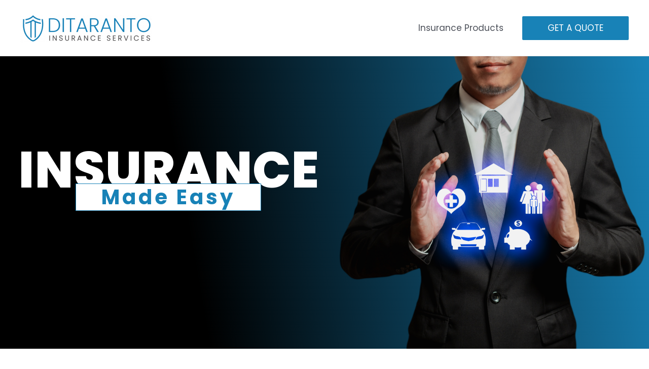

--- FILE ---
content_type: text/html; charset=UTF-8
request_url: https://ditarantoinsuranceservices.com/
body_size: 39260
content:
<!DOCTYPE html>
<html lang="en">
<head>
<meta charset="UTF-8">
<meta name="viewport" content="width=device-width, initial-scale=1">
<link rel="profile" href="https://gmpg.org/xfn/11">

<title>DITARANTO INSURANCE SERVICES INC.</title>
<meta name='robots' content='max-image-preview:large' />
<link rel='dns-prefetch' href='//s.w.org' />
<link rel="alternate" type="application/rss+xml" title="DITARANTO INSURANCE SERVICES INC. &raquo; Feed" href="https://ditarantoinsuranceservices.com/feed/" />
<link rel="alternate" type="application/rss+xml" title="DITARANTO INSURANCE SERVICES INC. &raquo; Comments Feed" href="https://ditarantoinsuranceservices.com/comments/feed/" />
		<script>
			window._wpemojiSettings = {"baseUrl":"https:\/\/s.w.org\/images\/core\/emoji\/13.1.0\/72x72\/","ext":".png","svgUrl":"https:\/\/s.w.org\/images\/core\/emoji\/13.1.0\/svg\/","svgExt":".svg","source":{"concatemoji":"https:\/\/ditarantoinsuranceservices.com\/wp-includes\/js\/wp-emoji-release.min.js?ver=5.8.12"}};
			!function(e,a,t){var n,r,o,i=a.createElement("canvas"),p=i.getContext&&i.getContext("2d");function s(e,t){var a=String.fromCharCode;p.clearRect(0,0,i.width,i.height),p.fillText(a.apply(this,e),0,0);e=i.toDataURL();return p.clearRect(0,0,i.width,i.height),p.fillText(a.apply(this,t),0,0),e===i.toDataURL()}function c(e){var t=a.createElement("script");t.src=e,t.defer=t.type="text/javascript",a.getElementsByTagName("head")[0].appendChild(t)}for(o=Array("flag","emoji"),t.supports={everything:!0,everythingExceptFlag:!0},r=0;r<o.length;r++)t.supports[o[r]]=function(e){if(!p||!p.fillText)return!1;switch(p.textBaseline="top",p.font="600 32px Arial",e){case"flag":return s([127987,65039,8205,9895,65039],[127987,65039,8203,9895,65039])?!1:!s([55356,56826,55356,56819],[55356,56826,8203,55356,56819])&&!s([55356,57332,56128,56423,56128,56418,56128,56421,56128,56430,56128,56423,56128,56447],[55356,57332,8203,56128,56423,8203,56128,56418,8203,56128,56421,8203,56128,56430,8203,56128,56423,8203,56128,56447]);case"emoji":return!s([10084,65039,8205,55357,56613],[10084,65039,8203,55357,56613])}return!1}(o[r]),t.supports.everything=t.supports.everything&&t.supports[o[r]],"flag"!==o[r]&&(t.supports.everythingExceptFlag=t.supports.everythingExceptFlag&&t.supports[o[r]]);t.supports.everythingExceptFlag=t.supports.everythingExceptFlag&&!t.supports.flag,t.DOMReady=!1,t.readyCallback=function(){t.DOMReady=!0},t.supports.everything||(n=function(){t.readyCallback()},a.addEventListener?(a.addEventListener("DOMContentLoaded",n,!1),e.addEventListener("load",n,!1)):(e.attachEvent("onload",n),a.attachEvent("onreadystatechange",function(){"complete"===a.readyState&&t.readyCallback()})),(n=t.source||{}).concatemoji?c(n.concatemoji):n.wpemoji&&n.twemoji&&(c(n.twemoji),c(n.wpemoji)))}(window,document,window._wpemojiSettings);
		</script>
		<style>
img.wp-smiley,
img.emoji {
	display: inline !important;
	border: none !important;
	box-shadow: none !important;
	height: 1em !important;
	width: 1em !important;
	margin: 0 .07em !important;
	vertical-align: -0.1em !important;
	background: none !important;
	padding: 0 !important;
}
</style>
	<link rel='stylesheet' id='astra-theme-css-css'  href='https://ditarantoinsuranceservices.com/wp-content/themes/astra/assets/css/minified/main.min.css?ver=3.7.3' media='all' />
<style id='astra-theme-css-inline-css'>
html{font-size:93.75%;}a,.page-title{color:#1882b7;}a:hover,a:focus{color:#4e4d4d;}body,button,input,select,textarea,.ast-button,.ast-custom-button{font-family:-apple-system,BlinkMacSystemFont,Segoe UI,Roboto,Oxygen-Sans,Ubuntu,Cantarell,Helvetica Neue,sans-serif;font-weight:inherit;font-size:15px;font-size:1rem;}blockquote{color:#030202;}.site-title{font-size:35px;font-size:2.3333333333333rem;display:none;}header .custom-logo-link img{max-width:260px;}.astra-logo-svg{width:260px;}.ast-archive-description .ast-archive-title{font-size:40px;font-size:2.6666666666667rem;}.site-header .site-description{font-size:15px;font-size:1rem;display:none;}.entry-title{font-size:30px;font-size:2rem;}h1,.entry-content h1{font-size:40px;font-size:2.6666666666667rem;}h2,.entry-content h2{font-size:30px;font-size:2rem;}h3,.entry-content h3{font-size:25px;font-size:1.6666666666667rem;}h4,.entry-content h4{font-size:20px;font-size:1.3333333333333rem;}h5,.entry-content h5{font-size:18px;font-size:1.2rem;}h6,.entry-content h6{font-size:15px;font-size:1rem;}.ast-single-post .entry-title,.page-title{font-size:30px;font-size:2rem;}::selection{background-color:#1882b7;color:#ffffff;}body,h1,.entry-title a,.entry-content h1,h2,.entry-content h2,h3,.entry-content h3,h4,.entry-content h4,h5,.entry-content h5,h6,.entry-content h6{color:#4e4d4d;}.tagcloud a:hover,.tagcloud a:focus,.tagcloud a.current-item{color:#ffffff;border-color:#1882b7;background-color:#1882b7;}input:focus,input[type="text"]:focus,input[type="email"]:focus,input[type="url"]:focus,input[type="password"]:focus,input[type="reset"]:focus,input[type="search"]:focus,textarea:focus{border-color:#1882b7;}input[type="radio"]:checked,input[type=reset],input[type="checkbox"]:checked,input[type="checkbox"]:hover:checked,input[type="checkbox"]:focus:checked,input[type=range]::-webkit-slider-thumb{border-color:#1882b7;background-color:#1882b7;box-shadow:none;}.site-footer a:hover + .post-count,.site-footer a:focus + .post-count{background:#1882b7;border-color:#1882b7;}.single .nav-links .nav-previous,.single .nav-links .nav-next{color:#1882b7;}.entry-meta,.entry-meta *{line-height:1.45;color:#1882b7;}.entry-meta a:hover,.entry-meta a:hover *,.entry-meta a:focus,.entry-meta a:focus *,.page-links > .page-link,.page-links .page-link:hover,.post-navigation a:hover{color:#4e4d4d;}#cat option,.secondary .calendar_wrap thead a,.secondary .calendar_wrap thead a:visited{color:#1882b7;}.secondary .calendar_wrap #today,.ast-progress-val span{background:#1882b7;}.secondary a:hover + .post-count,.secondary a:focus + .post-count{background:#1882b7;border-color:#1882b7;}.calendar_wrap #today > a{color:#ffffff;}.page-links .page-link,.single .post-navigation a{color:#1882b7;}.ast-archive-title{color:var(--ast-global-color-2);}.widget-title{font-size:21px;font-size:1.4rem;color:var(--ast-global-color-2);}.single .ast-author-details .author-title{color:#4e4d4d;}.ast-logo-title-inline .site-logo-img{padding-right:1em;}.site-logo-img img{ transition:all 0.2s linear;}.ast-page-builder-template .hentry {margin: 0;}.ast-page-builder-template .site-content > .ast-container {max-width: 100%;padding: 0;}.ast-page-builder-template .site-content #primary {padding: 0;margin: 0;}.ast-page-builder-template .no-results {text-align: center;margin: 4em auto;}.ast-page-builder-template .ast-pagination {padding: 2em;} .ast-page-builder-template .entry-header.ast-no-title.ast-no-thumbnail {margin-top: 0;}.ast-page-builder-template .entry-header.ast-header-without-markup {margin-top: 0;margin-bottom: 0;}.ast-page-builder-template .entry-header.ast-no-title.ast-no-meta {margin-bottom: 0;}.ast-page-builder-template.single .post-navigation {padding-bottom: 2em;}.ast-page-builder-template.single-post .site-content > .ast-container {max-width: 100%;}.ast-page-builder-template.single-post .site-content > .ast-container {max-width: 100%;}.ast-page-builder-template .entry-header {margin-top: 4em;margin-left: auto;margin-right: auto;padding-left: 20px;padding-right: 20px;}.ast-page-builder-template .ast-archive-description {margin-top: 4em;margin-left: auto;margin-right: auto;padding-left: 20px;padding-right: 20px;}.ast-page-builder-template.ast-no-sidebar .entry-content .alignwide {margin-left: 0;margin-right: 0;}.single.ast-page-builder-template .entry-header {padding-left: 20px;padding-right: 20px;}.ast-page-builder-template.ast-no-sidebar .entry-content .alignwide {margin-left: 0;margin-right: 0;}@media (max-width:921px){#ast-desktop-header{display:none;}}@media (min-width:921px){#ast-mobile-header{display:none;}}.wp-block-buttons.aligncenter{justify-content:center;}@media (min-width:1200px){.wp-block-group .has-background{padding:20px;}}@media (min-width:1200px){.ast-plain-container.ast-no-sidebar .entry-content .alignwide .wp-block-cover__inner-container,.ast-plain-container.ast-no-sidebar .entry-content .alignfull .wp-block-cover__inner-container{width:1240px;}}@media (min-width:1200px){.wp-block-cover-image.alignwide .wp-block-cover__inner-container,.wp-block-cover.alignwide .wp-block-cover__inner-container,.wp-block-cover-image.alignfull .wp-block-cover__inner-container,.wp-block-cover.alignfull .wp-block-cover__inner-container{width:100%;}}.ast-plain-container.ast-no-sidebar #primary{margin-top:0;margin-bottom:0;}@media (max-width:921px){.ast-theme-transparent-header #primary,.ast-theme-transparent-header #secondary{padding:0;}}.wp-block-columns{margin-bottom:unset;}.wp-block-image.size-full{margin:2rem 0;}.wp-block-separator.has-background{padding:0;}.wp-block-gallery{margin-bottom:1.6em;}.wp-block-group{padding-top:4em;padding-bottom:4em;}.wp-block-group__inner-container .wp-block-columns:last-child,.wp-block-group__inner-container :last-child,.wp-block-table table{margin-bottom:0;}.blocks-gallery-grid{width:100%;}.wp-block-navigation-link__content{padding:5px 0;}.wp-block-group .wp-block-group .has-text-align-center,.wp-block-group .wp-block-column .has-text-align-center{max-width:100%;}.has-text-align-center{margin:0 auto;}@media (min-width:1200px){.wp-block-cover__inner-container,.alignwide .wp-block-group__inner-container,.alignfull .wp-block-group__inner-container{max-width:1200px;margin:0 auto;}.wp-block-group.alignnone,.wp-block-group.aligncenter,.wp-block-group.alignleft,.wp-block-group.alignright,.wp-block-group.alignwide,.wp-block-columns.alignwide{margin:2rem 0 1rem 0;}}@media (max-width:1200px){.wp-block-group{padding:3em;}.wp-block-group .wp-block-group{padding:1.5em;}.wp-block-columns,.wp-block-column{margin:1rem 0;}}@media (min-width:921px){.wp-block-columns .wp-block-group{padding:2em;}}@media (max-width:544px){.wp-block-cover-image .wp-block-cover__inner-container,.wp-block-cover .wp-block-cover__inner-container{width:unset;}.wp-block-cover,.wp-block-cover-image{padding:2em 0;}.wp-block-group,.wp-block-cover{padding:2em;}.wp-block-media-text__media img,.wp-block-media-text__media video{width:unset;max-width:100%;}.wp-block-media-text.has-background .wp-block-media-text__content{padding:1em;}}@media (max-width:921px){.ast-plain-container.ast-no-sidebar #primary{padding:0;}}@media (min-width:544px){.entry-content .wp-block-media-text.has-media-on-the-right .wp-block-media-text__content{padding:0 8% 0 0;}.entry-content .wp-block-media-text .wp-block-media-text__content{padding:0 0 0 8%;}.ast-plain-container .site-content .entry-content .has-custom-content-position.is-position-bottom-left > *,.ast-plain-container .site-content .entry-content .has-custom-content-position.is-position-bottom-right > *,.ast-plain-container .site-content .entry-content .has-custom-content-position.is-position-top-left > *,.ast-plain-container .site-content .entry-content .has-custom-content-position.is-position-top-right > *,.ast-plain-container .site-content .entry-content .has-custom-content-position.is-position-center-right > *,.ast-plain-container .site-content .entry-content .has-custom-content-position.is-position-center-left > *{margin:0;}}@media (max-width:544px){.entry-content .wp-block-media-text .wp-block-media-text__content{padding:8% 0;}.wp-block-media-text .wp-block-media-text__media img{width:auto;max-width:100%;}}.wp-block-button.is-style-outline .wp-block-button__link{border-color:#1882b7;}.wp-block-button.is-style-outline > .wp-block-button__link:not(.has-text-color),.wp-block-button.wp-block-button__link.is-style-outline:not(.has-text-color){color:#1882b7;}.wp-block-button.is-style-outline .wp-block-button__link:hover,.wp-block-button.is-style-outline .wp-block-button__link:focus{color:#ffffff !important;background-color:#4e4d4d;border-color:#4e4d4d;}.post-page-numbers.current .page-link,.ast-pagination .page-numbers.current{color:#ffffff;border-color:#1882b7;background-color:#1882b7;border-radius:2px;}@media (min-width:544px){.entry-content > .alignleft{margin-right:20px;}.entry-content > .alignright{margin-left:20px;}}h1.widget-title{font-weight:inherit;}h2.widget-title{font-weight:inherit;}h3.widget-title{font-weight:inherit;}@media (max-width:921px){.ast-separate-container .ast-article-post,.ast-separate-container .ast-article-single{padding:1.5em 2.14em;}.ast-separate-container #primary,.ast-separate-container #secondary{padding:1.5em 0;}#primary,#secondary{padding:1.5em 0;margin:0;}.ast-left-sidebar #content > .ast-container{display:flex;flex-direction:column-reverse;width:100%;}.ast-author-box img.avatar{margin:20px 0 0 0;}}@media (min-width:922px){.ast-separate-container.ast-right-sidebar #primary,.ast-separate-container.ast-left-sidebar #primary{border:0;}.search-no-results.ast-separate-container #primary{margin-bottom:4em;}}.elementor-button-wrapper .elementor-button{border-style:solid;text-decoration:none;border-top-width:0;border-right-width:0;border-left-width:0;border-bottom-width:0;}body .elementor-button.elementor-size-sm,body .elementor-button.elementor-size-xs,body .elementor-button.elementor-size-md,body .elementor-button.elementor-size-lg,body .elementor-button.elementor-size-xl,body .elementor-button{border-radius:2px;padding-top:15px;padding-right:30px;padding-bottom:15px;padding-left:30px;}@media (max-width:921px){.elementor-button-wrapper .elementor-button.elementor-size-sm,.elementor-button-wrapper .elementor-button.elementor-size-xs,.elementor-button-wrapper .elementor-button.elementor-size-md,.elementor-button-wrapper .elementor-button.elementor-size-lg,.elementor-button-wrapper .elementor-button.elementor-size-xl,.elementor-button-wrapper .elementor-button{padding-top:14px;padding-right:28px;padding-bottom:14px;padding-left:28px;}}@media (max-width:544px){.elementor-button-wrapper .elementor-button.elementor-size-sm,.elementor-button-wrapper .elementor-button.elementor-size-xs,.elementor-button-wrapper .elementor-button.elementor-size-md,.elementor-button-wrapper .elementor-button.elementor-size-lg,.elementor-button-wrapper .elementor-button.elementor-size-xl,.elementor-button-wrapper .elementor-button{padding-top:12px;padding-right:24px;padding-bottom:12px;padding-left:24px;}}.elementor-button-wrapper .elementor-button{border-color:#1882b7;background-color:#1882b7;}.elementor-button-wrapper .elementor-button:hover,.elementor-button-wrapper .elementor-button:focus{color:#ffffff;background-color:#4e4d4d;border-color:#4e4d4d;}.wp-block-button .wp-block-button__link,.elementor-button-wrapper .elementor-button,.elementor-button-wrapper .elementor-button:visited{color:#ffffff;}.elementor-button-wrapper .elementor-button{font-family:inherit;font-weight:inherit;line-height:1;}.wp-block-button .wp-block-button__link:hover,.wp-block-button .wp-block-button__link:focus{color:#ffffff;background-color:#4e4d4d;border-color:#4e4d4d;}.wp-block-button .wp-block-button__link{border-style:solid;border-color:#1882b7;background-color:#1882b7;color:#ffffff;font-family:inherit;font-weight:inherit;line-height:1;border-radius:2px;padding-top:15px;padding-right:30px;padding-bottom:15px;padding-left:30px;}@media (max-width:921px){.wp-block-button .wp-block-button__link{padding-top:14px;padding-right:28px;padding-bottom:14px;padding-left:28px;}}@media (max-width:544px){.wp-block-button .wp-block-button__link{padding-top:12px;padding-right:24px;padding-bottom:12px;padding-left:24px;}}.menu-toggle,button,.ast-button,.ast-custom-button,.button,input#submit,input[type="button"],input[type="submit"],input[type="reset"],form[CLASS*="wp-block-search__"].wp-block-search .wp-block-search__inside-wrapper .wp-block-search__button{border-style:solid;border-top-width:0;border-right-width:0;border-left-width:0;border-bottom-width:0;color:#ffffff;border-color:#1882b7;background-color:#1882b7;border-radius:2px;padding-top:15px;padding-right:30px;padding-bottom:15px;padding-left:30px;font-family:inherit;font-weight:inherit;line-height:1;}button:focus,.menu-toggle:hover,button:hover,.ast-button:hover,.ast-custom-button:hover .button:hover,.ast-custom-button:hover ,input[type=reset]:hover,input[type=reset]:focus,input#submit:hover,input#submit:focus,input[type="button"]:hover,input[type="button"]:focus,input[type="submit"]:hover,input[type="submit"]:focus,form[CLASS*="wp-block-search__"].wp-block-search .wp-block-search__inside-wrapper .wp-block-search__button:hover,form[CLASS*="wp-block-search__"].wp-block-search .wp-block-search__inside-wrapper .wp-block-search__button:focus{color:#ffffff;background-color:#4e4d4d;border-color:#4e4d4d;}@media (min-width:544px){.ast-container{max-width:100%;}}@media (max-width:544px){.ast-separate-container .ast-article-post,.ast-separate-container .ast-article-single,.ast-separate-container .comments-title,.ast-separate-container .ast-archive-description{padding:1.5em 1em;}.ast-separate-container #content .ast-container{padding-left:0.54em;padding-right:0.54em;}.ast-separate-container .ast-comment-list li.depth-1{padding:1.5em 1em;margin-bottom:1.5em;}.ast-separate-container .ast-comment-list .bypostauthor{padding:.5em;}.ast-search-menu-icon.ast-dropdown-active .search-field{width:170px;}.menu-toggle,button,.ast-button,.button,input#submit,input[type="button"],input[type="submit"],input[type="reset"]{padding-top:12px;padding-right:24px;padding-bottom:12px;padding-left:24px;}}@media (max-width:921px){.menu-toggle,button,.ast-button,.button,input#submit,input[type="button"],input[type="submit"],input[type="reset"]{padding-top:14px;padding-right:28px;padding-bottom:14px;padding-left:28px;}.ast-mobile-header-stack .main-header-bar .ast-search-menu-icon{display:inline-block;}.ast-header-break-point.ast-header-custom-item-outside .ast-mobile-header-stack .main-header-bar .ast-search-icon{margin:0;}.ast-comment-avatar-wrap img{max-width:2.5em;}.ast-separate-container .ast-comment-list li.depth-1{padding:1.5em 2.14em;}.ast-separate-container .comment-respond{padding:2em 2.14em;}.ast-comment-meta{padding:0 1.8888em 1.3333em;}}@media (max-width:921px){.site-title{display:none;}.ast-archive-description .ast-archive-title{font-size:40px;}.site-header .site-description{display:none;}.entry-title{font-size:30px;}h1,.entry-content h1{font-size:30px;}h2,.entry-content h2{font-size:25px;}h3,.entry-content h3{font-size:20px;}.ast-single-post .entry-title,.page-title{font-size:30px;}}@media (max-width:544px){.site-title{display:none;}.ast-archive-description .ast-archive-title{font-size:40px;}.site-header .site-description{display:none;}.entry-title{font-size:30px;}h1,.entry-content h1{font-size:30px;}h2,.entry-content h2{font-size:25px;}h3,.entry-content h3{font-size:20px;}.ast-single-post .entry-title,.page-title{font-size:30px;}header .custom-logo-link img,.ast-header-break-point .site-branding img,.ast-header-break-point .custom-logo-link img{max-width:230px;}.astra-logo-svg{width:230px;}.ast-header-break-point .site-logo-img .custom-mobile-logo-link img{max-width:230px;}}@media (max-width:921px){html{font-size:85.5%;}}@media (max-width:544px){html{font-size:85.5%;}}@media (min-width:922px){.ast-container{max-width:1240px;}}@media (min-width:922px){.site-content .ast-container{display:flex;}}@media (max-width:921px){.site-content .ast-container{flex-direction:column;}}@media (min-width:922px){.main-header-menu .sub-menu .menu-item.ast-left-align-sub-menu:hover > .sub-menu,.main-header-menu .sub-menu .menu-item.ast-left-align-sub-menu.focus > .sub-menu{margin-left:-0px;}}.wp-block-search {margin-bottom: 20px;}.wp-block-site-tagline {margin-top: 20px;}form.wp-block-search .wp-block-search__input,.wp-block-search.wp-block-search__button-inside .wp-block-search__inside-wrapper,.wp-block-search.wp-block-search__button-inside .wp-block-search__inside-wrapper {border-color: #eaeaea;background: #fafafa;}.wp-block-search.wp-block-search__button-inside .wp-block-search__inside-wrapper .wp-block-search__input:focus,.wp-block-loginout input:focus {outline: thin dotted;}.wp-block-loginout input:focus {border-color: transparent;} form.wp-block-search .wp-block-search__inside-wrapper .wp-block-search__input {padding: 12px;}form.wp-block-search .wp-block-search__button svg {fill: currentColor;width: 20px;height: 20px;}.wp-block-loginout p label {display: block;}.wp-block-loginout p:not(.login-remember):not(.login-submit) input {width: 100%;}.wp-block-loginout .login-remember input {width: 1.1rem;height: 1.1rem;margin: 0 5px 4px 0;vertical-align: middle;}:root .has-ast-global-color-0-color{color:var(--ast-global-color-0);}:root .has-ast-global-color-0-background-color{background-color:var(--ast-global-color-0);}:root .wp-block-button .has-ast-global-color-0-color{color:var(--ast-global-color-0);}:root .wp-block-button .has-ast-global-color-0-background-color{background-color:var(--ast-global-color-0);}:root .has-ast-global-color-1-color{color:var(--ast-global-color-1);}:root .has-ast-global-color-1-background-color{background-color:var(--ast-global-color-1);}:root .wp-block-button .has-ast-global-color-1-color{color:var(--ast-global-color-1);}:root .wp-block-button .has-ast-global-color-1-background-color{background-color:var(--ast-global-color-1);}:root .has-ast-global-color-2-color{color:var(--ast-global-color-2);}:root .has-ast-global-color-2-background-color{background-color:var(--ast-global-color-2);}:root .wp-block-button .has-ast-global-color-2-color{color:var(--ast-global-color-2);}:root .wp-block-button .has-ast-global-color-2-background-color{background-color:var(--ast-global-color-2);}:root .has-ast-global-color-3-color{color:var(--ast-global-color-3);}:root .has-ast-global-color-3-background-color{background-color:var(--ast-global-color-3);}:root .wp-block-button .has-ast-global-color-3-color{color:var(--ast-global-color-3);}:root .wp-block-button .has-ast-global-color-3-background-color{background-color:var(--ast-global-color-3);}:root .has-ast-global-color-4-color{color:var(--ast-global-color-4);}:root .has-ast-global-color-4-background-color{background-color:var(--ast-global-color-4);}:root .wp-block-button .has-ast-global-color-4-color{color:var(--ast-global-color-4);}:root .wp-block-button .has-ast-global-color-4-background-color{background-color:var(--ast-global-color-4);}:root .has-ast-global-color-5-color{color:var(--ast-global-color-5);}:root .has-ast-global-color-5-background-color{background-color:var(--ast-global-color-5);}:root .wp-block-button .has-ast-global-color-5-color{color:var(--ast-global-color-5);}:root .wp-block-button .has-ast-global-color-5-background-color{background-color:var(--ast-global-color-5);}:root .has-ast-global-color-6-color{color:var(--ast-global-color-6);}:root .has-ast-global-color-6-background-color{background-color:var(--ast-global-color-6);}:root .wp-block-button .has-ast-global-color-6-color{color:var(--ast-global-color-6);}:root .wp-block-button .has-ast-global-color-6-background-color{background-color:var(--ast-global-color-6);}:root .has-ast-global-color-7-color{color:var(--ast-global-color-7);}:root .has-ast-global-color-7-background-color{background-color:var(--ast-global-color-7);}:root .wp-block-button .has-ast-global-color-7-color{color:var(--ast-global-color-7);}:root .wp-block-button .has-ast-global-color-7-background-color{background-color:var(--ast-global-color-7);}:root .has-ast-global-color-8-color{color:var(--ast-global-color-8);}:root .has-ast-global-color-8-background-color{background-color:var(--ast-global-color-8);}:root .wp-block-button .has-ast-global-color-8-color{color:var(--ast-global-color-8);}:root .wp-block-button .has-ast-global-color-8-background-color{background-color:var(--ast-global-color-8);}:root{--ast-global-color-0:#0170B9;--ast-global-color-1:#3a3a3a;--ast-global-color-2:#3a3a3a;--ast-global-color-3:#4B4F58;--ast-global-color-4:#F5F5F5;--ast-global-color-5:#FFFFFF;--ast-global-color-6:#F2F5F7;--ast-global-color-7:#424242;--ast-global-color-8:#000000;}.ast-breadcrumbs .trail-browse,.ast-breadcrumbs .trail-items,.ast-breadcrumbs .trail-items li{display:inline-block;margin:0;padding:0;border:none;background:inherit;text-indent:0;}.ast-breadcrumbs .trail-browse{font-size:inherit;font-style:inherit;font-weight:inherit;color:inherit;}.ast-breadcrumbs .trail-items{list-style:none;}.trail-items li::after{padding:0 0.3em;content:"\00bb";}.trail-items li:last-of-type::after{display:none;}h1,.entry-content h1,h2,.entry-content h2,h3,.entry-content h3,h4,.entry-content h4,h5,.entry-content h5,h6,.entry-content h6{color:var(--ast-global-color-2);}.entry-title a{color:var(--ast-global-color-2);}@media (max-width:921px){.ast-builder-grid-row-container.ast-builder-grid-row-tablet-3-firstrow .ast-builder-grid-row > *:first-child,.ast-builder-grid-row-container.ast-builder-grid-row-tablet-3-lastrow .ast-builder-grid-row > *:last-child{grid-column:1 / -1;}}@media (max-width:544px){.ast-builder-grid-row-container.ast-builder-grid-row-mobile-3-firstrow .ast-builder-grid-row > *:first-child,.ast-builder-grid-row-container.ast-builder-grid-row-mobile-3-lastrow .ast-builder-grid-row > *:last-child{grid-column:1 / -1;}}.ast-builder-layout-element[data-section="title_tagline"]{display:flex;}@media (max-width:921px){.ast-header-break-point .ast-builder-layout-element[data-section="title_tagline"]{display:flex;}}@media (max-width:544px){.ast-header-break-point .ast-builder-layout-element[data-section="title_tagline"]{display:flex;}}[data-section*="section-hb-button-"] .menu-link{display:none;}.ast-header-button-1 .ast-custom-button{background:#1882b7;}.ast-header-button-1 .ast-custom-button:hover{background:var(--ast-global-color-3);}.ast-header-button-1[data-section*="section-hb-button-"] .ast-builder-button-wrap .ast-custom-button{padding-top:15px;padding-bottom:15px;padding-left:50px;padding-right:50px;}@media (max-width:544px){.ast-header-button-1[data-section*="section-hb-button-"] .ast-builder-button-wrap .ast-custom-button{margin-top:10px;margin-bottom:10px;}}.ast-header-button-1[data-section="section-hb-button-1"]{display:flex;}@media (max-width:921px){.ast-header-break-point .ast-header-button-1[data-section="section-hb-button-1"]{display:flex;}}@media (max-width:544px){.ast-header-break-point .ast-header-button-1[data-section="section-hb-button-1"]{display:flex;}}.ast-builder-menu-1{font-family:inherit;font-weight:inherit;}.ast-builder-menu-1 .menu-item > .menu-link{color:var(--ast-global-color-3);}.ast-builder-menu-1 .menu-item > .ast-menu-toggle{color:var(--ast-global-color-3);}.ast-builder-menu-1 .menu-item:hover > .menu-link,.ast-builder-menu-1 .inline-on-mobile .menu-item:hover > .ast-menu-toggle{color:var(--ast-global-color-0);}.ast-builder-menu-1 .menu-item:hover > .ast-menu-toggle{color:var(--ast-global-color-0);}.ast-builder-menu-1 .menu-item.current-menu-item > .menu-link,.ast-builder-menu-1 .inline-on-mobile .menu-item.current-menu-item > .ast-menu-toggle,.ast-builder-menu-1 .current-menu-ancestor > .menu-link{color:var(--ast-global-color-0);}.ast-builder-menu-1 .menu-item.current-menu-item > .ast-menu-toggle{color:var(--ast-global-color-0);}.ast-builder-menu-1 .sub-menu,.ast-builder-menu-1 .inline-on-mobile .sub-menu{border-top-width:0;border-bottom-width:0;border-right-width:0;border-left-width:0;border-color:#1882b7;border-style:solid;border-radius:0;}.ast-builder-menu-1 .main-header-menu > .menu-item > .sub-menu,.ast-builder-menu-1 .main-header-menu > .menu-item > .astra-full-megamenu-wrapper{margin-top:0;}.ast-desktop .ast-builder-menu-1 .main-header-menu > .menu-item > .sub-menu:before,.ast-desktop .ast-builder-menu-1 .main-header-menu > .menu-item > .astra-full-megamenu-wrapper:before{height:calc( 0px + 5px );}.ast-desktop .ast-builder-menu-1 .menu-item .sub-menu .menu-link{border-style:none;}@media (max-width:921px){.ast-header-break-point .ast-builder-menu-1 .menu-item.menu-item-has-children > .ast-menu-toggle{top:0;}.ast-builder-menu-1 .menu-item-has-children > .menu-link:after{content:unset;}}@media (max-width:544px){.ast-header-break-point .ast-builder-menu-1 .menu-item.menu-item-has-children > .ast-menu-toggle{top:0;}}.ast-builder-menu-1{display:flex;}@media (max-width:921px){.ast-header-break-point .ast-builder-menu-1{display:flex;}}@media (max-width:544px){.ast-header-break-point .ast-builder-menu-1{display:flex;}}.ast-desktop .ast-menu-hover-style-underline > .menu-item > .menu-link:before,.ast-desktop .ast-menu-hover-style-overline > .menu-item > .menu-link:before {content: "";position: absolute;width: 100%;right: 50%;height: 1px;background-color: transparent;transform: scale(0,0) translate(-50%,0);transition: transform .3s ease-in-out,color .0s ease-in-out;}.ast-desktop .ast-menu-hover-style-underline > .menu-item:hover > .menu-link:before,.ast-desktop .ast-menu-hover-style-overline > .menu-item:hover > .menu-link:before {width: calc(100% - 1.2em);background-color: currentColor;transform: scale(1,1) translate(50%,0);}.ast-desktop .ast-menu-hover-style-underline > .menu-item > .menu-link:before {bottom: 0;}.ast-desktop .ast-menu-hover-style-overline > .menu-item > .menu-link:before {top: 0;}.ast-desktop .ast-menu-hover-style-zoom > .menu-item > .menu-link:hover {transition: all .3s ease;transform: scale(1.2);}.site-below-footer-wrap{padding-top:20px;padding-bottom:20px;}.site-below-footer-wrap[data-section="section-below-footer-builder"]{background-color:#000000;;background-image:none;;min-height:80px;border-style:solid;border-width:0px;border-top-width:1px;border-top-color:#847e7e;}.site-below-footer-wrap[data-section="section-below-footer-builder"] .ast-builder-grid-row{max-width:1200px;margin-left:auto;margin-right:auto;}.site-below-footer-wrap[data-section="section-below-footer-builder"] .ast-builder-grid-row,.site-below-footer-wrap[data-section="section-below-footer-builder"] .site-footer-section{align-items:flex-start;}.site-below-footer-wrap[data-section="section-below-footer-builder"].ast-footer-row-inline .site-footer-section{display:flex;margin-bottom:0;}.ast-builder-grid-row-full .ast-builder-grid-row{grid-template-columns:1fr;}@media (max-width:921px){.site-below-footer-wrap[data-section="section-below-footer-builder"].ast-footer-row-tablet-inline .site-footer-section{display:flex;margin-bottom:0;}.site-below-footer-wrap[data-section="section-below-footer-builder"].ast-footer-row-tablet-stack .site-footer-section{display:block;margin-bottom:10px;}.ast-builder-grid-row-container.ast-builder-grid-row-tablet-full .ast-builder-grid-row{grid-template-columns:1fr;}}@media (max-width:544px){.site-below-footer-wrap[data-section="section-below-footer-builder"].ast-footer-row-mobile-inline .site-footer-section{display:flex;margin-bottom:0;}.site-below-footer-wrap[data-section="section-below-footer-builder"].ast-footer-row-mobile-stack .site-footer-section{display:block;margin-bottom:10px;}.ast-builder-grid-row-container.ast-builder-grid-row-mobile-full .ast-builder-grid-row{grid-template-columns:1fr;}}@media (max-width:921px){.site-below-footer-wrap[data-section="section-below-footer-builder"]{padding-top:0px;padding-bottom:0px;padding-left:0px;padding-right:0px;margin-top:00px;margin-bottom:00px;margin-left:00px;margin-right:00px;}}@media (max-width:544px){.site-below-footer-wrap[data-section="section-below-footer-builder"]{padding-top:0px;padding-bottom:0px;padding-left:0px;padding-right:0px;margin-top:0px;margin-bottom:0px;margin-left:0px;margin-right:0px;}}.site-below-footer-wrap[data-section="section-below-footer-builder"]{display:grid;}@media (max-width:921px){.ast-header-break-point .site-below-footer-wrap[data-section="section-below-footer-builder"]{display:grid;}}@media (max-width:544px){.ast-header-break-point .site-below-footer-wrap[data-section="section-below-footer-builder"]{display:grid;}}.ast-footer-copyright{text-align:center;}.ast-footer-copyright {color:#ffffff;margin-top:10px;}@media (max-width:921px){.ast-footer-copyright{text-align:center;}.ast-footer-copyright {margin-top:20px;}}@media (max-width:544px){.ast-footer-copyright{text-align:center;}.ast-footer-copyright {margin-top:010px;}}@media (max-width:544px){.ast-footer-copyright {font-size:15px;font-size:1rem;}}.ast-footer-copyright.ast-builder-layout-element{display:flex;}@media (max-width:921px){.ast-header-break-point .ast-footer-copyright.ast-builder-layout-element{display:flex;}}@media (max-width:544px){.ast-header-break-point .ast-footer-copyright.ast-builder-layout-element{display:flex;}}.elementor-widget-heading .elementor-heading-title{margin:0;}.elementor-post.elementor-grid-item.hentry{margin-bottom:0;}.woocommerce div.product .elementor-element.elementor-products-grid .related.products ul.products li.product,.elementor-element .elementor-wc-products .woocommerce[class*='columns-'] ul.products li.product{width:auto;margin:0;float:none;}.elementor-toc__list-wrapper{margin:0;}.ast-left-sidebar .elementor-section.elementor-section-stretched,.ast-right-sidebar .elementor-section.elementor-section-stretched{max-width:100%;left:0 !important;}.elementor-template-full-width .ast-container{display:block;}@media (max-width:544px){.elementor-element .elementor-wc-products .woocommerce[class*="columns-"] ul.products li.product{width:auto;margin:0;}.elementor-element .woocommerce .woocommerce-result-count{float:none;}}.ast-header-button-1 .ast-custom-button{box-shadow:0px 0px 0px 0px rgba(0,0,0,0.1);}.ast-desktop .ast-mega-menu-enabled .ast-builder-menu-1 div:not( .astra-full-megamenu-wrapper) .sub-menu,.ast-desktop .ast-builder-menu-1 .sub-menu,.ast-builder-menu-1 .inline-on-mobile .sub-menu,.ast-desktop .ast-builder-menu-1 .astra-full-megamenu-wrapper,.ast-desktop .ast-builder-menu-1 .sub-menu{box-shadow:0px 4px 10px -2px rgba(0,0,0,0.1);}.ast-desktop .ast-mobile-popup-drawer.active .ast-mobile-popup-inner{max-width:35%;}@media (max-width:921px){.ast-mobile-popup-drawer.active .ast-mobile-popup-inner{max-width:90%;}}@media (max-width:544px){.ast-mobile-popup-drawer.active .ast-mobile-popup-inner{max-width:90%;}}.ast-header-break-point .main-header-bar{border-bottom-width:1px;}@media (min-width:922px){.main-header-bar{border-bottom-width:1px;}}.ast-safari-browser-less-than-11 .main-header-menu .menu-item,.ast-safari-browser-less-than-11 .main-header-bar .ast-masthead-custom-menu-items{display:block;}.main-header-menu .menu-item,#astra-footer-menu .menu-item,.main-header-bar .ast-masthead-custom-menu-items{-js-display:flex;display:flex;-webkit-box-pack:center;-webkit-justify-content:center;-moz-box-pack:center;-ms-flex-pack:center;justify-content:center;-webkit-box-orient:vertical;-webkit-box-direction:normal;-webkit-flex-direction:column;-moz-box-orient:vertical;-moz-box-direction:normal;-ms-flex-direction:column;flex-direction:column;}.main-header-menu > .menu-item > .menu-link,#astra-footer-menu > .menu-item > .menu-link,{height:100%;-webkit-box-align:center;-webkit-align-items:center;-moz-box-align:center;-ms-flex-align:center;align-items:center;-js-display:flex;display:flex;}.ast-header-break-point .main-navigation ul .menu-item .menu-link .icon-arrow:first-of-type svg{top:.2em;margin-top:0px;margin-left:0px;width:.65em;transform:translate(0,-2px) rotateZ(270deg);}.ast-mobile-popup-content .ast-submenu-expanded > .ast-menu-toggle{transform:rotateX(180deg);}.ast-separate-container .blog-layout-1,.ast-separate-container .blog-layout-2,.ast-separate-container .blog-layout-3{background-color:transparent;background-image:none;}.ast-separate-container .ast-article-post{background-color:var(--ast-global-color-5);;background-image:none;;}@media (max-width:921px){.ast-separate-container .ast-article-post{background-color:var(--ast-global-color-5);;background-image:none;;}}@media (max-width:544px){.ast-separate-container .ast-article-post{background-color:var(--ast-global-color-5);;background-image:none;;}}.ast-separate-container .ast-article-single:not(.ast-related-post),.ast-separate-container .comments-area .comment-respond,.ast-separate-container .comments-area .ast-comment-list li,.ast-separate-container .ast-woocommerce-container,.ast-separate-container .error-404,.ast-separate-container .no-results,.single.ast-separate-container .ast-author-meta,.ast-separate-container .related-posts-title-wrapper,.ast-separate-container.ast-two-container #secondary .widget,.ast-separate-container .comments-count-wrapper,.ast-box-layout.ast-plain-container .site-content,.ast-padded-layout.ast-plain-container .site-content,.ast-separate-container .comments-area .comments-title{background-color:var(--ast-global-color-5);;background-image:none;;}@media (max-width:921px){.ast-separate-container .ast-article-single:not(.ast-related-post),.ast-separate-container .comments-area .comment-respond,.ast-separate-container .comments-area .ast-comment-list li,.ast-separate-container .ast-woocommerce-container,.ast-separate-container .error-404,.ast-separate-container .no-results,.single.ast-separate-container .ast-author-meta,.ast-separate-container .related-posts-title-wrapper,.ast-separate-container.ast-two-container #secondary .widget,.ast-separate-container .comments-count-wrapper,.ast-box-layout.ast-plain-container .site-content,.ast-padded-layout.ast-plain-container .site-content,.ast-separate-container .comments-area .comments-title{background-color:var(--ast-global-color-5);;background-image:none;;}}@media (max-width:544px){.ast-separate-container .ast-article-single:not(.ast-related-post),.ast-separate-container .comments-area .comment-respond,.ast-separate-container .comments-area .ast-comment-list li,.ast-separate-container .ast-woocommerce-container,.ast-separate-container .error-404,.ast-separate-container .no-results,.single.ast-separate-container .ast-author-meta,.ast-separate-container .related-posts-title-wrapper,.ast-separate-container.ast-two-container #secondary .widget,.ast-separate-container .comments-count-wrapper,.ast-box-layout.ast-plain-container .site-content,.ast-padded-layout.ast-plain-container .site-content,.ast-separate-container .comments-area .comments-title{background-color:var(--ast-global-color-5);;background-image:none;;}}.ast-mobile-header-content > *,.ast-desktop-header-content > * {padding: 10px 0;height: auto;}.ast-mobile-header-content > *:first-child,.ast-desktop-header-content > *:first-child {padding-top: 10px;}.ast-mobile-header-content > .ast-builder-menu,.ast-desktop-header-content > .ast-builder-menu {padding-top: 0;}.ast-mobile-header-content > *:last-child,.ast-desktop-header-content > *:last-child {padding-bottom: 0;}.ast-mobile-header-content .ast-search-menu-icon.ast-inline-search label,.ast-desktop-header-content .ast-search-menu-icon.ast-inline-search label {width: 100%;}.ast-desktop-header-content .main-header-bar-navigation .ast-submenu-expanded > .ast-menu-toggle::before {transform: rotateX(180deg);}#ast-desktop-header .ast-desktop-header-content,.ast-mobile-header-content .ast-search-icon,.ast-desktop-header-content .ast-search-icon,.ast-mobile-header-wrap .ast-mobile-header-content,.ast-main-header-nav-open.ast-popup-nav-open .ast-mobile-header-wrap .ast-mobile-header-content,.ast-main-header-nav-open.ast-popup-nav-open .ast-desktop-header-content {display: none;}.ast-main-header-nav-open.ast-header-break-point #ast-desktop-header .ast-desktop-header-content,.ast-main-header-nav-open.ast-header-break-point .ast-mobile-header-wrap .ast-mobile-header-content {display: block;}.ast-desktop .ast-desktop-header-content .astra-menu-animation-slide-up > .menu-item > .sub-menu,.ast-desktop .ast-desktop-header-content .astra-menu-animation-slide-up > .menu-item .menu-item > .sub-menu,.ast-desktop .ast-desktop-header-content .astra-menu-animation-slide-down > .menu-item > .sub-menu,.ast-desktop .ast-desktop-header-content .astra-menu-animation-slide-down > .menu-item .menu-item > .sub-menu,.ast-desktop .ast-desktop-header-content .astra-menu-animation-fade > .menu-item > .sub-menu,.ast-desktop .ast-desktop-header-content .astra-menu-animation-fade > .menu-item .menu-item > .sub-menu {opacity: 1;visibility: visible;}.ast-hfb-header.ast-default-menu-enable.ast-header-break-point .ast-mobile-header-wrap .ast-mobile-header-content .main-header-bar-navigation {width: unset;margin: unset;}.ast-mobile-header-content.content-align-flex-end .main-header-bar-navigation .menu-item-has-children > .ast-menu-toggle,.ast-desktop-header-content.content-align-flex-end .main-header-bar-navigation .menu-item-has-children > .ast-menu-toggle {left: calc( 20px - 0.907em);}.ast-mobile-header-content .ast-search-menu-icon,.ast-mobile-header-content .ast-search-menu-icon.slide-search,.ast-desktop-header-content .ast-search-menu-icon,.ast-desktop-header-content .ast-search-menu-icon.slide-search {width: 100%;position: relative;display: block;right: auto;transform: none;}.ast-mobile-header-content .ast-search-menu-icon.slide-search .search-form,.ast-mobile-header-content .ast-search-menu-icon .search-form,.ast-desktop-header-content .ast-search-menu-icon.slide-search .search-form,.ast-desktop-header-content .ast-search-menu-icon .search-form {right: 0;visibility: visible;opacity: 1;position: relative;top: auto;transform: none;padding: 0;display: block;overflow: hidden;}.ast-mobile-header-content .ast-search-menu-icon.ast-inline-search .search-field,.ast-mobile-header-content .ast-search-menu-icon .search-field,.ast-desktop-header-content .ast-search-menu-icon.ast-inline-search .search-field,.ast-desktop-header-content .ast-search-menu-icon .search-field {width: 100%;padding-right: 5.5em;}.ast-mobile-header-content .ast-search-menu-icon .search-submit,.ast-desktop-header-content .ast-search-menu-icon .search-submit {display: block;position: absolute;height: 100%;top: 0;right: 0;padding: 0 1em;border-radius: 0;}.ast-hfb-header.ast-default-menu-enable.ast-header-break-point .ast-mobile-header-wrap .ast-mobile-header-content .main-header-bar-navigation ul .sub-menu .menu-link {padding-left: 30px;}.ast-hfb-header.ast-default-menu-enable.ast-header-break-point .ast-mobile-header-wrap .ast-mobile-header-content .main-header-bar-navigation .sub-menu .menu-item .menu-item .menu-link {padding-left: 40px;}.ast-mobile-popup-drawer.active .ast-mobile-popup-inner{background-color:#ffffff;;}.ast-mobile-header-wrap .ast-mobile-header-content,.ast-desktop-header-content{background-color:#ffffff;;}.ast-mobile-popup-content > *,.ast-mobile-header-content > *,.ast-desktop-popup-content > *,.ast-desktop-header-content > *{padding-top:0;padding-bottom:0;}.content-align-center .ast-builder-layout-element{justify-content:center;}.content-align-center .main-header-menu{text-align:center;}.ast-mobile-popup-drawer.active .menu-toggle-close{color:#3a3a3a;}.ast-mobile-header-wrap .ast-primary-header-bar,.ast-primary-header-bar .site-primary-header-wrap{min-height:110px;}.ast-desktop .ast-primary-header-bar .main-header-menu > .menu-item{line-height:110px;}@media (max-width:921px){#masthead .ast-mobile-header-wrap .ast-primary-header-bar,#masthead .ast-mobile-header-wrap .ast-below-header-bar{padding-left:20px;padding-right:20px;}}.ast-header-break-point .ast-primary-header-bar{border-bottom-width:1px;border-bottom-color:#eaeaea;border-bottom-style:solid;}@media (min-width:922px){.ast-primary-header-bar{border-bottom-width:1px;border-bottom-color:#eaeaea;border-bottom-style:solid;}}.ast-primary-header-bar{background-color:#ffffff;;background-image:none;;}@media (max-width:544px){.ast-mobile-header-wrap .ast-primary-header-bar ,.ast-primary-header-bar .site-primary-header-wrap{min-height:50px;}}.ast-desktop .ast-primary-header-bar.main-header-bar,.ast-header-break-point #masthead .ast-primary-header-bar.main-header-bar{padding-top:0px;padding-bottom:0px;padding-left:0px;padding-right:0px;margin-top:0px;margin-bottom:0px;margin-left:0px;margin-right:0px;}.ast-primary-header-bar{display:block;}@media (max-width:921px){.ast-header-break-point .ast-primary-header-bar{display:grid;}}@media (max-width:544px){.ast-header-break-point .ast-primary-header-bar{display:grid;}}[data-section="section-header-mobile-trigger"] .ast-button-wrap .ast-mobile-menu-trigger-minimal{color:#1882b7;border:none;background:transparent;}[data-section="section-header-mobile-trigger"] .ast-button-wrap .mobile-menu-toggle-icon .ast-mobile-svg{width:20px;height:20px;fill:#1882b7;}[data-section="section-header-mobile-trigger"] .ast-button-wrap .mobile-menu-wrap .mobile-menu{color:#1882b7;}.ast-builder-menu-mobile .main-navigation .menu-item > .menu-link{font-family:inherit;font-weight:inherit;}.ast-builder-menu-mobile .main-navigation .menu-item.menu-item-has-children > .ast-menu-toggle{top:0;}.ast-builder-menu-mobile .main-navigation .menu-item-has-children > .menu-link:after{content:unset;}.ast-hfb-header .ast-builder-menu-mobile .main-navigation .main-header-menu,.ast-hfb-header .ast-builder-menu-mobile .main-navigation .main-header-menu,.ast-hfb-header .ast-mobile-header-content .ast-builder-menu-mobile .main-navigation .main-header-menu,.ast-hfb-header .ast-mobile-popup-content .ast-builder-menu-mobile .main-navigation .main-header-menu{border-top-width:1px;border-color:#eaeaea;}.ast-hfb-header .ast-builder-menu-mobile .main-navigation .menu-item .sub-menu .menu-link,.ast-hfb-header .ast-builder-menu-mobile .main-navigation .menu-item .menu-link,.ast-hfb-header .ast-builder-menu-mobile .main-navigation .menu-item .sub-menu .menu-link,.ast-hfb-header .ast-builder-menu-mobile .main-navigation .menu-item .menu-link,.ast-hfb-header .ast-mobile-header-content .ast-builder-menu-mobile .main-navigation .menu-item .sub-menu .menu-link,.ast-hfb-header .ast-mobile-header-content .ast-builder-menu-mobile .main-navigation .menu-item .menu-link,.ast-hfb-header .ast-mobile-popup-content .ast-builder-menu-mobile .main-navigation .menu-item .sub-menu .menu-link,.ast-hfb-header .ast-mobile-popup-content .ast-builder-menu-mobile .main-navigation .menu-item .menu-link{border-bottom-width:1px;border-color:#eaeaea;border-style:solid;}.ast-builder-menu-mobile .main-navigation .menu-item.menu-item-has-children > .ast-menu-toggle{top:0;}@media (max-width:921px){.ast-builder-menu-mobile .main-navigation .menu-item.menu-item-has-children > .ast-menu-toggle{top:0;}.ast-builder-menu-mobile .main-navigation .menu-item-has-children > .menu-link:after{content:unset;}}@media (max-width:544px){.ast-builder-menu-mobile .main-navigation .main-header-menu .menu-item > .menu-link{color:var(--ast-global-color-3);}.ast-builder-menu-mobile .main-navigation .menu-item> .ast-menu-toggle{color:var(--ast-global-color-3);}.ast-builder-menu-mobile .main-navigation .menu-item:hover > .menu-link,.ast-builder-menu-mobile .main-navigation .inline-on-mobile .menu-item:hover > .ast-menu-toggle{color:var(--ast-global-color-0);}.ast-builder-menu-mobile .main-navigation .menu-item:hover> .ast-menu-toggle{color:var(--ast-global-color-0);}.ast-builder-menu-mobile .main-navigation .menu-item.current-menu-item > .menu-link,.ast-builder-menu-mobile .main-navigation .inline-on-mobile .menu-item.current-menu-item > .ast-menu-toggle,.ast-builder-menu-mobile .main-navigation .menu-item.current-menu-ancestor > .menu-link,.ast-builder-menu-mobile .main-navigation .menu-item.current-menu-ancestor > .ast-menu-toggle{color:var(--ast-global-color-0);}.ast-builder-menu-mobile .main-navigation .menu-item.current-menu-item> .ast-menu-toggle{color:var(--ast-global-color-0);}.ast-builder-menu-mobile .main-navigation .menu-item.menu-item-has-children > .ast-menu-toggle{top:0;}}.ast-builder-menu-mobile .main-navigation{display:block;}@media (max-width:921px){.ast-header-break-point .ast-builder-menu-mobile .main-navigation{display:block;}}@media (max-width:544px){.ast-header-break-point .ast-builder-menu-mobile .main-navigation{display:block;}}:root{--e-global-color-astglobalcolor0:#0170B9;--e-global-color-astglobalcolor1:#3a3a3a;--e-global-color-astglobalcolor2:#3a3a3a;--e-global-color-astglobalcolor3:#4B4F58;--e-global-color-astglobalcolor4:#F5F5F5;--e-global-color-astglobalcolor5:#FFFFFF;--e-global-color-astglobalcolor6:#F2F5F7;--e-global-color-astglobalcolor7:#424242;--e-global-color-astglobalcolor8:#000000;}
</style>
<link rel='stylesheet' id='wp-block-library-css'  href='https://ditarantoinsuranceservices.com/wp-includes/css/dist/block-library/style.min.css?ver=5.8.12' media='all' />
<style id='global-styles-inline-css'>
body{--wp--preset--color--black: #000000;--wp--preset--color--cyan-bluish-gray: #abb8c3;--wp--preset--color--white: #ffffff;--wp--preset--color--pale-pink: #f78da7;--wp--preset--color--vivid-red: #cf2e2e;--wp--preset--color--luminous-vivid-orange: #ff6900;--wp--preset--color--luminous-vivid-amber: #fcb900;--wp--preset--color--light-green-cyan: #7bdcb5;--wp--preset--color--vivid-green-cyan: #00d084;--wp--preset--color--pale-cyan-blue: #8ed1fc;--wp--preset--color--vivid-cyan-blue: #0693e3;--wp--preset--color--vivid-purple: #9b51e0;--wp--preset--color--ast-global-color-0: var(--ast-global-color-0);--wp--preset--color--ast-global-color-1: var(--ast-global-color-1);--wp--preset--color--ast-global-color-2: var(--ast-global-color-2);--wp--preset--color--ast-global-color-3: var(--ast-global-color-3);--wp--preset--color--ast-global-color-4: var(--ast-global-color-4);--wp--preset--color--ast-global-color-5: var(--ast-global-color-5);--wp--preset--color--ast-global-color-6: var(--ast-global-color-6);--wp--preset--color--ast-global-color-7: var(--ast-global-color-7);--wp--preset--color--ast-global-color-8: var(--ast-global-color-8);--wp--preset--gradient--vivid-cyan-blue-to-vivid-purple: linear-gradient(135deg,rgba(6,147,227,1) 0%,rgb(155,81,224) 100%);--wp--preset--gradient--light-green-cyan-to-vivid-green-cyan: linear-gradient(135deg,rgb(122,220,180) 0%,rgb(0,208,130) 100%);--wp--preset--gradient--luminous-vivid-amber-to-luminous-vivid-orange: linear-gradient(135deg,rgba(252,185,0,1) 0%,rgba(255,105,0,1) 100%);--wp--preset--gradient--luminous-vivid-orange-to-vivid-red: linear-gradient(135deg,rgba(255,105,0,1) 0%,rgb(207,46,46) 100%);--wp--preset--gradient--very-light-gray-to-cyan-bluish-gray: linear-gradient(135deg,rgb(238,238,238) 0%,rgb(169,184,195) 100%);--wp--preset--gradient--cool-to-warm-spectrum: linear-gradient(135deg,rgb(74,234,220) 0%,rgb(151,120,209) 20%,rgb(207,42,186) 40%,rgb(238,44,130) 60%,rgb(251,105,98) 80%,rgb(254,248,76) 100%);--wp--preset--gradient--blush-light-purple: linear-gradient(135deg,rgb(255,206,236) 0%,rgb(152,150,240) 100%);--wp--preset--gradient--blush-bordeaux: linear-gradient(135deg,rgb(254,205,165) 0%,rgb(254,45,45) 50%,rgb(107,0,62) 100%);--wp--preset--gradient--luminous-dusk: linear-gradient(135deg,rgb(255,203,112) 0%,rgb(199,81,192) 50%,rgb(65,88,208) 100%);--wp--preset--gradient--pale-ocean: linear-gradient(135deg,rgb(255,245,203) 0%,rgb(182,227,212) 50%,rgb(51,167,181) 100%);--wp--preset--gradient--electric-grass: linear-gradient(135deg,rgb(202,248,128) 0%,rgb(113,206,126) 100%);--wp--preset--gradient--midnight: linear-gradient(135deg,rgb(2,3,129) 0%,rgb(40,116,252) 100%);--wp--preset--font-size--small: 13px;--wp--preset--font-size--normal: 16px;--wp--preset--font-size--medium: 20px;--wp--preset--font-size--large: 36px;--wp--preset--font-size--huge: 42px;}.has-black-color{color: var(--wp--preset--color--black) !important;}.has-cyan-bluish-gray-color{color: var(--wp--preset--color--cyan-bluish-gray) !important;}.has-white-color{color: var(--wp--preset--color--white) !important;}.has-pale-pink-color{color: var(--wp--preset--color--pale-pink) !important;}.has-vivid-red-color{color: var(--wp--preset--color--vivid-red) !important;}.has-luminous-vivid-orange-color{color: var(--wp--preset--color--luminous-vivid-orange) !important;}.has-luminous-vivid-amber-color{color: var(--wp--preset--color--luminous-vivid-amber) !important;}.has-light-green-cyan-color{color: var(--wp--preset--color--light-green-cyan) !important;}.has-vivid-green-cyan-color{color: var(--wp--preset--color--vivid-green-cyan) !important;}.has-pale-cyan-blue-color{color: var(--wp--preset--color--pale-cyan-blue) !important;}.has-vivid-cyan-blue-color{color: var(--wp--preset--color--vivid-cyan-blue) !important;}.has-vivid-purple-color{color: var(--wp--preset--color--vivid-purple) !important;}.has-ast-global-color-0-color{color: var(--wp--preset--color--ast-global-color-0) !important;}.has-ast-global-color-1-color{color: var(--wp--preset--color--ast-global-color-1) !important;}.has-ast-global-color-2-color{color: var(--wp--preset--color--ast-global-color-2) !important;}.has-ast-global-color-3-color{color: var(--wp--preset--color--ast-global-color-3) !important;}.has-ast-global-color-4-color{color: var(--wp--preset--color--ast-global-color-4) !important;}.has-ast-global-color-5-color{color: var(--wp--preset--color--ast-global-color-5) !important;}.has-ast-global-color-6-color{color: var(--wp--preset--color--ast-global-color-6) !important;}.has-ast-global-color-7-color{color: var(--wp--preset--color--ast-global-color-7) !important;}.has-ast-global-color-8-color{color: var(--wp--preset--color--ast-global-color-8) !important;}.has-black-background-color{background-color: var(--wp--preset--color--black) !important;}.has-cyan-bluish-gray-background-color{background-color: var(--wp--preset--color--cyan-bluish-gray) !important;}.has-white-background-color{background-color: var(--wp--preset--color--white) !important;}.has-pale-pink-background-color{background-color: var(--wp--preset--color--pale-pink) !important;}.has-vivid-red-background-color{background-color: var(--wp--preset--color--vivid-red) !important;}.has-luminous-vivid-orange-background-color{background-color: var(--wp--preset--color--luminous-vivid-orange) !important;}.has-luminous-vivid-amber-background-color{background-color: var(--wp--preset--color--luminous-vivid-amber) !important;}.has-light-green-cyan-background-color{background-color: var(--wp--preset--color--light-green-cyan) !important;}.has-vivid-green-cyan-background-color{background-color: var(--wp--preset--color--vivid-green-cyan) !important;}.has-pale-cyan-blue-background-color{background-color: var(--wp--preset--color--pale-cyan-blue) !important;}.has-vivid-cyan-blue-background-color{background-color: var(--wp--preset--color--vivid-cyan-blue) !important;}.has-vivid-purple-background-color{background-color: var(--wp--preset--color--vivid-purple) !important;}.has-ast-global-color-0-background-color{background-color: var(--wp--preset--color--ast-global-color-0) !important;}.has-ast-global-color-1-background-color{background-color: var(--wp--preset--color--ast-global-color-1) !important;}.has-ast-global-color-2-background-color{background-color: var(--wp--preset--color--ast-global-color-2) !important;}.has-ast-global-color-3-background-color{background-color: var(--wp--preset--color--ast-global-color-3) !important;}.has-ast-global-color-4-background-color{background-color: var(--wp--preset--color--ast-global-color-4) !important;}.has-ast-global-color-5-background-color{background-color: var(--wp--preset--color--ast-global-color-5) !important;}.has-ast-global-color-6-background-color{background-color: var(--wp--preset--color--ast-global-color-6) !important;}.has-ast-global-color-7-background-color{background-color: var(--wp--preset--color--ast-global-color-7) !important;}.has-ast-global-color-8-background-color{background-color: var(--wp--preset--color--ast-global-color-8) !important;}.has-vivid-cyan-blue-to-vivid-purple-gradient-background{background: var(--wp--preset--gradient--vivid-cyan-blue-to-vivid-purple) !important;}.has-light-green-cyan-to-vivid-green-cyan-gradient-background{background: var(--wp--preset--gradient--light-green-cyan-to-vivid-green-cyan) !important;}.has-luminous-vivid-amber-to-luminous-vivid-orange-gradient-background{background: var(--wp--preset--gradient--luminous-vivid-amber-to-luminous-vivid-orange) !important;}.has-luminous-vivid-orange-to-vivid-red-gradient-background{background: var(--wp--preset--gradient--luminous-vivid-orange-to-vivid-red) !important;}.has-very-light-gray-to-cyan-bluish-gray-gradient-background{background: var(--wp--preset--gradient--very-light-gray-to-cyan-bluish-gray) !important;}.has-cool-to-warm-spectrum-gradient-background{background: var(--wp--preset--gradient--cool-to-warm-spectrum) !important;}.has-blush-light-purple-gradient-background{background: var(--wp--preset--gradient--blush-light-purple) !important;}.has-blush-bordeaux-gradient-background{background: var(--wp--preset--gradient--blush-bordeaux) !important;}.has-luminous-dusk-gradient-background{background: var(--wp--preset--gradient--luminous-dusk) !important;}.has-pale-ocean-gradient-background{background: var(--wp--preset--gradient--pale-ocean) !important;}.has-electric-grass-gradient-background{background: var(--wp--preset--gradient--electric-grass) !important;}.has-midnight-gradient-background{background: var(--wp--preset--gradient--midnight) !important;}.has-small-font-size{font-size: var(--wp--preset--font-size--small) !important;}.has-normal-font-size{font-size: var(--wp--preset--font-size--normal) !important;}.has-medium-font-size{font-size: var(--wp--preset--font-size--medium) !important;}.has-large-font-size{font-size: var(--wp--preset--font-size--large) !important;}.has-huge-font-size{font-size: var(--wp--preset--font-size--huge) !important;}
</style>
<link rel='stylesheet' id='astra-addon-css-css'  href='https://ditarantoinsuranceservices.com/wp-content/uploads/astra-addon/astra-addon-61853703571b03-41016240.css?ver=3.6.1' media='all' />
<style id='astra-addon-css-inline-css'>
.ast-header-search .ast-search-menu-icon .search-field{border-radius:2px;}.ast-header-search .ast-search-menu-icon .search-submit{border-radius:2px;}.ast-header-search .ast-search-menu-icon .search-form{border-top-width:1px;border-bottom-width:1px;border-left-width:1px;border-right-width:1px;border-color:#ddd;border-radius:2px;}@media (max-width:921px){.ast-header-break-point .ast-header-search .ast-search-menu-icon .search-form .search-field{height:px;}}@media (max-width:544px){.ast-header-break-point .ast-header-search .ast-search-menu-icon .search-form .search-field{height:px;}}@media (max-width:921px){.ast-separate-container .ast-article-post,.ast-separate-container .ast-article-single,.ast-separate-container .ast-comment-list li.depth-1,.ast-separate-container .comment-respond,.single.ast-separate-container .ast-author-details,.ast-separate-container .ast-related-posts-wrap,.ast-separate-container .ast-woocommerce-container,.ast-separate-container .ast-single-related-posts-container{padding-top:1.5em;padding-bottom:1.5em;}.ast-separate-container .ast-article-post,.ast-separate-container .ast-article-single,.ast-separate-container .comments-count-wrapper,.ast-separate-container .ast-comment-list li.depth-1,.ast-separate-container .comment-respond,.ast-separate-container .related-posts-title-wrapper,.ast-separate-container .related-posts-title-wrapper,.single.ast-separate-container .ast-author-details,.single.ast-separate-container .about-author-title-wrapper,.ast-separate-container .ast-related-posts-wrap,.ast-separate-container .ast-woocommerce-container,.ast-separate-container .ast-single-related-posts-container{padding-right:2.14em;padding-left:2.14em;}.ast-separate-container.ast-right-sidebar #primary,.ast-separate-container.ast-left-sidebar #primary,.ast-separate-container #primary,.ast-plain-container #primary{margin-top:1.5em;margin-bottom:1.5em;}.ast-left-sidebar #primary,.ast-right-sidebar #primary,.ast-separate-container.ast-right-sidebar #primary,.ast-separate-container.ast-left-sidebar #primary,.ast-separate-container #primary{padding-left:0em;padding-right:0em;}.ast-no-sidebar.ast-separate-container .entry-content .alignfull{margin-right:-2.14em;margin-left:-2.14em;}}@media (max-width:544px){.ast-separate-container .ast-article-post,.ast-separate-container .ast-article-single,.ast-separate-container .ast-comment-list li.depth-1,.ast-separate-container .comment-respond,.single.ast-separate-container .ast-author-details,.ast-separate-container .ast-related-posts-wrap,.ast-separate-container .ast-woocommerce-container,.ast-separate-container .ast-single-related-posts-container{padding-top:1.5em;padding-bottom:1.5em;}.ast-separate-container .ast-article-post,.ast-separate-container .ast-article-single,.ast-separate-container .comments-count-wrapper,.ast-separate-container .ast-comment-list li.depth-1,.ast-separate-container .comment-respond,.ast-separate-container .related-posts-title-wrapper,.ast-separate-container .related-posts-title-wrapper,.single.ast-separate-container .ast-author-details,.single.ast-separate-container .about-author-title-wrapper,.ast-separate-container .ast-related-posts-wrap,.ast-separate-container .ast-woocommerce-container,.ast-separate-container .ast-single-related-posts-container{padding-right:1em;padding-left:1em;}.ast-no-sidebar.ast-separate-container .entry-content .alignfull{margin-right:-1em;margin-left:-1em;}}@media (max-width:921px){.ast-header-break-point .main-header-bar .main-header-bar-navigation .menu-item-has-children > .ast-menu-toggle{top:0px;right:calc( 20px - 0.907em );}.ast-flyout-menu-enable.ast-header-break-point .main-header-bar .main-header-bar-navigation .main-header-menu > .menu-item-has-children > .ast-menu-toggle{right:calc( 20px - 0.907em );}}@media (max-width:544px){.ast-header-break-point .header-main-layout-2 .site-branding,.ast-header-break-point .ast-mobile-header-stack .ast-mobile-menu-buttons{padding-bottom:0;}}@media (max-width:921px){.ast-separate-container.ast-two-container #secondary .widget,.ast-separate-container #secondary .widget{margin-bottom:1.5em;}}@media (max-width:921px){.ast-separate-container #primary{padding-top:0;}}@media (max-width:921px){.ast-separate-container #primary{padding-bottom:0;}}.ast-builder-menu-1 .main-header-menu.submenu-with-border .astra-megamenu,.ast-builder-menu-1 .main-header-menu.submenu-with-border .astra-full-megamenu-wrapper{border-top-width:0;border-bottom-width:0;border-right-width:0;border-left-width:0;border-style:solid;}@media (max-width:921px){.ast-header-break-point .ast-builder-menu-1 .main-header-menu .sub-menu > .menu-item > .menu-link{padding-top:0px;padding-bottom:0px;padding-left:30px;padding-right:20px;}.ast-header-break-point .ast-builder-menu-1 .sub-menu .menu-item.menu-item-has-children > .ast-menu-toggle{top:0px;right:calc( 20px - 0.907em );}}@media (max-width:544px){.ast-header-break-point .ast-builder-menu-1 .sub-menu .menu-item.menu-item-has-children > .ast-menu-toggle{top:0px;}}.ast-header-sticked .ast-header-button-1 .ast-builder-button-wrap .ast-custom-button{padding-top:15px;padding-bottom:15px;padding-left:50px;padding-right:50px;}[CLASS*="-sticky-header-active"] .ast-header-sticked [data-section="section-header-mobile-trigger"] .ast-button-wrap .mobile-menu-toggle-icon .ast-mobile-svg{fill:#1882b7;}[CLASS*="-sticky-header-active"] .ast-header-sticked [data-section="section-header-mobile-trigger"] .ast-button-wrap .mobile-menu-wrap .mobile-menu{color:#1882b7;}[CLASS*="-sticky-header-active"] .ast-header-sticked [data-section="section-header-mobile-trigger"] .ast-button-wrap .ast-mobile-menu-trigger-minimal{background:transparent;}.site-title,.site-title a{font-family:-apple-system,BlinkMacSystemFont,Segoe UI,Roboto,Oxygen-Sans,Ubuntu,Cantarell,Helvetica Neue,sans-serif;text-transform:inherit;}.site-header .site-description{text-transform:inherit;}.secondary .widget-title{font-family:-apple-system,BlinkMacSystemFont,Segoe UI,Roboto,Oxygen-Sans,Ubuntu,Cantarell,Helvetica Neue,sans-serif;text-transform:inherit;}.secondary .widget > *:not(.widget-title){font-family:-apple-system,BlinkMacSystemFont,Segoe UI,Roboto,Oxygen-Sans,Ubuntu,Cantarell,Helvetica Neue,sans-serif;}.ast-single-post .entry-title,.page-title{font-family:-apple-system,BlinkMacSystemFont,Segoe UI,Roboto,Oxygen-Sans,Ubuntu,Cantarell,Helvetica Neue,sans-serif;text-transform:inherit;}.ast-archive-description .ast-archive-title{font-family:-apple-system,BlinkMacSystemFont,Segoe UI,Roboto,Oxygen-Sans,Ubuntu,Cantarell,Helvetica Neue,sans-serif;text-transform:inherit;}.blog .entry-title,.blog .entry-title a,.archive .entry-title,.archive .entry-title a,.search .entry-title,.search .entry-title a{font-family:-apple-system,BlinkMacSystemFont,Segoe UI,Roboto,Oxygen-Sans,Ubuntu,Cantarell,Helvetica Neue,sans-serif;text-transform:inherit;}h4.widget-title{font-weight:inherit;}h5.widget-title{font-weight:inherit;}h6.widget-title{font-weight:inherit;}.ast-hfb-header.ast-desktop .ast-builder-menu-1 .main-header-menu .menu-item.menu-item-heading > .menu-link{font-family:inherit;font-weight:700;}.ast-desktop .ast-mm-widget-content .ast-mm-widget-item{padding:0;}.ast-header-break-point .menu-text + .icon-arrow,.ast-desktop .menu-link > .icon-arrow:first-child,.ast-header-break-point .main-header-menu > .menu-item > .menu-link .icon-arrow,.ast-header-break-point .astra-mm-highlight-label + .icon-arrow{display:none;}
</style>
<link rel='stylesheet' id='elementor-icons-css'  href='https://ditarantoinsuranceservices.com/wp-content/plugins/elementor/assets/lib/eicons/css/elementor-icons.min.css?ver=5.13.0' media='all' />
<link rel='stylesheet' id='elementor-frontend-css'  href='https://ditarantoinsuranceservices.com/wp-content/uploads/elementor/css/custom-frontend.min.css?ver=1634651798' media='all' />
<style id='elementor-frontend-inline-css'>
@font-face{font-family:eicons;src:url(https://ditarantoinsuranceservices.com/wp-content/plugins/elementor/assets/lib/eicons/fonts/eicons.eot?5.10.0);src:url(https://ditarantoinsuranceservices.com/wp-content/plugins/elementor/assets/lib/eicons/fonts/eicons.eot?5.10.0#iefix) format("embedded-opentype"),url(https://ditarantoinsuranceservices.com/wp-content/plugins/elementor/assets/lib/eicons/fonts/eicons.woff2?5.10.0) format("woff2"),url(https://ditarantoinsuranceservices.com/wp-content/plugins/elementor/assets/lib/eicons/fonts/eicons.woff?5.10.0) format("woff"),url(https://ditarantoinsuranceservices.com/wp-content/plugins/elementor/assets/lib/eicons/fonts/eicons.ttf?5.10.0) format("truetype"),url(https://ditarantoinsuranceservices.com/wp-content/plugins/elementor/assets/lib/eicons/fonts/eicons.svg?5.10.0#eicon) format("svg");font-weight:400;font-style:normal}
.elementor-kit-11{--e-global-color-primary:#4E4D4D;--e-global-color-secondary:#1882B7;--e-global-color-text:#4E4D4D;--e-global-color-accent:#1882B7;--e-global-color-e541cfa:#000000;--e-global-color-ee164ca:#FFFFFF;--e-global-typography-primary-font-family:"Poppins";--e-global-typography-primary-font-weight:700;--e-global-typography-secondary-font-family:"Poppins";--e-global-typography-secondary-font-weight:600;--e-global-typography-text-font-family:"Poppins";--e-global-typography-text-font-weight:400;--e-global-typography-accent-font-family:"Poppins";--e-global-typography-accent-font-weight:600;--e-global-typography-e0c2e21-font-size:50px;--e-global-typography-e0c2e21-font-weight:700;--e-global-typography-e0c2e21-text-transform:uppercase;--e-global-typography-e0c2e21-line-height:1.2em;font-family:"Poppins", Sans-serif;font-size:17px;line-height:1.6em;}.elementor-kit-11 p{margin-bottom:12px;}.elementor-kit-11 h1{font-family:"Poppins", Sans-serif;font-size:32px;font-weight:700;}.elementor-kit-11 h2{font-family:"Poppins", Sans-serif;font-size:28px;font-weight:600;}.elementor-kit-11 h3{font-family:"Poppins", Sans-serif;font-size:24px;font-weight:600;}.elementor-kit-11 h4{font-family:"Poppins", Sans-serif;font-size:20px;font-weight:600;}.elementor-kit-11 h5{font-family:"Poppins", Sans-serif;font-size:18px;font-weight:600;}.elementor-kit-11 h6{font-family:"Poppins", Sans-serif;font-size:16px;font-weight:600;}.elementor-kit-11 button,.elementor-kit-11 input[type="button"],.elementor-kit-11 input[type="submit"],.elementor-kit-11 .elementor-button{font-family:"Poppins", Sans-serif;text-transform:uppercase;letter-spacing:1px;}.elementor-section.elementor-section-boxed > .elementor-container{max-width:1140px;}.elementor-widget:not(:last-child){margin-bottom:20px;}{}h1.entry-title{display:var(--page-title-display);}@media(max-width:1180px){.elementor-section.elementor-section-boxed > .elementor-container{max-width:1024px;}}@media(max-width:767px){.elementor-section.elementor-section-boxed > .elementor-container{max-width:767px;}}
.elementor-13 .elementor-element.elementor-element-c29ca5d:not(.elementor-motion-effects-element-type-background), .elementor-13 .elementor-element.elementor-element-c29ca5d > .elementor-motion-effects-container > .elementor-motion-effects-layer{background-color:transparent;background-image:linear-gradient(260deg, var( --e-global-color-secondary ) 0%, var( --e-global-color-e541cfa ) 70%);}.elementor-13 .elementor-element.elementor-element-c29ca5d{transition:background 0.3s, border 0.3s, border-radius 0.3s, box-shadow 0.3s;}.elementor-13 .elementor-element.elementor-element-c29ca5d > .elementor-background-overlay{transition:background 0.3s, border-radius 0.3s, opacity 0.3s;}.elementor-13 .elementor-element.elementor-element-6d9f633 > .elementor-container{max-width:1340px;}.elementor-bc-flex-widget .elementor-13 .elementor-element.elementor-element-87ca15b.elementor-column .elementor-widget-wrap{align-items:center;}.elementor-13 .elementor-element.elementor-element-87ca15b.elementor-column.elementor-element[data-element_type="column"] > .elementor-widget-wrap.elementor-element-populated{align-content:center;align-items:center;}.elementor-13 .elementor-element.elementor-element-59a66a3 .ha-advanced-heading-tag{justify-content:center;}.elementor-13 .elementor-element.elementor-element-59a66a3 .ha-advanced-heading-wrap{flex-direction:row;}.elementor-13 .elementor-element.elementor-element-59a66a3 .ha-advanced-heading-before{font-size:33px;font-weight:100;color:#242424;}.elementor-13 .elementor-element.elementor-element-59a66a3 .ha-advanced-heading-center{padding:0px 50px 0px 50px;border-style:solid;border-width:1px 1px 1px 1px;border-color:var( --e-global-color-secondary );font-size:40px;font-weight:700;letter-spacing:5px;color:var( --e-global-color-accent );background-color:#FFFFFF;}.elementor-13 .elementor-element.elementor-element-59a66a3 .ha-advanced-heading-after{font-size:48px;font-weight:100;color:#242424;}.elementor-13 .elementor-element.elementor-element-59a66a3 .ha-advanced-heading-border:after{border-bottom-style:none;left:26%;bottom:17%;}.elementor-13 .elementor-element.elementor-element-59a66a3 .ha-advanced-heading-wrap:before{color:var( --e-global-color-ee164ca );font-size:100px;font-weight:800;text-transform:uppercase;top:-50%;}.elementor-13 .elementor-element.elementor-element-e3587dd > .elementor-container{max-width:1280px;}.elementor-13 .elementor-element.elementor-element-e3587dd{transition:background 0.3s, border 0.3s, border-radius 0.3s, box-shadow 0.3s;padding:50px 0px 60px 0px;}.elementor-13 .elementor-element.elementor-element-e3587dd > .elementor-background-overlay{transition:background 0.3s, border-radius 0.3s, opacity 0.3s;}.elementor-bc-flex-widget .elementor-13 .elementor-element.elementor-element-f816e45.elementor-column .elementor-widget-wrap{align-items:center;}.elementor-13 .elementor-element.elementor-element-f816e45.elementor-column.elementor-element[data-element_type="column"] > .elementor-widget-wrap.elementor-element-populated{align-content:center;align-items:center;}.elementor-13 .elementor-element.elementor-element-bd5e503{--animation-duration:1200ms;--dynamic-text-color:var( --e-global-color-secondary );}.elementor-13 .elementor-element.elementor-element-bd5e503 .elementor-headline{text-align:center;font-size:var( --e-global-typography-e0c2e21-font-size );font-weight:var( --e-global-typography-e0c2e21-font-weight );text-transform:var( --e-global-typography-e0c2e21-text-transform );line-height:var( --e-global-typography-e0c2e21-line-height );letter-spacing:var( --e-global-typography-e0c2e21-letter-spacing );}.elementor-13 .elementor-element.elementor-element-bd5e503 .elementor-headline-dynamic-wrapper path{stroke:var( --e-global-color-secondary );stroke-width:0px;}.elementor-13 .elementor-element.elementor-element-bd5e503 .elementor-headline-dynamic-wrapper svg{z-index:2;}.elementor-13 .elementor-element.elementor-element-bd5e503 .elementor-headline-dynamic-text{z-index:auto;font-weight:var( --e-global-typography-e0c2e21-font-weight );text-transform:var( --e-global-typography-e0c2e21-text-transform );line-height:var( --e-global-typography-e0c2e21-line-height );letter-spacing:var( --e-global-typography-e0c2e21-letter-spacing );}.elementor-13 .elementor-element.elementor-element-bd5e503 > .elementor-widget-container{margin:0px 0px -15px 0px;}.elementor-13 .elementor-element.elementor-element-c55cc25{text-align:center;}.elementor-13 .elementor-element.elementor-element-35502c7 > .elementor-container{max-width:1280px;}.elementor-13 .elementor-element.elementor-element-b0886b8{text-align:center;}.elementor-13 .elementor-element.elementor-element-b0886b8 .ha-icon-box-icon{font-size:90px;padding:0px;margin-bottom:5px;}.elementor-13 .elementor-element.elementor-element-b0886b8 .ha-badge{background-color:var( --e-global-color-secondary );}.elementor-13 .elementor-element.elementor-element-b0886b8 > .elementor-widget-container{margin:0px 0px 0px 0px;padding:30px 0px 10px 0px;background-color:#FFFFFF;border-radius:5px 5px 5px 5px;}.elementor-13 .elementor-element.elementor-element-b0886b8.ha-has-bg-overlay > .elementor-widget-container:before{transition:background 0.3s;}.elementor-13 .elementor-element.elementor-element-f7b5fc0{text-align:center;}.elementor-13 .elementor-element.elementor-element-f7b5fc0 .ha-icon-box-icon{font-size:90px;padding:0px;margin-bottom:5px;}.elementor-13 .elementor-element.elementor-element-f7b5fc0 .ha-badge{background-color:var( --e-global-color-secondary );}.elementor-13 .elementor-element.elementor-element-f7b5fc0 > .elementor-widget-container{margin:0px 0px 0px 0px;padding:30px 0px 10px 0px;background-color:#FFFFFF;border-radius:5px 5px 5px 5px;}.elementor-13 .elementor-element.elementor-element-f7b5fc0.ha-has-bg-overlay > .elementor-widget-container:before{transition:background 0.3s;}.elementor-13 .elementor-element.elementor-element-73b9d68{text-align:center;}.elementor-13 .elementor-element.elementor-element-73b9d68 .ha-icon-box-icon{font-size:90px;padding:0px;margin-bottom:5px;}.elementor-13 .elementor-element.elementor-element-73b9d68 .ha-badge{background-color:var( --e-global-color-secondary );}.elementor-13 .elementor-element.elementor-element-73b9d68 > .elementor-widget-container{margin:0px 0px 0px 0px;padding:30px 0px 10px 0px;background-color:#FFFFFF;border-radius:5px 5px 5px 5px;}.elementor-13 .elementor-element.elementor-element-73b9d68.ha-has-bg-overlay > .elementor-widget-container:before{transition:background 0.3s;}.elementor-13 .elementor-element.elementor-element-a0d27df{text-align:center;}.elementor-13 .elementor-element.elementor-element-a0d27df .ha-icon-box-icon{font-size:90px;padding:0px;margin-bottom:5px;}.elementor-13 .elementor-element.elementor-element-a0d27df .ha-badge{background-color:var( --e-global-color-secondary );}.elementor-13 .elementor-element.elementor-element-a0d27df > .elementor-widget-container{margin:0px 0px 0px 0px;padding:30px 0px 10px 0px;background-color:#FFFFFF;border-radius:5px 5px 5px 5px;}.elementor-13 .elementor-element.elementor-element-a0d27df.ha-has-bg-overlay > .elementor-widget-container:before{transition:background 0.3s;}.elementor-13 .elementor-element.elementor-element-e1eebd4 > .elementor-container{max-width:1280px;}.elementor-13 .elementor-element.elementor-element-e8b1875{text-align:center;}.elementor-13 .elementor-element.elementor-element-e8b1875 .ha-icon-box-icon{font-size:90px;padding:0px;margin-bottom:5px;}.elementor-13 .elementor-element.elementor-element-e8b1875 .ha-badge{background-color:var( --e-global-color-secondary );}.elementor-13 .elementor-element.elementor-element-e8b1875 > .elementor-widget-container{margin:0px 0px 0px 0px;padding:30px 0px 10px 0px;background-color:#FFFFFF;border-radius:5px 5px 5px 5px;}.elementor-13 .elementor-element.elementor-element-e8b1875.ha-has-bg-overlay > .elementor-widget-container:before{transition:background 0.3s;}.elementor-13 .elementor-element.elementor-element-79a9f88{text-align:center;}.elementor-13 .elementor-element.elementor-element-79a9f88 .ha-icon-box-icon{font-size:90px;padding:0px;margin-bottom:5px;}.elementor-13 .elementor-element.elementor-element-79a9f88 .ha-badge{background-color:var( --e-global-color-secondary );}.elementor-13 .elementor-element.elementor-element-79a9f88 > .elementor-widget-container{margin:0px 0px 0px 0px;padding:30px 0px 10px 0px;background-color:#FFFFFF;border-radius:5px 5px 5px 5px;}.elementor-13 .elementor-element.elementor-element-79a9f88.ha-has-bg-overlay > .elementor-widget-container:before{transition:background 0.3s;}.elementor-13 .elementor-element.elementor-element-96e0303{text-align:center;}.elementor-13 .elementor-element.elementor-element-96e0303 .ha-icon-box-icon{font-size:90px;padding:0px;margin-bottom:5px;}.elementor-13 .elementor-element.elementor-element-96e0303 .ha-badge{background-color:var( --e-global-color-secondary );}.elementor-13 .elementor-element.elementor-element-96e0303 > .elementor-widget-container{margin:0px 0px 0px 0px;padding:30px 0px 10px 0px;background-color:#FFFFFF;border-radius:5px 5px 5px 5px;}.elementor-13 .elementor-element.elementor-element-96e0303.ha-has-bg-overlay > .elementor-widget-container:before{transition:background 0.3s;}.elementor-13 .elementor-element.elementor-element-7cbe984{text-align:center;}.elementor-13 .elementor-element.elementor-element-7cbe984 .ha-icon-box-icon{font-size:90px;padding:0px;margin-bottom:5px;}.elementor-13 .elementor-element.elementor-element-7cbe984 .ha-badge{background-color:var( --e-global-color-secondary );}.elementor-13 .elementor-element.elementor-element-7cbe984 > .elementor-widget-container{margin:0px 0px 0px 0px;padding:30px 0px 10px 0px;background-color:#FFFFFF;border-radius:5px 5px 5px 5px;}.elementor-13 .elementor-element.elementor-element-7cbe984.ha-has-bg-overlay > .elementor-widget-container:before{transition:background 0.3s;}.elementor-13 .elementor-element.elementor-element-1a5c182:not(.elementor-motion-effects-element-type-background), .elementor-13 .elementor-element.elementor-element-1a5c182 > .elementor-motion-effects-container > .elementor-motion-effects-layer{background-color:var( --e-global-color-accent );background-image:url("https://ditarantoinsuranceservices.com/wp-content/uploads/2021/10/quotebg.jpg");background-position:center center;background-repeat:no-repeat;background-size:cover;}.elementor-13 .elementor-element.elementor-element-1a5c182 > .elementor-background-overlay{background-color:#000000;opacity:0.7;transition:background 0.3s, border-radius 0.3s, opacity 0.3s;}.elementor-13 .elementor-element.elementor-element-1a5c182{transition:background 0.3s, border 0.3s, border-radius 0.3s, box-shadow 0.3s;margin-top:0px;margin-bottom:0px;padding:65px 0px 30px 0px;}.elementor-13 .elementor-element.elementor-element-0e3be6c{--animation-duration:1200ms;--dynamic-text-color:#00AAFF;}.elementor-13 .elementor-element.elementor-element-0e3be6c .elementor-headline{text-align:center;font-size:var( --e-global-typography-e0c2e21-font-size );font-weight:var( --e-global-typography-e0c2e21-font-weight );text-transform:var( --e-global-typography-e0c2e21-text-transform );line-height:var( --e-global-typography-e0c2e21-line-height );letter-spacing:var( --e-global-typography-e0c2e21-letter-spacing );}.elementor-13 .elementor-element.elementor-element-0e3be6c .elementor-headline-dynamic-wrapper path{stroke:var( --e-global-color-ee164ca );stroke-width:0px;}.elementor-13 .elementor-element.elementor-element-0e3be6c .elementor-headline-dynamic-wrapper svg{z-index:2;}.elementor-13 .elementor-element.elementor-element-0e3be6c .elementor-headline-dynamic-text{z-index:auto;font-weight:var( --e-global-typography-e0c2e21-font-weight );text-transform:var( --e-global-typography-e0c2e21-text-transform );line-height:var( --e-global-typography-e0c2e21-line-height );letter-spacing:var( --e-global-typography-e0c2e21-letter-spacing );}.elementor-13 .elementor-element.elementor-element-0e3be6c .elementor-headline-plain-text{color:var( --e-global-color-ee164ca );}.elementor-13 .elementor-element.elementor-element-0e3be6c > .elementor-widget-container{margin:0px 0px -15px 0px;}.elementor-13 .elementor-element.elementor-element-4ddb581a > .elementor-container{max-width:600px;}.elementor-bc-flex-widget .elementor-13 .elementor-element.elementor-element-36178251.elementor-column .elementor-widget-wrap{align-items:center;}.elementor-13 .elementor-element.elementor-element-36178251.elementor-column.elementor-element[data-element_type="column"] > .elementor-widget-wrap.elementor-element-populated{align-content:center;align-items:center;}.elementor-13 .elementor-element.elementor-element-d604a53 .elementor-field-group{padding-right:calc( 20px/2 );padding-left:calc( 20px/2 );margin-bottom:20px;}.elementor-13 .elementor-element.elementor-element-d604a53 .elementor-form-fields-wrapper{margin-left:calc( -20px/2 );margin-right:calc( -20px/2 );margin-bottom:-20px;}.elementor-13 .elementor-element.elementor-element-d604a53 .elementor-field-group.recaptcha_v3-bottomleft, .elementor-13 .elementor-element.elementor-element-d604a53 .elementor-field-group.recaptcha_v3-bottomright{margin-bottom:0;}body.rtl .elementor-13 .elementor-element.elementor-element-d604a53 .elementor-labels-inline .elementor-field-group > label{padding-left:10px;}body:not(.rtl) .elementor-13 .elementor-element.elementor-element-d604a53 .elementor-labels-inline .elementor-field-group > label{padding-right:10px;}body .elementor-13 .elementor-element.elementor-element-d604a53 .elementor-labels-above .elementor-field-group > label{padding-bottom:10px;}.elementor-13 .elementor-element.elementor-element-d604a53 .elementor-field-type-html{padding-bottom:10px;}.elementor-13 .elementor-element.elementor-element-d604a53 .elementor-field-group .elementor-field{color:var( --e-global-color-text );}.elementor-13 .elementor-element.elementor-element-d604a53 .elementor-field-group:not(.elementor-field-type-upload) .elementor-field:not(.elementor-select-wrapper){background-color:#ffffff;border-color:#EAEAEA;border-width:2px 2px 2px 2px;border-radius:1px 1px 1px 1px;}.elementor-13 .elementor-element.elementor-element-d604a53 .elementor-field-group .elementor-select-wrapper select{background-color:#ffffff;border-color:#EAEAEA;border-width:2px 2px 2px 2px;border-radius:1px 1px 1px 1px;}.elementor-13 .elementor-element.elementor-element-d604a53 .elementor-field-group .elementor-select-wrapper::before{color:#EAEAEA;}.elementor-13 .elementor-element.elementor-element-d604a53 .elementor-button{font-weight:500;letter-spacing:1.5px;}.elementor-13 .elementor-element.elementor-element-d604a53 .e-form__buttons__wrapper__button-next{background-color:var( --e-global-color-accent );color:#ffffff;}.elementor-13 .elementor-element.elementor-element-d604a53 .elementor-button[type="submit"]{background-color:var( --e-global-color-accent );color:#ffffff;}.elementor-13 .elementor-element.elementor-element-d604a53 .elementor-button[type="submit"] svg *{fill:#ffffff;}.elementor-13 .elementor-element.elementor-element-d604a53 .e-form__buttons__wrapper__button-previous{color:#ffffff;}.elementor-13 .elementor-element.elementor-element-d604a53 .e-form__buttons__wrapper__button-next:hover{background-color:var( --e-global-color-primary );color:var( --e-global-color-ee164ca );}.elementor-13 .elementor-element.elementor-element-d604a53 .elementor-button[type="submit"]:hover{background-color:var( --e-global-color-primary );color:var( --e-global-color-ee164ca );}.elementor-13 .elementor-element.elementor-element-d604a53 .elementor-button[type="submit"]:hover svg *{fill:var( --e-global-color-ee164ca );}.elementor-13 .elementor-element.elementor-element-d604a53 .e-form__buttons__wrapper__button-previous:hover{color:#ffffff;}.elementor-13 .elementor-element.elementor-element-d604a53 .elementor-message.elementor-message-success{color:var( --e-global-color-ee164ca );}.elementor-13 .elementor-element.elementor-element-d604a53 .elementor-message.elementor-message-danger{color:#FF0000;}.elementor-13 .elementor-element.elementor-element-d604a53{--e-form-steps-indicators-spacing:20px;--e-form-steps-indicator-padding:30px;--e-form-steps-indicator-inactive-secondary-color:#ffffff;--e-form-steps-indicator-active-secondary-color:#ffffff;--e-form-steps-indicator-completed-secondary-color:#ffffff;--e-form-steps-divider-width:1px;--e-form-steps-divider-gap:10px;}.elementor-13 .elementor-element.elementor-element-0da0be6:not(.elementor-motion-effects-element-type-background), .elementor-13 .elementor-element.elementor-element-0da0be6 > .elementor-motion-effects-container > .elementor-motion-effects-layer{background-color:#000000;}.elementor-13 .elementor-element.elementor-element-0da0be6{transition:background 0.3s, border 0.3s, border-radius 0.3s, box-shadow 0.3s;padding:0px 0px 30px 0px;}.elementor-13 .elementor-element.elementor-element-0da0be6 > .elementor-background-overlay{transition:background 0.3s, border-radius 0.3s, opacity 0.3s;}.elementor-13 .elementor-element.elementor-element-9cdd1b0 > .elementor-container{max-width:900px;}.elementor-bc-flex-widget .elementor-13 .elementor-element.elementor-element-f344a3e.elementor-column .elementor-widget-wrap{align-items:center;}.elementor-13 .elementor-element.elementor-element-f344a3e.elementor-column.elementor-element[data-element_type="column"] > .elementor-widget-wrap.elementor-element-populated{align-content:center;align-items:center;}.elementor-13 .elementor-element.elementor-element-08cc547{text-align:center;}.elementor-13 .elementor-element.elementor-element-08cc547 .elementor-heading-title{color:var( --e-global-color-ee164ca );}.elementor-13 .elementor-element.elementor-element-4bea28d .elementor-repeater-item-cf6227a.elementor-social-icon{background-color:#E71616;}.elementor-13 .elementor-element.elementor-element-4bea28d{--grid-template-columns:repeat(0, auto);--grid-column-gap:15px;--grid-row-gap:0px;}.elementor-13 .elementor-element.elementor-element-4bea28d .elementor-widget-container{text-align:center;}.elementor-bc-flex-widget .elementor-13 .elementor-element.elementor-element-eb79ea5.elementor-column .elementor-widget-wrap{align-items:center;}.elementor-13 .elementor-element.elementor-element-eb79ea5.elementor-column.elementor-element[data-element_type="column"] > .elementor-widget-wrap.elementor-element-populated{align-content:center;align-items:center;}.elementor-13 .elementor-element.elementor-element-0938767{text-align:center;}.elementor-13 .elementor-element.elementor-element-0938767 .elementor-heading-title{color:var( --e-global-color-ee164ca );}.elementor-13 .elementor-element.elementor-element-07a170b .elementor-repeater-item-048128a.elementor-social-icon{background-color:var( --e-global-color-secondary );}.elementor-13 .elementor-element.elementor-element-07a170b{--grid-template-columns:repeat(0, auto);--grid-column-gap:5px;--grid-row-gap:0px;}.elementor-13 .elementor-element.elementor-element-07a170b .elementor-widget-container{text-align:center;}@media(min-width:768px){.elementor-13 .elementor-element.elementor-element-87ca15b{width:51.952%;}.elementor-13 .elementor-element.elementor-element-b61546b{width:48.048%;}}@media(max-width:1180px) and (min-width:768px){.elementor-13 .elementor-element.elementor-element-87ca15b{width:100%;}.elementor-13 .elementor-element.elementor-element-b61546b{width:100%;}.elementor-13 .elementor-element.elementor-element-846bc03{width:50%;}.elementor-13 .elementor-element.elementor-element-c473f40{width:50%;}.elementor-13 .elementor-element.elementor-element-dfda3b1{width:50%;}.elementor-13 .elementor-element.elementor-element-d17f393{width:50%;}.elementor-13 .elementor-element.elementor-element-a0fa812{width:50%;}.elementor-13 .elementor-element.elementor-element-d2c8053{width:50%;}.elementor-13 .elementor-element.elementor-element-f63d90b{width:50%;}.elementor-13 .elementor-element.elementor-element-c903015{width:50%;}.elementor-13 .elementor-element.elementor-element-36178251{width:100%;}.elementor-13 .elementor-element.elementor-element-f344a3e{width:100%;}.elementor-13 .elementor-element.elementor-element-eb79ea5{width:100%;}}@media(max-width:1180px){.elementor-13 .elementor-element.elementor-element-87ca15b{z-index:2;}.elementor-13 .elementor-element.elementor-element-59a66a3 .ha-advanced-heading-wrap:before{font-size:90px;}.elementor-13 .elementor-element.elementor-element-895a7f7 img{width:55%;}.elementor-13 .elementor-element.elementor-element-bd5e503 .elementor-headline{font-size:var( --e-global-typography-e0c2e21-font-size );line-height:var( --e-global-typography-e0c2e21-line-height );letter-spacing:var( --e-global-typography-e0c2e21-letter-spacing );}.elementor-13 .elementor-element.elementor-element-bd5e503 .elementor-headline-dynamic-text{line-height:var( --e-global-typography-e0c2e21-line-height );letter-spacing:var( --e-global-typography-e0c2e21-letter-spacing );}.elementor-13 .elementor-element.elementor-element-0e3be6c .elementor-headline{font-size:var( --e-global-typography-e0c2e21-font-size );line-height:var( --e-global-typography-e0c2e21-line-height );letter-spacing:var( --e-global-typography-e0c2e21-letter-spacing );}.elementor-13 .elementor-element.elementor-element-0e3be6c .elementor-headline-dynamic-text{line-height:var( --e-global-typography-e0c2e21-line-height );letter-spacing:var( --e-global-typography-e0c2e21-letter-spacing );}.elementor-bc-flex-widget .elementor-13 .elementor-element.elementor-element-36178251.elementor-column .elementor-widget-wrap{align-items:center;}.elementor-13 .elementor-element.elementor-element-36178251.elementor-column.elementor-element[data-element_type="column"] > .elementor-widget-wrap.elementor-element-populated{align-content:center;align-items:center;}.elementor-13 .elementor-element.elementor-element-36178251.elementor-column > .elementor-widget-wrap{justify-content:center;}.elementor-bc-flex-widget .elementor-13 .elementor-element.elementor-element-f344a3e.elementor-column .elementor-widget-wrap{align-items:center;}.elementor-13 .elementor-element.elementor-element-f344a3e.elementor-column.elementor-element[data-element_type="column"] > .elementor-widget-wrap.elementor-element-populated{align-content:center;align-items:center;}.elementor-13 .elementor-element.elementor-element-f344a3e.elementor-column > .elementor-widget-wrap{justify-content:center;}.elementor-bc-flex-widget .elementor-13 .elementor-element.elementor-element-eb79ea5.elementor-column .elementor-widget-wrap{align-items:center;}.elementor-13 .elementor-element.elementor-element-eb79ea5.elementor-column.elementor-element[data-element_type="column"] > .elementor-widget-wrap.elementor-element-populated{align-content:center;align-items:center;}.elementor-13 .elementor-element.elementor-element-eb79ea5.elementor-column > .elementor-widget-wrap{justify-content:center;}}@media(max-width:767px){.elementor-13 .elementor-element.elementor-element-59a66a3 .ha-advanced-heading-center{font-size:24px;}.elementor-13 .elementor-element.elementor-element-59a66a3 .ha-advanced-heading-wrap:before{font-size:52px;}.elementor-13 .elementor-element.elementor-element-895a7f7 img{width:80%;}.elementor-13 .elementor-element.elementor-element-bd5e503 .elementor-headline{font-size:var( --e-global-typography-e0c2e21-font-size );line-height:var( --e-global-typography-e0c2e21-line-height );letter-spacing:var( --e-global-typography-e0c2e21-letter-spacing );}.elementor-13 .elementor-element.elementor-element-bd5e503 .elementor-headline-dynamic-text{line-height:var( --e-global-typography-e0c2e21-line-height );letter-spacing:var( --e-global-typography-e0c2e21-letter-spacing );}.elementor-13 .elementor-element.elementor-element-0e3be6c .elementor-headline{font-size:var( --e-global-typography-e0c2e21-font-size );line-height:var( --e-global-typography-e0c2e21-line-height );letter-spacing:var( --e-global-typography-e0c2e21-letter-spacing );}.elementor-13 .elementor-element.elementor-element-0e3be6c .elementor-headline-dynamic-text{line-height:var( --e-global-typography-e0c2e21-line-height );letter-spacing:var( --e-global-typography-e0c2e21-letter-spacing );}}
@-webkit-keyframes ha_fadeIn{0%{opacity:0}to{opacity:1}}@keyframes ha_fadeIn{0%{opacity:0}to{opacity:1}}.ha_fadeIn{-webkit-animation-name:ha_fadeIn;animation-name:ha_fadeIn}@-webkit-keyframes ha_zoomIn{0%{opacity:0;-webkit-transform:scale3d(.3,.3,.3);transform:scale3d(.3,.3,.3)}50%{opacity:1}}@keyframes ha_zoomIn{0%{opacity:0;-webkit-transform:scale3d(.3,.3,.3);transform:scale3d(.3,.3,.3)}50%{opacity:1}}.ha_zoomIn{-webkit-animation-name:ha_zoomIn;animation-name:ha_zoomIn}@-webkit-keyframes ha_rollIn{0%{opacity:0;-webkit-transform:translate3d(-100%,0,0) rotate3d(0,0,1,-120deg);transform:translate3d(-100%,0,0) rotate3d(0,0,1,-120deg)}to{opacity:1}}@keyframes ha_rollIn{0%{opacity:0;-webkit-transform:translate3d(-100%,0,0) rotate3d(0,0,1,-120deg);transform:translate3d(-100%,0,0) rotate3d(0,0,1,-120deg)}to{opacity:1}}.ha_rollIn{-webkit-animation-name:ha_rollIn;animation-name:ha_rollIn}@-webkit-keyframes ha_bounce{0%,20%,53%,to{-webkit-animation-timing-function:cubic-bezier(.215,.61,.355,1);animation-timing-function:cubic-bezier(.215,.61,.355,1)}40%,43%{-webkit-transform:translate3d(0,-30px,0) scaleY(1.1);transform:translate3d(0,-30px,0) scaleY(1.1);-webkit-animation-timing-function:cubic-bezier(.755,.05,.855,.06);animation-timing-function:cubic-bezier(.755,.05,.855,.06)}70%{-webkit-transform:translate3d(0,-15px,0) scaleY(1.05);transform:translate3d(0,-15px,0) scaleY(1.05);-webkit-animation-timing-function:cubic-bezier(.755,.05,.855,.06);animation-timing-function:cubic-bezier(.755,.05,.855,.06)}80%{-webkit-transition-timing-function:cubic-bezier(.215,.61,.355,1);transition-timing-function:cubic-bezier(.215,.61,.355,1);-webkit-transform:translate3d(0,0,0) scaleY(.95);transform:translate3d(0,0,0) scaleY(.95)}90%{-webkit-transform:translate3d(0,-4px,0) scaleY(1.02);transform:translate3d(0,-4px,0) scaleY(1.02)}}@keyframes ha_bounce{0%,20%,53%,to{-webkit-animation-timing-function:cubic-bezier(.215,.61,.355,1);animation-timing-function:cubic-bezier(.215,.61,.355,1)}40%,43%{-webkit-transform:translate3d(0,-30px,0) scaleY(1.1);transform:translate3d(0,-30px,0) scaleY(1.1);-webkit-animation-timing-function:cubic-bezier(.755,.05,.855,.06);animation-timing-function:cubic-bezier(.755,.05,.855,.06)}70%{-webkit-transform:translate3d(0,-15px,0) scaleY(1.05);transform:translate3d(0,-15px,0) scaleY(1.05);-webkit-animation-timing-function:cubic-bezier(.755,.05,.855,.06);animation-timing-function:cubic-bezier(.755,.05,.855,.06)}80%{-webkit-transition-timing-function:cubic-bezier(.215,.61,.355,1);transition-timing-function:cubic-bezier(.215,.61,.355,1);-webkit-transform:translate3d(0,0,0) scaleY(.95);transform:translate3d(0,0,0) scaleY(.95)}90%{-webkit-transform:translate3d(0,-4px,0) scaleY(1.02);transform:translate3d(0,-4px,0) scaleY(1.02)}}.ha_bounce{-webkit-transform-origin:center bottom;-ms-transform-origin:center bottom;transform-origin:center bottom;-webkit-animation-name:ha_bounce;animation-name:ha_bounce}@-webkit-keyframes ha_bounceIn{0%,20%,40%,60%,80%,to{-webkit-animation-timing-function:cubic-bezier(.215,.61,.355,1);animation-timing-function:cubic-bezier(.215,.61,.355,1)}0%{opacity:0;-webkit-transform:scale3d(.3,.3,.3);transform:scale3d(.3,.3,.3)}20%{-webkit-transform:scale3d(1.1,1.1,1.1);transform:scale3d(1.1,1.1,1.1)}40%{-webkit-transform:scale3d(.9,.9,.9);transform:scale3d(.9,.9,.9)}60%{opacity:1;-webkit-transform:scale3d(1.03,1.03,1.03);transform:scale3d(1.03,1.03,1.03)}80%{-webkit-transform:scale3d(.97,.97,.97);transform:scale3d(.97,.97,.97)}to{opacity:1}}@keyframes ha_bounceIn{0%,20%,40%,60%,80%,to{-webkit-animation-timing-function:cubic-bezier(.215,.61,.355,1);animation-timing-function:cubic-bezier(.215,.61,.355,1)}0%{opacity:0;-webkit-transform:scale3d(.3,.3,.3);transform:scale3d(.3,.3,.3)}20%{-webkit-transform:scale3d(1.1,1.1,1.1);transform:scale3d(1.1,1.1,1.1)}40%{-webkit-transform:scale3d(.9,.9,.9);transform:scale3d(.9,.9,.9)}60%{opacity:1;-webkit-transform:scale3d(1.03,1.03,1.03);transform:scale3d(1.03,1.03,1.03)}80%{-webkit-transform:scale3d(.97,.97,.97);transform:scale3d(.97,.97,.97)}to{opacity:1}}.ha_bounceIn{-webkit-animation-name:ha_bounceIn;animation-name:ha_bounceIn;-webkit-animation-duration:calc(1s*.75);-webkit-animation-duration:calc(var(--animate-duration)*.75);animation-duration:calc(1s*.75);animation-duration:calc(var(--animate-duration)*.75)}@-webkit-keyframes ha_flipInX{0%{opacity:0;-webkit-transform:perspective(400px) rotate3d(1,0,0,90deg);transform:perspective(400px) rotate3d(1,0,0,90deg);-webkit-animation-timing-function:ease-in;animation-timing-function:ease-in}40%{-webkit-transform:perspective(400px) rotate3d(1,0,0,-20deg);transform:perspective(400px) rotate3d(1,0,0,-20deg);-webkit-animation-timing-function:ease-in;animation-timing-function:ease-in}60%{opacity:1;-webkit-transform:perspective(400px) rotate3d(1,0,0,10deg);transform:perspective(400px) rotate3d(1,0,0,10deg)}80%{-webkit-transform:perspective(400px) rotate3d(1,0,0,-5deg);transform:perspective(400px) rotate3d(1,0,0,-5deg)}}@keyframes ha_flipInX{0%{opacity:0;-webkit-transform:perspective(400px) rotate3d(1,0,0,90deg);transform:perspective(400px) rotate3d(1,0,0,90deg);-webkit-animation-timing-function:ease-in;animation-timing-function:ease-in}40%{-webkit-transform:perspective(400px) rotate3d(1,0,0,-20deg);transform:perspective(400px) rotate3d(1,0,0,-20deg);-webkit-animation-timing-function:ease-in;animation-timing-function:ease-in}60%{opacity:1;-webkit-transform:perspective(400px) rotate3d(1,0,0,10deg);transform:perspective(400px) rotate3d(1,0,0,10deg)}80%{-webkit-transform:perspective(400px) rotate3d(1,0,0,-5deg);transform:perspective(400px) rotate3d(1,0,0,-5deg)}}.ha_flipInX,.ha_flipInY{-webkit-animation-name:ha_flipInX;animation-name:ha_flipInX;-webkit-backface-visibility:visible!important;backface-visibility:visible!important}@-webkit-keyframes ha_flipInY{0%{opacity:0;-webkit-transform:perspective(400px) rotate3d(0,1,0,90deg);transform:perspective(400px) rotate3d(0,1,0,90deg);-webkit-animation-timing-function:ease-in;animation-timing-function:ease-in}40%{-webkit-transform:perspective(400px) rotate3d(0,1,0,-20deg);transform:perspective(400px) rotate3d(0,1,0,-20deg);-webkit-animation-timing-function:ease-in;animation-timing-function:ease-in}60%{opacity:1;-webkit-transform:perspective(400px) rotate3d(0,1,0,10deg);transform:perspective(400px) rotate3d(0,1,0,10deg)}80%{-webkit-transform:perspective(400px) rotate3d(0,1,0,-5deg);transform:perspective(400px) rotate3d(0,1,0,-5deg)}}@keyframes ha_flipInY{0%{opacity:0;-webkit-transform:perspective(400px) rotate3d(0,1,0,90deg);transform:perspective(400px) rotate3d(0,1,0,90deg);-webkit-animation-timing-function:ease-in;animation-timing-function:ease-in}40%{-webkit-transform:perspective(400px) rotate3d(0,1,0,-20deg);transform:perspective(400px) rotate3d(0,1,0,-20deg);-webkit-animation-timing-function:ease-in;animation-timing-function:ease-in}60%{opacity:1;-webkit-transform:perspective(400px) rotate3d(0,1,0,10deg);transform:perspective(400px) rotate3d(0,1,0,10deg)}80%{-webkit-transform:perspective(400px) rotate3d(0,1,0,-5deg);transform:perspective(400px) rotate3d(0,1,0,-5deg)}}.ha_flipInY{-webkit-animation-name:ha_flipInY;animation-name:ha_flipInY}@-webkit-keyframes ha_swing{20%{-webkit-transform:rotate3d(0,0,1,15deg);transform:rotate3d(0,0,1,15deg)}40%{-webkit-transform:rotate3d(0,0,1,-10deg);transform:rotate3d(0,0,1,-10deg)}60%{-webkit-transform:rotate3d(0,0,1,5deg);transform:rotate3d(0,0,1,5deg)}80%{-webkit-transform:rotate3d(0,0,1,-5deg);transform:rotate3d(0,0,1,-5deg)}}@keyframes ha_swing{20%{-webkit-transform:rotate3d(0,0,1,15deg);transform:rotate3d(0,0,1,15deg)}40%{-webkit-transform:rotate3d(0,0,1,-10deg);transform:rotate3d(0,0,1,-10deg)}60%{-webkit-transform:rotate3d(0,0,1,5deg);transform:rotate3d(0,0,1,5deg)}80%{-webkit-transform:rotate3d(0,0,1,-5deg);transform:rotate3d(0,0,1,-5deg)}}.ha_swing{-webkit-transform-origin:top center;-ms-transform-origin:top center;transform-origin:top center;-webkit-animation-name:ha_swing;animation-name:ha_swing}@-webkit-keyframes ha_slideInDown{0%{visibility:visible;-webkit-transform:translate3d(0,-100%,0);transform:translate3d(0,-100%,0)}}@keyframes ha_slideInDown{0%{visibility:visible;-webkit-transform:translate3d(0,-100%,0);transform:translate3d(0,-100%,0)}}.ha_slideInDown{-webkit-animation-name:ha_slideInDown;animation-name:ha_slideInDown}@-webkit-keyframes ha_slideInUp{0%{visibility:visible;-webkit-transform:translate3d(0,100%,0);transform:translate3d(0,100%,0)}}@keyframes ha_slideInUp{0%{visibility:visible;-webkit-transform:translate3d(0,100%,0);transform:translate3d(0,100%,0)}}.ha_slideInUp{-webkit-animation-name:ha_slideInUp;animation-name:ha_slideInUp}@-webkit-keyframes ha_slideInLeft{0%{visibility:visible;-webkit-transform:translate3d(-100%,0,0);transform:translate3d(-100%,0,0)}}@keyframes ha_slideInLeft{0%{visibility:visible;-webkit-transform:translate3d(-100%,0,0);transform:translate3d(-100%,0,0)}}.ha_slideInLeft{-webkit-animation-name:ha_slideInLeft;animation-name:ha_slideInLeft}@-webkit-keyframes ha_slideInRight{0%{visibility:visible;-webkit-transform:translate3d(100%,0,0);transform:translate3d(100%,0,0)}}@keyframes ha_slideInRight{0%{visibility:visible;-webkit-transform:translate3d(100%,0,0);transform:translate3d(100%,0,0)}}.ha_slideInRight{-webkit-animation-name:ha_slideInRight;animation-name:ha_slideInRight}.ha-css-transform-yes{-webkit-transition-duration:var(--ha-tfx-transition-duration,.2s);transition-duration:var(--ha-tfx-transition-duration,.2s);-webkit-transition-property:-webkit-transform;transition-property:transform;transition-property:transform,-webkit-transform;-webkit-transform:translate(var(--ha-tfx-translate-x,0),var(--ha-tfx-translate-y,0)) scale(var(--ha-tfx-scale-x,1),var(--ha-tfx-scale-y,1)) skew(var(--ha-tfx-skew-x,0),var(--ha-tfx-skew-y,0)) rotateX(var(--ha-tfx-rotate-x,0)) rotateY(var(--ha-tfx-rotate-y,0)) rotateZ(var(--ha-tfx-rotate-z,0));transform:translate(var(--ha-tfx-translate-x,0),var(--ha-tfx-translate-y,0)) scale(var(--ha-tfx-scale-x,1),var(--ha-tfx-scale-y,1)) skew(var(--ha-tfx-skew-x,0),var(--ha-tfx-skew-y,0)) rotateX(var(--ha-tfx-rotate-x,0)) rotateY(var(--ha-tfx-rotate-y,0)) rotateZ(var(--ha-tfx-rotate-z,0))}.ha-css-transform-yes:hover{-webkit-transform:translate(var(--ha-tfx-translate-x-hover,var(--ha-tfx-translate-x,0)),var(--ha-tfx-translate-y-hover,var(--ha-tfx-translate-y,0))) scale(var(--ha-tfx-scale-x-hover,var(--ha-tfx-scale-x,1)),var(--ha-tfx-scale-y-hover,var(--ha-tfx-scale-y,1))) skew(var(--ha-tfx-skew-x-hover,var(--ha-tfx-skew-x,0)),var(--ha-tfx-skew-y-hover,var(--ha-tfx-skew-y,0))) rotateX(var(--ha-tfx-rotate-x-hover,var(--ha-tfx-rotate-x,0))) rotateY(var(--ha-tfx-rotate-y-hover,var(--ha-tfx-rotate-y,0))) rotateZ(var(--ha-tfx-rotate-z-hover,var(--ha-tfx-rotate-z,0)));transform:translate(var(--ha-tfx-translate-x-hover,var(--ha-tfx-translate-x,0)),var(--ha-tfx-translate-y-hover,var(--ha-tfx-translate-y,0))) scale(var(--ha-tfx-scale-x-hover,var(--ha-tfx-scale-x,1)),var(--ha-tfx-scale-y-hover,var(--ha-tfx-scale-y,1))) skew(var(--ha-tfx-skew-x-hover,var(--ha-tfx-skew-x,0)),var(--ha-tfx-skew-y-hover,var(--ha-tfx-skew-y,0))) rotateX(var(--ha-tfx-rotate-x-hover,var(--ha-tfx-rotate-x,0))) rotateY(var(--ha-tfx-rotate-y-hover,var(--ha-tfx-rotate-y,0))) rotateZ(var(--ha-tfx-rotate-z-hover,var(--ha-tfx-rotate-z,0)))}.happy-addon>.elementor-widget-container{word-wrap:break-word;overflow-wrap:break-word;box-sizing:border-box}.happy-addon>.elementor-widget-container *{box-sizing:border-box}.happy-addon p:empty{display:none}.happy-addon .elementor-inline-editing{min-height:auto!important}.happy-addon-pro img{max-width:100%;height:auto;-o-object-fit:cover;object-fit:cover}.ha-screen-reader-text{position:absolute;overflow:hidden;clip:rect(1px,1px,1px,1px);margin:-1px;padding:0;width:1px;height:1px;border:0;word-wrap:normal!important;-webkit-clip-path:inset(50%);clip-path:inset(50%)}.ha-has-bg-overlay>.elementor-widget-container{position:relative;z-index:1}.ha-has-bg-overlay>.elementor-widget-container:before{position:absolute;top:0;left:0;z-index:-1;width:100%;height:100%;content:""}.ha-popup--is-enabled .ha-js-popup,.ha-popup--is-enabled .ha-js-popup img{cursor:-webkit-zoom-in!important;cursor:zoom-in!important}.mfp-wrap .mfp-arrow,.mfp-wrap .mfp-close{background-color:transparent}.mfp-wrap .mfp-arrow:focus,.mfp-wrap .mfp-close:focus{outline-width:thin}.ha-advanced-tooltip-enable{position:relative;cursor:pointer;--ha-tooltip-arrow-color:#000;--ha-tooltip-arrow-distance:0}.ha-advanced-tooltip-enable .ha-advanced-tooltip-content{position:absolute;z-index:999;display:none;padding:5px 0;width:120px;height:auto;border-radius:6px;background-color:#000;color:#fff;text-align:center;opacity:0}.ha-advanced-tooltip-enable .ha-advanced-tooltip-content::after{position:absolute;border-width:5px;border-style:solid;content:""}.ha-advanced-tooltip-enable .ha-advanced-tooltip-content.no-arrow::after{visibility:hidden}.ha-advanced-tooltip-enable .ha-advanced-tooltip-content.show{display:inline-block;opacity:1}.ha-advanced-tooltip-enable.ha-advanced-tooltip-top .ha-advanced-tooltip-content,body[data-elementor-device-mode=tablet] .ha-advanced-tooltip-enable.ha-advanced-tooltip-tablet-top .ha-advanced-tooltip-content{top:unset;right:0;bottom:calc(101% + var(--ha-tooltip-arrow-distance));left:0;margin:0 auto}.ha-advanced-tooltip-enable.ha-advanced-tooltip-top .ha-advanced-tooltip-content::after,body[data-elementor-device-mode=tablet] .ha-advanced-tooltip-enable.ha-advanced-tooltip-tablet-top .ha-advanced-tooltip-content::after{top:100%;right:unset;bottom:unset;left:50%;border-color:var(--ha-tooltip-arrow-color) transparent transparent;-webkit-transform:translateX(-50%);-ms-transform:translateX(-50%);transform:translateX(-50%)}.ha-advanced-tooltip-enable.ha-advanced-tooltip-bottom .ha-advanced-tooltip-content,body[data-elementor-device-mode=tablet] .ha-advanced-tooltip-enable.ha-advanced-tooltip-tablet-bottom .ha-advanced-tooltip-content{top:calc(101% + var(--ha-tooltip-arrow-distance));right:0;bottom:unset;left:0;margin:0 auto}.ha-advanced-tooltip-enable.ha-advanced-tooltip-bottom .ha-advanced-tooltip-content::after,body[data-elementor-device-mode=tablet] .ha-advanced-tooltip-enable.ha-advanced-tooltip-tablet-bottom .ha-advanced-tooltip-content::after{top:unset;right:unset;bottom:100%;left:50%;border-color:transparent transparent var(--ha-tooltip-arrow-color);-webkit-transform:translateX(-50%);-ms-transform:translateX(-50%);transform:translateX(-50%)}.ha-advanced-tooltip-enable.ha-advanced-tooltip-left .ha-advanced-tooltip-content,body[data-elementor-device-mode=tablet] .ha-advanced-tooltip-enable.ha-advanced-tooltip-tablet-left .ha-advanced-tooltip-content{top:50%;right:calc(101% + var(--ha-tooltip-arrow-distance));bottom:unset;left:unset;-webkit-transform:translateY(-50%);-ms-transform:translateY(-50%);transform:translateY(-50%)}.ha-advanced-tooltip-enable.ha-advanced-tooltip-left .ha-advanced-tooltip-content::after,body[data-elementor-device-mode=tablet] .ha-advanced-tooltip-enable.ha-advanced-tooltip-tablet-left .ha-advanced-tooltip-content::after{top:50%;right:unset;bottom:unset;left:100%;border-color:transparent transparent transparent var(--ha-tooltip-arrow-color);-webkit-transform:translateY(-50%);-ms-transform:translateY(-50%);transform:translateY(-50%)}.ha-advanced-tooltip-enable.ha-advanced-tooltip-right .ha-advanced-tooltip-content,body[data-elementor-device-mode=tablet] .ha-advanced-tooltip-enable.ha-advanced-tooltip-tablet-right .ha-advanced-tooltip-content{top:50%;right:unset;bottom:unset;left:calc(101% + var(--ha-tooltip-arrow-distance));-webkit-transform:translateY(-50%);-ms-transform:translateY(-50%);transform:translateY(-50%)}.ha-advanced-tooltip-enable.ha-advanced-tooltip-right .ha-advanced-tooltip-content::after,body[data-elementor-device-mode=tablet] .ha-advanced-tooltip-enable.ha-advanced-tooltip-tablet-right .ha-advanced-tooltip-content::after{top:50%;right:100%;bottom:unset;left:unset;border-color:transparent var(--ha-tooltip-arrow-color) transparent transparent;-webkit-transform:translateY(-50%);-ms-transform:translateY(-50%);transform:translateY(-50%)}body[data-elementor-device-mode=mobile] .ha-advanced-tooltip-enable.ha-advanced-tooltip-mobile-top .ha-advanced-tooltip-content{top:unset;right:0;bottom:calc(101% + var(--ha-tooltip-arrow-distance));left:0;margin:0 auto}body[data-elementor-device-mode=mobile] .ha-advanced-tooltip-enable.ha-advanced-tooltip-mobile-top .ha-advanced-tooltip-content::after{top:100%;right:unset;bottom:unset;left:50%;border-color:var(--ha-tooltip-arrow-color) transparent transparent;-webkit-transform:translateX(-50%);-ms-transform:translateX(-50%);transform:translateX(-50%)}body[data-elementor-device-mode=mobile] .ha-advanced-tooltip-enable.ha-advanced-tooltip-mobile-bottom .ha-advanced-tooltip-content{top:calc(101% + var(--ha-tooltip-arrow-distance));right:0;bottom:unset;left:0;margin:0 auto}body[data-elementor-device-mode=mobile] .ha-advanced-tooltip-enable.ha-advanced-tooltip-mobile-bottom .ha-advanced-tooltip-content::after{top:unset;right:unset;bottom:100%;left:50%;border-color:transparent transparent var(--ha-tooltip-arrow-color);-webkit-transform:translateX(-50%);-ms-transform:translateX(-50%);transform:translateX(-50%)}body[data-elementor-device-mode=mobile] .ha-advanced-tooltip-enable.ha-advanced-tooltip-mobile-left .ha-advanced-tooltip-content{top:50%;right:calc(101% + var(--ha-tooltip-arrow-distance));bottom:unset;left:unset;-webkit-transform:translateY(-50%);-ms-transform:translateY(-50%);transform:translateY(-50%)}body[data-elementor-device-mode=mobile] .ha-advanced-tooltip-enable.ha-advanced-tooltip-mobile-left .ha-advanced-tooltip-content::after{top:50%;right:unset;bottom:unset;left:100%;border-color:transparent transparent transparent var(--ha-tooltip-arrow-color);-webkit-transform:translateY(-50%);-ms-transform:translateY(-50%);transform:translateY(-50%)}body[data-elementor-device-mode=mobile] .ha-advanced-tooltip-enable.ha-advanced-tooltip-mobile-right .ha-advanced-tooltip-content{top:50%;right:unset;bottom:unset;left:calc(101% + var(--ha-tooltip-arrow-distance));-webkit-transform:translateY(-50%);-ms-transform:translateY(-50%);transform:translateY(-50%)}body[data-elementor-device-mode=mobile] .ha-advanced-tooltip-enable.ha-advanced-tooltip-mobile-right .ha-advanced-tooltip-content::after{top:50%;right:100%;bottom:unset;left:unset;border-color:transparent var(--ha-tooltip-arrow-color) transparent transparent;-webkit-transform:translateY(-50%);-ms-transform:translateY(-50%);transform:translateY(-50%)}.ha-particle-wrapper{position:absolute;top:0;left:0;width:100%;height:100%}.ha-floating-element{position:fixed;z-index:999}.ha-floating-element-align-top-left .ha-floating-element{top:0;left:0}.ha-floating-element-align-top-right .ha-floating-element{top:0;right:0}.ha-floating-element-align-top-center .ha-floating-element{top:0;left:50%;-webkit-transform:translateX(-50%);-ms-transform:translateX(-50%);transform:translateX(-50%)}.ha-floating-element-align-middle-left .ha-floating-element{top:50%;left:0;-webkit-transform:translateY(-50%);-ms-transform:translateY(-50%);transform:translateY(-50%)}.ha-floating-element-align-middle-right .ha-floating-element{top:50%;right:0;-webkit-transform:translateY(-50%);-ms-transform:translateY(-50%);transform:translateY(-50%)}.ha-floating-element-align-bottom-left .ha-floating-element{bottom:0;left:0}.ha-floating-element-align-bottom-right .ha-floating-element{right:0;bottom:0}.ha-floating-element-align-bottom-center .ha-floating-element{bottom:0;left:50%;-webkit-transform:translateX(-50%);-ms-transform:translateX(-50%);transform:translateX(-50%)}.ha-editor-placeholder{padding:20px;border:5px double #f1f1f1;background:#f8f8f8;text-align:center}.ha-editor-placeholder-title{margin-top:0;margin-bottom:8px;font-weight:700;font-size:16px}.ha-editor-placeholder-content{margin:0;font-size:12px}.ha-p-relative{position:relative}.ha-p-absolute{position:absolute}.ha-p-fixed{position:fixed}.ha-w-1{width:1%}.ha-h-1{height:1%}.ha-w-2{width:2%}.ha-h-2{height:2%}.ha-w-3{width:3%}.ha-h-3{height:3%}.ha-w-4{width:4%}.ha-h-4{height:4%}.ha-w-5{width:5%}.ha-h-5{height:5%}.ha-w-6{width:6%}.ha-h-6{height:6%}.ha-w-7{width:7%}.ha-h-7{height:7%}.ha-w-8{width:8%}.ha-h-8{height:8%}.ha-w-9{width:9%}.ha-h-9{height:9%}.ha-w-10{width:10%}.ha-h-10{height:10%}.ha-w-11{width:11%}.ha-h-11{height:11%}.ha-w-12{width:12%}.ha-h-12{height:12%}.ha-w-13{width:13%}.ha-h-13{height:13%}.ha-w-14{width:14%}.ha-h-14{height:14%}.ha-w-15{width:15%}.ha-h-15{height:15%}.ha-w-16{width:16%}.ha-h-16{height:16%}.ha-w-17{width:17%}.ha-h-17{height:17%}.ha-w-18{width:18%}.ha-h-18{height:18%}.ha-w-19{width:19%}.ha-h-19{height:19%}.ha-w-20{width:20%}.ha-h-20{height:20%}.ha-w-21{width:21%}.ha-h-21{height:21%}.ha-w-22{width:22%}.ha-h-22{height:22%}.ha-w-23{width:23%}.ha-h-23{height:23%}.ha-w-24{width:24%}.ha-h-24{height:24%}.ha-w-25{width:25%}.ha-h-25{height:25%}.ha-w-26{width:26%}.ha-h-26{height:26%}.ha-w-27{width:27%}.ha-h-27{height:27%}.ha-w-28{width:28%}.ha-h-28{height:28%}.ha-w-29{width:29%}.ha-h-29{height:29%}.ha-w-30{width:30%}.ha-h-30{height:30%}.ha-w-31{width:31%}.ha-h-31{height:31%}.ha-w-32{width:32%}.ha-h-32{height:32%}.ha-w-33{width:33%}.ha-h-33{height:33%}.ha-w-34{width:34%}.ha-h-34{height:34%}.ha-w-35{width:35%}.ha-h-35{height:35%}.ha-w-36{width:36%}.ha-h-36{height:36%}.ha-w-37{width:37%}.ha-h-37{height:37%}.ha-w-38{width:38%}.ha-h-38{height:38%}.ha-w-39{width:39%}.ha-h-39{height:39%}.ha-w-40{width:40%}.ha-h-40{height:40%}.ha-w-41{width:41%}.ha-h-41{height:41%}.ha-w-42{width:42%}.ha-h-42{height:42%}.ha-w-43{width:43%}.ha-h-43{height:43%}.ha-w-44{width:44%}.ha-h-44{height:44%}.ha-w-45{width:45%}.ha-h-45{height:45%}.ha-w-46{width:46%}.ha-h-46{height:46%}.ha-w-47{width:47%}.ha-h-47{height:47%}.ha-w-48{width:48%}.ha-h-48{height:48%}.ha-w-49{width:49%}.ha-h-49{height:49%}.ha-w-50{width:50%}.ha-h-50{height:50%}.ha-w-51{width:51%}.ha-h-51{height:51%}.ha-w-52{width:52%}.ha-h-52{height:52%}.ha-w-53{width:53%}.ha-h-53{height:53%}.ha-w-54{width:54%}.ha-h-54{height:54%}.ha-w-55{width:55%}.ha-h-55{height:55%}.ha-w-56{width:56%}.ha-h-56{height:56%}.ha-w-57{width:57%}.ha-h-57{height:57%}.ha-w-58{width:58%}.ha-h-58{height:58%}.ha-w-59{width:59%}.ha-h-59{height:59%}.ha-w-60{width:60%}.ha-h-60{height:60%}.ha-w-61{width:61%}.ha-h-61{height:61%}.ha-w-62{width:62%}.ha-h-62{height:62%}.ha-w-63{width:63%}.ha-h-63{height:63%}.ha-w-64{width:64%}.ha-h-64{height:64%}.ha-w-65{width:65%}.ha-h-65{height:65%}.ha-w-66{width:66%}.ha-h-66{height:66%}.ha-w-67{width:67%}.ha-h-67{height:67%}.ha-w-68{width:68%}.ha-h-68{height:68%}.ha-w-69{width:69%}.ha-h-69{height:69%}.ha-w-70{width:70%}.ha-h-70{height:70%}.ha-w-71{width:71%}.ha-h-71{height:71%}.ha-w-72{width:72%}.ha-h-72{height:72%}.ha-w-73{width:73%}.ha-h-73{height:73%}.ha-w-74{width:74%}.ha-h-74{height:74%}.ha-w-75{width:75%}.ha-h-75{height:75%}.ha-w-76{width:76%}.ha-h-76{height:76%}.ha-w-77{width:77%}.ha-h-77{height:77%}.ha-w-78{width:78%}.ha-h-78{height:78%}.ha-w-79{width:79%}.ha-h-79{height:79%}.ha-w-80{width:80%}.ha-h-80{height:80%}.ha-w-81{width:81%}.ha-h-81{height:81%}.ha-w-82{width:82%}.ha-h-82{height:82%}.ha-w-83{width:83%}.ha-h-83{height:83%}.ha-w-84{width:84%}.ha-h-84{height:84%}.ha-w-85{width:85%}.ha-h-85{height:85%}.ha-w-86{width:86%}.ha-h-86{height:86%}.ha-w-87{width:87%}.ha-h-87{height:87%}.ha-w-88{width:88%}.ha-h-88{height:88%}.ha-w-89{width:89%}.ha-h-89{height:89%}.ha-w-90{width:90%}.ha-h-90{height:90%}.ha-w-91{width:91%}.ha-h-91{height:91%}.ha-w-92{width:92%}.ha-h-92{height:92%}.ha-w-93{width:93%}.ha-h-93{height:93%}.ha-w-94{width:94%}.ha-h-94{height:94%}.ha-w-95{width:95%}.ha-h-95{height:95%}.ha-w-96{width:96%}.ha-h-96{height:96%}.ha-w-97{width:97%}.ha-h-97{height:97%}.ha-w-98{width:98%}.ha-h-98{height:98%}.ha-w-99{width:99%}.ha-h-99{height:99%}.ha-w-100{width:100%}.ha-h-100{height:100%}.ha-flex{display:-webkit-box!important;display:-webkit-flex!important;display:-ms-flexbox!important;display:flex!important}.ha-flex-inline{display:-webkit-inline-box!important;display:-webkit-inline-flex!important;display:-ms-inline-flexbox!important;display:inline-flex!important}.ha-flex-x-start{-webkit-box-pack:start;-ms-flex-pack:start;-webkit-justify-content:flex-start;justify-content:flex-start}.ha-flex-x-end{-webkit-box-pack:end;-ms-flex-pack:end;-webkit-justify-content:flex-end;justify-content:flex-end}.ha-flex-x-between{-webkit-box-pack:justify;-ms-flex-pack:justify;-webkit-justify-content:space-between;justify-content:space-between}.ha-flex-x-around{-ms-flex-pack:distribute;-webkit-justify-content:space-around;justify-content:space-around}.ha-flex-x-even{-webkit-box-pack:space-evenly;-ms-flex-pack:space-evenly;-webkit-justify-content:space-evenly;justify-content:space-evenly}.ha-flex-x-center{-webkit-box-pack:center;-ms-flex-pack:center;-webkit-justify-content:center;justify-content:center}.ha-flex-y-top{-webkit-box-align:start;-webkit-align-items:flex-start;align-items:flex-start;-ms-flex-align:start}.ha-flex-y-center{-webkit-box-align:center;-webkit-align-items:center;align-items:center;-ms-flex-align:center}.ha-flex-y-bottom{-webkit-box-align:end;-webkit-align-items:flex-end;align-items:flex-end;-ms-flex-align:end}
</style>
<link rel='stylesheet' id='elementor-pro-css'  href='https://ditarantoinsuranceservices.com/wp-content/uploads/elementor/css/custom-pro-frontend.min.css?ver=1634651798' media='all' />
<link rel='stylesheet' id='font-awesome-5-all-css'  href='https://ditarantoinsuranceservices.com/wp-content/plugins/elementor/assets/lib/font-awesome/css/all.min.css?ver=3.4.6' media='all' />
<link rel='stylesheet' id='font-awesome-4-shim-css'  href='https://ditarantoinsuranceservices.com/wp-content/plugins/elementor/assets/lib/font-awesome/css/v4-shims.min.css?ver=3.4.6' media='all' />
<link rel='stylesheet' id='happy-icons-css'  href='https://ditarantoinsuranceservices.com/wp-content/plugins/happy-elementor-addons/assets/fonts/style.min.css?ver=3.2.2' media='all' />
<link rel='stylesheet' id='font-awesome-css'  href='https://ditarantoinsuranceservices.com/wp-content/plugins/elementor/assets/lib/font-awesome/css/font-awesome.min.css?ver=4.7.0' media='all' />
<link rel='stylesheet' id='happy-elementor-addons-13-css'  href='https://ditarantoinsuranceservices.com/wp-content/uploads/happyaddons/css/ha-13.css?ver=3.2.2.1637259226' media='all' />
<link rel='stylesheet' id='google-fonts-1-css'  href='https://fonts.googleapis.com/css?family=Poppins%3A100%2C100italic%2C200%2C200italic%2C300%2C300italic%2C400%2C400italic%2C500%2C500italic%2C600%2C600italic%2C700%2C700italic%2C800%2C800italic%2C900%2C900italic&#038;display=auto&#038;ver=5.8.12' media='all' />
<link rel='stylesheet' id='elementor-icons-shared-0-css'  href='https://ditarantoinsuranceservices.com/wp-content/plugins/elementor/assets/lib/font-awesome/css/fontawesome.min.css?ver=5.15.3' media='all' />
<link rel='stylesheet' id='elementor-icons-fa-brands-css'  href='https://ditarantoinsuranceservices.com/wp-content/plugins/elementor/assets/lib/font-awesome/css/brands.min.css?ver=5.15.3' media='all' />
<link rel='stylesheet' id='elementor-icons-fa-solid-css'  href='https://ditarantoinsuranceservices.com/wp-content/plugins/elementor/assets/lib/font-awesome/css/solid.min.css?ver=5.15.3' media='all' />
<!--[if IE]>
<script src='https://ditarantoinsuranceservices.com/wp-content/themes/astra/assets/js/minified/flexibility.min.js?ver=3.7.3' id='astra-flexibility-js'></script>
<script id='astra-flexibility-js-after'>
flexibility(document.documentElement);
</script>
<![endif]-->
<script src='https://ditarantoinsuranceservices.com/wp-includes/js/jquery/jquery.min.js?ver=3.6.0' id='jquery-core-js'></script>
<script src='https://ditarantoinsuranceservices.com/wp-includes/js/jquery/jquery-migrate.min.js?ver=3.3.2' id='jquery-migrate-js'></script>
<script src='https://ditarantoinsuranceservices.com/wp-content/plugins/elementor/assets/lib/font-awesome/js/v4-shims.min.js?ver=3.4.6' id='font-awesome-4-shim-js'></script>
<link rel="https://api.w.org/" href="https://ditarantoinsuranceservices.com/wp-json/" /><link rel="alternate" type="application/json" href="https://ditarantoinsuranceservices.com/wp-json/wp/v2/pages/13" /><link rel="EditURI" type="application/rsd+xml" title="RSD" href="https://ditarantoinsuranceservices.com/xmlrpc.php?rsd" />
<link rel="wlwmanifest" type="application/wlwmanifest+xml" href="https://ditarantoinsuranceservices.com/wp-includes/wlwmanifest.xml" /> 
<meta name="generator" content="WordPress 5.8.12" />
<link rel="canonical" href="https://ditarantoinsuranceservices.com/" />
<link rel='shortlink' href='https://ditarantoinsuranceservices.com/' />
<link rel="alternate" type="application/json+oembed" href="https://ditarantoinsuranceservices.com/wp-json/oembed/1.0/embed?url=https%3A%2F%2Fditarantoinsuranceservices.com%2F" />
<link rel="alternate" type="text/xml+oembed" href="https://ditarantoinsuranceservices.com/wp-json/oembed/1.0/embed?url=https%3A%2F%2Fditarantoinsuranceservices.com%2F&#038;format=xml" />
<link rel="icon" href="https://ditarantoinsuranceservices.com/wp-content/uploads/2021/10/cropped-cropped-Logo-Ditaranto-32x32.png" sizes="32x32" />
<link rel="icon" href="https://ditarantoinsuranceservices.com/wp-content/uploads/2021/10/cropped-cropped-Logo-Ditaranto-192x192.png" sizes="192x192" />
<link rel="apple-touch-icon" href="https://ditarantoinsuranceservices.com/wp-content/uploads/2021/10/cropped-cropped-Logo-Ditaranto-180x180.png" />
<meta name="msapplication-TileImage" content="https://ditarantoinsuranceservices.com/wp-content/uploads/2021/10/cropped-cropped-Logo-Ditaranto-270x270.png" />
</head>

<body data-rsssl=1 itemtype='https://schema.org/WebPage' itemscope='itemscope' class="home page-template-default page page-id-13 wp-custom-logo ast-single-post ast-inherit-site-logo-transparent ast-hfb-header ast-desktop ast-page-builder-template ast-no-sidebar astra-3.7.3 ast-sticky-header-shrink ast-inherit-site-logo-sticky elementor-default elementor-kit-11 elementor-page elementor-page-13 astra-addon-3.6.1">
<div 
class="hfeed site" id="page">
	<a class="skip-link screen-reader-text" href="#content">Skip to content</a>
			<header
		class="site-header header-main-layout-1 ast-primary-menu-enabled ast-logo-title-inline ast-hide-custom-menu-mobile ast-builder-menu-toggle-link ast-mobile-header-inline" id="masthead" itemtype="https://schema.org/WPHeader" itemscope="itemscope" itemid="#masthead"		>
			<div id="ast-desktop-header" data-toggle-type="dropdown">
		<div class="ast-main-header-wrap main-header-bar-wrap ">
		<div class="ast-primary-header-bar ast-primary-header main-header-bar site-header-focus-item" data-section="section-primary-header-builder">
						<div class="site-primary-header-wrap ast-builder-grid-row-container site-header-focus-item ast-container" data-section="section-primary-header-builder">
				<div class="ast-builder-grid-row ast-builder-grid-row-has-sides ast-builder-grid-row-no-center">
											<div class="site-header-primary-section-left site-header-section ast-flex site-header-section-left">
									<div class="ast-builder-layout-element ast-flex site-header-focus-item" data-section="title_tagline">
											<div
				class="site-branding ast-site-identity" itemtype="https://schema.org/Organization" itemscope="itemscope"				>
					<span class="site-logo-img"><a href="https://ditarantoinsuranceservices.com/" class="custom-logo-link" rel="home" aria-current="page"><img width="260" height="57" src="https://ditarantoinsuranceservices.com/wp-content/uploads/2021/10/cropped-Logo-Ditaranto-260x57.png" class="custom-logo" alt="DITARANTO INSURANCE SERVICES INC." srcset="https://ditarantoinsuranceservices.com/wp-content/uploads/2021/10/cropped-Logo-Ditaranto-260x57.png 260w, https://ditarantoinsuranceservices.com/wp-content/uploads/2021/10/cropped-Logo-Ditaranto-300x65.png 300w, https://ditarantoinsuranceservices.com/wp-content/uploads/2021/10/cropped-Logo-Ditaranto-1024x223.png 1024w, https://ditarantoinsuranceservices.com/wp-content/uploads/2021/10/cropped-Logo-Ditaranto-768x167.png 768w, https://ditarantoinsuranceservices.com/wp-content/uploads/2021/10/cropped-Logo-Ditaranto.png 1072w" sizes="(max-width: 260px) 100vw, 260px" /></a></span>				</div>
			<!-- .site-branding -->
					</div>
								</div>
																									<div class="site-header-primary-section-right site-header-section ast-flex ast-grid-right-section">
										<div class="ast-builder-menu-1 ast-builder-menu ast-flex ast-builder-menu-1-focus-item ast-builder-layout-element site-header-focus-item" data-section="section-hb-menu-1">
			<div class="ast-main-header-bar-alignment"><div class="main-header-bar-navigation"><nav class="ast-flex-grow-1 navigation-accessibility site-header-focus-item" id="site-navigation" aria-label="Site Navigation" itemtype="https://schema.org/SiteNavigationElement" itemscope="itemscope"><div class="main-navigation ast-inline-flex"><ul id="ast-hf-menu-1" class="main-header-menu ast-nav-menu ast-flex  submenu-with-border ast-menu-hover-style-zoom  stack-on-mobile ast-mega-menu-enabled"><li id="menu-item-213" class="menu-item menu-item-type-custom menu-item-object-custom menu-item-213"><a href="#Insurance" class="menu-link"><span class="ast-icon icon-arrow"><svg xmlns="http://www.w3.org/2000/svg" xmlns:xlink="http://www.w3.org/1999/xlink" version="1.1" id="Layer_1" x="0px" y="0px" width="26px" height="16.043px" viewBox="57 35.171 26 16.043" enable-background="new 57 35.171 26 16.043" xml:space="preserve">
                <path d="M57.5,38.193l12.5,12.5l12.5-12.5l-2.5-2.5l-10,10l-10-10L57.5,38.193z"/>
                </svg></span><span class="menu-text">Insurance Products</span><span class="sub-arrow"></span></a></li></ul></div></nav></div></div>		</div>
				<div class="ast-builder-layout-element ast-flex site-header-focus-item ast-header-button-1" data-section="section-hb-button-1">
			<div class="ast-builder-button-wrap ast-builder-button-size-md"><a class="ast-custom-button-link" href="#Quote" target="_self" ><div class=ast-custom-button>GET A QUOTE</div></a><a class="menu-link" href="#Quote" target="_self" >GET A QUOTE</a></div>		</div>
									</div>
												</div>
					</div>
								</div>
			</div>
		<div class="ast-desktop-header-content content-align-center ">
				<div class="ast-builder-menu-mobile ast-builder-menu ast-builder-menu-mobile-focus-item ast-builder-layout-element site-header-focus-item" data-section="section-header-mobile-menu">
			<div class="ast-main-header-bar-alignment"><div class="main-header-bar-navigation"><nav class="ast-flex-grow-1 navigation-accessibility site-header-focus-item" id="site-navigation" aria-label="Site Navigation" itemtype="https://schema.org/SiteNavigationElement" itemscope="itemscope"><div class="main-navigation"><ul id="ast-hf-mobile-menu" class="main-header-menu ast-nav-menu ast-flex  submenu-with-border astra-menu-animation-fade  stack-on-mobile ast-mega-menu-enabled"><li class="menu-item menu-item-type-custom menu-item-object-custom menu-item-213"><a href="#Insurance" class="menu-link"><span class="ast-icon icon-arrow"><svg xmlns="http://www.w3.org/2000/svg" xmlns:xlink="http://www.w3.org/1999/xlink" version="1.1" id="Layer_1" x="0px" y="0px" width="26px" height="16.043px" viewBox="57 35.171 26 16.043" enable-background="new 57 35.171 26 16.043" xml:space="preserve">
                <path d="M57.5,38.193l12.5,12.5l12.5-12.5l-2.5-2.5l-10,10l-10-10L57.5,38.193z"/>
                </svg></span><span class="menu-text">Insurance Products</span></a></li></ul></div></nav></div></div>		</div>
			</div>
</div> <!-- Main Header Bar Wrap -->
<div id="ast-mobile-header" class="ast-mobile-header-wrap " data-type="dropdown">
		<div class="ast-main-header-wrap main-header-bar-wrap" >
		<div class="ast-primary-header-bar ast-primary-header main-header-bar site-primary-header-wrap site-header-focus-item ast-builder-grid-row-layout-default ast-builder-grid-row-tablet-layout-default ast-builder-grid-row-mobile-layout-default" data-section="section-primary-header-builder">
									<div class="ast-builder-grid-row ast-builder-grid-row-has-sides ast-builder-grid-row-no-center">
													<div class="site-header-primary-section-left site-header-section ast-flex site-header-section-left">
										<div class="ast-builder-layout-element ast-flex site-header-focus-item" data-section="title_tagline">
											<div
				class="site-branding ast-site-identity" itemtype="https://schema.org/Organization" itemscope="itemscope"				>
					<span class="site-logo-img"><a href="https://ditarantoinsuranceservices.com/" class="custom-logo-link" rel="home" aria-current="page"><img width="260" height="57" src="https://ditarantoinsuranceservices.com/wp-content/uploads/2021/10/cropped-Logo-Ditaranto-260x57.png" class="custom-logo" alt="DITARANTO INSURANCE SERVICES INC." srcset="https://ditarantoinsuranceservices.com/wp-content/uploads/2021/10/cropped-Logo-Ditaranto-260x57.png 260w, https://ditarantoinsuranceservices.com/wp-content/uploads/2021/10/cropped-Logo-Ditaranto-300x65.png 300w, https://ditarantoinsuranceservices.com/wp-content/uploads/2021/10/cropped-Logo-Ditaranto-1024x223.png 1024w, https://ditarantoinsuranceservices.com/wp-content/uploads/2021/10/cropped-Logo-Ditaranto-768x167.png 768w, https://ditarantoinsuranceservices.com/wp-content/uploads/2021/10/cropped-Logo-Ditaranto.png 1072w" sizes="(max-width: 260px) 100vw, 260px" /></a></span>				</div>
			<!-- .site-branding -->
					</div>
									</div>
																									<div class="site-header-primary-section-right site-header-section ast-flex ast-grid-right-section">
										<div class="ast-builder-layout-element ast-flex site-header-focus-item" data-section="section-header-mobile-trigger">
						<div class="ast-button-wrap">
				<button type="button" class="menu-toggle main-header-menu-toggle ast-mobile-menu-trigger-minimal"   aria-expanded="false">
					<span class="screen-reader-text">Main Menu</span>
					<span class="mobile-menu-toggle-icon">
						<span class="ahfb-svg-iconset ast-inline-flex svg-baseline"><svg role='img' class='ast-mobile-svg ast-menu-svg' fill='currentColor' version='1.1' xmlns='http://www.w3.org/2000/svg' width='24' height='24' viewBox='0 0 24 24'><path d='M3 13h18c0.552 0 1-0.448 1-1s-0.448-1-1-1h-18c-0.552 0-1 0.448-1 1s0.448 1 1 1zM3 7h18c0.552 0 1-0.448 1-1s-0.448-1-1-1h-18c-0.552 0-1 0.448-1 1s0.448 1 1 1zM3 19h18c0.552 0 1-0.448 1-1s-0.448-1-1-1h-18c-0.552 0-1 0.448-1 1s0.448 1 1 1z'></path></svg></span><span class="ahfb-svg-iconset ast-inline-flex svg-baseline"><svg class='ast-mobile-svg ast-close-svg' fill='currentColor' version='1.1' xmlns='http://www.w3.org/2000/svg' width='24' height='24' viewBox='0 0 24 24'><path d='M5.293 6.707l5.293 5.293-5.293 5.293c-0.391 0.391-0.391 1.024 0 1.414s1.024 0.391 1.414 0l5.293-5.293 5.293 5.293c0.391 0.391 1.024 0.391 1.414 0s0.391-1.024 0-1.414l-5.293-5.293 5.293-5.293c0.391-0.391 0.391-1.024 0-1.414s-1.024-0.391-1.414 0l-5.293 5.293-5.293-5.293c-0.391-0.391-1.024-0.391-1.414 0s-0.391 1.024 0 1.414z'></path></svg></span>					</span>
									</button>
			</div>
					</div>
									</div>
											</div>
						</div>
	</div>
		<div class="ast-mobile-header-content content-align-center ">
				<div class="ast-builder-menu-mobile ast-builder-menu ast-builder-menu-mobile-focus-item ast-builder-layout-element site-header-focus-item" data-section="section-header-mobile-menu">
			<div class="ast-main-header-bar-alignment"><div class="main-header-bar-navigation"><nav class="ast-flex-grow-1 navigation-accessibility site-header-focus-item" id="site-navigation" aria-label="Site Navigation" itemtype="https://schema.org/SiteNavigationElement" itemscope="itemscope"><div class="main-navigation"><ul id="ast-hf-mobile-menu" class="main-header-menu ast-nav-menu ast-flex  submenu-with-border astra-menu-animation-fade  stack-on-mobile ast-mega-menu-enabled"><li class="menu-item menu-item-type-custom menu-item-object-custom menu-item-213"><a href="#Insurance" class="menu-link"><span class="ast-icon icon-arrow"><svg xmlns="http://www.w3.org/2000/svg" xmlns:xlink="http://www.w3.org/1999/xlink" version="1.1" id="Layer_1" x="0px" y="0px" width="26px" height="16.043px" viewBox="57 35.171 26 16.043" enable-background="new 57 35.171 26 16.043" xml:space="preserve">
                <path d="M57.5,38.193l12.5,12.5l12.5-12.5l-2.5-2.5l-10,10l-10-10L57.5,38.193z"/>
                </svg></span><span class="menu-text">Insurance Products</span></a></li></ul></div></nav></div></div>		</div>
				<div class="ast-builder-layout-element ast-flex site-header-focus-item ast-header-button-1" data-section="section-hb-button-1">
			<div class="ast-builder-button-wrap ast-builder-button-size-md"><a class="ast-custom-button-link" href="#Quote" target="_self" ><div class=ast-custom-button>GET A QUOTE</div></a><a class="menu-link" href="#Quote" target="_self" >GET A QUOTE</a></div>		</div>
			</div>
</div>
		</header><!-- #masthead -->
			<div id="content" class="site-content">
		<div class="ast-container">
		

	<div id="primary" class="content-area primary">

		
					<main id="main" class="site-main">
				<article
class="post-13 page type-page status-publish ast-article-single" id="post-13" itemtype="https://schema.org/CreativeWork" itemscope="itemscope">
		<header class="entry-header ast-header-without-markup">
		
			</header><!-- .entry-header -->

	<div class="entry-content clear" 
		itemprop="text"	>

		
				<div data-elementor-type="wp-page" data-elementor-id="13" class="elementor elementor-13" data-elementor-settings="[]">
							<div class="elementor-section-wrap">
							<section class="elementor-section elementor-top-section elementor-element elementor-element-c29ca5d elementor-section-full_width elementor-section-height-default elementor-section-height-default" data-id="c29ca5d" data-element_type="section" data-settings="{&quot;background_background&quot;:&quot;gradient&quot;,&quot;_ha_eqh_enable&quot;:false}">
						<div class="elementor-container elementor-column-gap-no">
					<div class="elementor-column elementor-col-100 elementor-top-column elementor-element elementor-element-3608728" data-id="3608728" data-element_type="column">
			<div class="elementor-widget-wrap elementor-element-populated">
								<section class="elementor-section elementor-inner-section elementor-element elementor-element-6d9f633 elementor-reverse-tablet elementor-reverse-mobile elementor-section-boxed elementor-section-height-default elementor-section-height-default" data-id="6d9f633" data-element_type="section" data-settings="{&quot;_ha_eqh_enable&quot;:false}">
						<div class="elementor-container elementor-column-gap-no">
					<div class="elementor-column elementor-col-50 elementor-inner-column elementor-element elementor-element-87ca15b" data-id="87ca15b" data-element_type="column">
			<div class="elementor-widget-wrap elementor-element-populated">
								<div class="elementor-element elementor-element-59a66a3 ha-align-center ha-layout-inline elementor-widget elementor-widget-ha-advanced-heading happy-addon ha-advanced-heading happy-addon-pro" data-id="59a66a3" data-element_type="widget" data-widget_type="ha-advanced-heading.default">
				<div class="elementor-widget-container">
			
		<h2 class="ha-advanced-heading-tag">
						<div class="ha-advanced-heading-wrap" data-background-text="Insurance">
				<span class="ha-advanced-heading-before"></span>
				<span class="ha-advanced-heading-center">Made Easy</span>
				<span class="ha-advanced-heading-after"></span>
				<span class="ha-advanced-heading-border"></span>
			</div>
					</h2>

				</div>
				</div>
					</div>
		</div>
				<div class="elementor-column elementor-col-50 elementor-inner-column elementor-element elementor-element-b61546b" data-id="b61546b" data-element_type="column">
			<div class="elementor-widget-wrap elementor-element-populated">
								<div class="elementor-element elementor-element-895a7f7 elementor-widget elementor-widget-image" data-id="895a7f7" data-element_type="widget" data-widget_type="image.default">
				<div class="elementor-widget-container">
															<img width="1024" height="960" src="https://ditarantoinsuranceservices.com/wp-content/uploads/2021/10/mainimg-1024x960.png" class="attachment-large size-large" alt="" loading="lazy" srcset="https://ditarantoinsuranceservices.com/wp-content/uploads/2021/10/mainimg-1024x960.png 1024w, https://ditarantoinsuranceservices.com/wp-content/uploads/2021/10/mainimg-300x281.png 300w, https://ditarantoinsuranceservices.com/wp-content/uploads/2021/10/mainimg-768x720.png 768w, https://ditarantoinsuranceservices.com/wp-content/uploads/2021/10/mainimg.png 1412w" sizes="(max-width: 1024px) 100vw, 1024px" />															</div>
				</div>
					</div>
		</div>
							</div>
		</section>
				<div class="elementor-element elementor-element-b5989fd elementor-widget elementor-widget-menu-anchor" data-id="b5989fd" data-element_type="widget" data-widget_type="menu-anchor.default">
				<div class="elementor-widget-container">
					<div id="Insurance" class="elementor-menu-anchor"></div>
				</div>
				</div>
					</div>
		</div>
							</div>
		</section>
				<section class="elementor-section elementor-top-section elementor-element elementor-element-e3587dd elementor-section-boxed elementor-section-height-default elementor-section-height-default" data-id="e3587dd" data-element_type="section" data-settings="{&quot;background_background&quot;:&quot;classic&quot;,&quot;_ha_eqh_enable&quot;:false}">
						<div class="elementor-container elementor-column-gap-default">
					<div class="elementor-column elementor-col-100 elementor-top-column elementor-element elementor-element-f816e45" data-id="f816e45" data-element_type="column">
			<div class="elementor-widget-wrap elementor-element-populated">
								<div class="elementor-element elementor-element-bd5e503 elementor-headline--style-highlight elementor-widget elementor-widget-animated-headline" data-id="bd5e503" data-element_type="widget" data-settings="{&quot;marker&quot;:&quot;strikethrough&quot;,&quot;highlighted_text&quot;:&quot;us&quot;,&quot;headline_style&quot;:&quot;highlight&quot;,&quot;highlight_animation_duration&quot;:1200}" data-widget_type="animated-headline.default">
				<div class="elementor-widget-container">
					<h1 class="elementor-headline">
					<span class="elementor-headline-plain-text elementor-headline-text-wrapper">About</span>
				<span class="elementor-headline-dynamic-wrapper elementor-headline-text-wrapper">
					<span class="elementor-headline-dynamic-text elementor-headline-text-active">us</span>
				</span>
				</h1>
				</div>
				</div>
				<div class="elementor-element elementor-element-c55cc25 elementor-widget elementor-widget-text-editor" data-id="c55cc25" data-element_type="widget" data-widget_type="text-editor.default">
				<div class="elementor-widget-container">
							<p>At DITARANTO INSURANCE SERVICES INC. we understand that navigating through the insurance process can be tedious and difficult. We are here to help! From insurance policy placement to guiding you through the claim filing process in the unfortunate event of a loss, we are here to assist. Let DITARANTO INSURANCE SERVICES INC. help you find the insurance coverage that best fits your needs!</p><p><strong>Insurance Products Provided which include:</strong></p>						</div>
				</div>
				<section class="elementor-section elementor-inner-section elementor-element elementor-element-35502c7 elementor-section-boxed elementor-section-height-default elementor-section-height-default" data-id="35502c7" data-element_type="section" data-settings="{&quot;_ha_eqh_enable&quot;:false}">
						<div class="elementor-container elementor-column-gap-default">
					<div class="elementor-column elementor-col-25 elementor-inner-column elementor-element elementor-element-846bc03" data-id="846bc03" data-element_type="column">
			<div class="elementor-widget-wrap elementor-element-populated">
								<div class="elementor-element elementor-element-b0886b8 elementor-widget elementor-widget-ha-icon-box happy-addon ha-icon-box" data-id="b0886b8" data-element_type="widget" data-widget_type="ha-icon-box.default">
				<div class="elementor-widget-container">
			
		
					<span class="ha-icon-box-icon">
				<svg xmlns="http://www.w3.org/2000/svg" xmlns:xlink="http://www.w3.org/1999/xlink" xmlns:svgjs="http://svgjs.com/svgjs" width="512" height="512" x="0" y="0" viewBox="0 0 64 64" style="enable-background:new 0 0 512 512" xml:space="preserve" class=""><g><g xmlns="http://www.w3.org/2000/svg" fill="#f0bc5e"><path d="m23 62h-10v-13h10z" fill="#1882b7" data-original="#f0bc5e" style="" class=""></path><path d="m18 45c-2.206 0-4-1.794-4-4s1.794-4 4-4 4 1.794 4 4-1.794 4-4 4z" fill="#1882b7" data-original="#f0bc5e" style="" class=""></path><path d="m50 55h-13v-10h18v5h-5z" fill="#1882b7" data-original="#f0bc5e" style="" class=""></path></g><path xmlns="http://www.w3.org/2000/svg" d="m57.877 19.537 5.537-5.537-13.414-13.414-6.501 6.501-5.878 1.306c-2.043.455-3.907 1.479-5.387 2.959l-3.527 3.527c-1.085 1.085-1.707 2.587-1.707 4.121 0 .685.13 1.362.365 2h-2.365v9.53l-3.505-2.435c-2.061-1.432-4.929-1.432-6.989 0l-12.23 8.496c-.799.555-1.276 1.467-1.276 2.439 0 1.638 1.332 2.97 2.97 2.97h1.03v19h-2v2h30v-2h-2v-2h19.414l8.586-8.586v-29.414h-1.597zm-27.756-3.244 3.527-3.527c1.211-1.211 2.735-2.048 4.407-2.42l6.446-1.433 5.499-5.499 10.586 10.586-4.463 4.463-.822 2.537h-17.887l-2-2h2.444c2.938 0 5.7-1.145 7.778-3.222l1.571-1.571-1.414-1.414-1.571 1.571c-1.7 1.699-3.96 2.636-6.364 2.636h-3.272l-2 2 6.879 6.879c.34.341.535.811.535 1.293 0 1.008-.82 1.828-1.829 1.828-.488 0-.948-.19-1.293-.535l-6.757-6.758c-.712-.713-1.121-1.699-1.121-2.707s.409-1.994 1.121-2.707zm-3.121 6.707h1.598c.037.04.071.083.109.121l6.758 6.758c.723.723 1.684 1.121 2.706 1.121 2.112 0 3.829-1.718 3.829-3.828 0-1.023-.398-1.984-1.122-2.707l-1.464-1.465h17.586v26h-8v8h-22zm28.586 28-4.586 4.586v-4.586zm-51.616-11c-.535 0-.97-.435-.97-.97 0-.317.156-.615.417-.797l12.23-8.496c1.388-.965 3.318-.965 4.707 0l4.646 3.228v3.162l-4.604-3.348c-1.402-1.02-3.39-1.02-4.793 0l-9.673 7.035c-.167.122-.365.186-.571.186h-.359zm25.03 21h-22v-19.503c.035-.023.072-.041.106-.065l9.673-7.035c.715-.518 1.727-.518 2.441 0l5.78 4.203v20.4h4z" fill="#000000" data-original="#000000" style="" class=""></path><path xmlns="http://www.w3.org/2000/svg" d="m45 25h10v2h-10z" fill="#000000" data-original="#000000" style="" class=""></path><path xmlns="http://www.w3.org/2000/svg" d="m45 29h10v2h-10z" fill="#000000" data-original="#000000" style="" class=""></path><path xmlns="http://www.w3.org/2000/svg" d="m37 33h18v2h-18z" fill="#000000" data-original="#000000" style="" class=""></path><path xmlns="http://www.w3.org/2000/svg" d="m37 37h18v2h-18z" fill="#000000" data-original="#000000" style="" class=""></path><path xmlns="http://www.w3.org/2000/svg" d="m53 41h2v2h-2z" fill="#000000" data-original="#000000" style="" class=""></path><path xmlns="http://www.w3.org/2000/svg" d="m49 41h2v2h-2z" fill="#000000" data-original="#000000" style="" class=""></path><path xmlns="http://www.w3.org/2000/svg" d="m37 41h10v2h-10z" fill="#000000" data-original="#000000" style="" class=""></path><path xmlns="http://www.w3.org/2000/svg" d="m32 45c.551 0 1 .448 1 1h2c0-1.302-.839-2.402-2-2.816v-2.184h-2v2h-2v3c0 1.654 1.346 3 3 3 .551 0 1 .448 1 1v1h-1c-.551 0-1-.448-1-1h-2c0 1.302.839 2.402 2 2.816v2.184h2v-2h2v-3c0-1.654-1.346-3-3-3-.551 0-1-.448-1-1v-1z" fill="#000000" data-original="#000000" style="" class=""></path></g></svg>			</span>
		<h6 class="ha-icon-box-title">Homeowners Insurance</h6>		</div>
				</div>
					</div>
		</div>
				<div class="elementor-column elementor-col-25 elementor-inner-column elementor-element elementor-element-c473f40" data-id="c473f40" data-element_type="column">
			<div class="elementor-widget-wrap elementor-element-populated">
								<div class="elementor-element elementor-element-f7b5fc0 elementor-widget elementor-widget-ha-icon-box happy-addon ha-icon-box" data-id="f7b5fc0" data-element_type="widget" data-widget_type="ha-icon-box.default">
				<div class="elementor-widget-container">
			
		
					<span class="ha-icon-box-icon">
				<svg xmlns="http://www.w3.org/2000/svg" id="Capa_1" height="512" viewBox="0 0 512 512" width="512"><g clip-rule="evenodd" fill-rule="evenodd"><path d="m7.5 200.718v25.531c0 3.98 3.386 6.169 7.227 7.25l41.426 11.486 21.993-19.589-4.268-31.927h-59.151c-3.983-.001-7.227 3.268-7.227 7.249z" fill="#ececec"></path><path d="m20.474 281.261c-12.974 16.461-11.068 30.136-11.068 50.208l.057 62.462 217.231 24.791 217.231-24.791.085-62.462c0-20.072 1.878-33.747-11.096-50.208l-35.679-36.277-17.754-51.544-16.275-47.337c-3.13-9.041-15.905-20.413-33.687-20.413h-102.825-102.825c-17.783 0-30.557 11.372-33.659 20.413l-16.331 47.365-17.726 51.516z" fill="#fd8087"></path><path d="m127.795 176.04-21.908 66.186c-1.252 3.781 3.073 7.335 6.8 7.335h114.007 114.007c3.756 0 8.052-3.554 6.8-7.335l-21.908-66.186c-1.252-3.781-3.044-7.307-6.8-7.307h-92.099-92.099c-3.727 0-5.548 3.526-6.8 7.307z" fill="#99e6fc"></path><path d="m55.043 319.841c0-5.857 4.808-10.661 10.67-10.661h54.315c5.861 0 10.67 4.805 10.67 10.661v19.873c0 5.857-4.808 10.661-10.67 10.661h-54.315c-5.861 0-10.67-4.805-10.67-10.661z" fill="#fef0ae"></path><path d="m184.785 351.058v42.873h41.91 41.91v-42.873c0-23.029-18.864-41.878-41.91-41.878s-41.91 18.849-41.91 41.878z" fill="#9b8e99"></path><path d="m322.692 319.841c0-5.857 4.808-10.661 10.67-10.661h54.315c5.861 0 10.669 4.805 10.669 10.661v19.873c0 5.857-4.808 10.661-10.669 10.661h-54.315c-5.861 0-10.67-4.805-10.67-10.661z" fill="#fef0ae"></path><path d="m84.719 443.514h283.951 75.256v-49.583h-175.322-41.91-41.909-175.322v49.583z" fill="#ececec"></path><path d="m368.67 443.514v41.395c0 8.842 7.255 16.092 16.104 16.092h43.048c8.849 0 16.104-7.25 16.104-16.092v-41.395z" fill="#9b8e99"></path><path d="m9.463 443.514v41.395c0 8.842 7.255 16.092 16.104 16.092h43.048c8.849 0 16.104-7.25 16.104-16.092v-41.395z" fill="#9b8e99"></path><path d="m65.713 330.474h54.315c5.861 0 10.67-4.776 10.67-10.633v19.873c0 5.857-4.808 10.661-10.67 10.661h-54.315c-5.861 0-10.67-4.805-10.67-10.661v-19.873c0 5.857 4.809 10.633 10.67 10.633z" fill="#fee45a"></path><path d="m333.361 330.474h54.315c5.861 0 10.669-4.776 10.669-10.633v19.873c0 5.857-4.808 10.661-10.669 10.661h-54.315c-5.861 0-10.67-4.805-10.67-10.661v-19.873c.001 5.857 4.809 10.633 10.67 10.633z" fill="#fee45a"></path><path d="m287.952 146.103 7.796 22.631h23.046c3.756 0 5.548 3.525 6.8 7.307l21.908 66.186c1.252 3.781-3.044 7.335-6.8 7.335h-14.283l31.24 31.814c7.597 9.609 10.1 18.252 10.869 27.805h19.148c5.861 0 10.669 4.805 10.669 10.661v16.802 3.07c0 5.857-4.808 10.661-10.669 10.661h-18.949l-.057 43.555h75.256l.085-62.462c0-20.072 1.878-33.747-11.096-50.208l-35.679-36.277-17.754-51.544-16.275-47.337c-3.13-9.041-15.905-20.413-33.687-20.413h-75.227c17.754.001 30.557 11.373 33.659 20.414z" fill="#fd4755"></path><path d="m368.67 402.517v40.997h75.256v-49.583h-75.256v.199z" fill="#d7d0d6"></path><path d="m9.463 465.576h40.544c9.816 0 10.357 3.355 10.357 12.14v23.284h8.251c8.849 0 16.104-7.25 16.104-16.092v-41.395h-75.256z" fill="#7b6f78"></path><path d="m368.67 465.576h40.544c9.816 0 10.357 3.355 10.357 12.14v23.284h8.251c8.849 0 16.104-7.25 16.104-16.092v-41.395h-75.256z" fill="#7b6f78"></path><path d="m326.419 249.561h14.283c3.756 0 8.052-3.554 6.8-7.335l-21.908-66.186c-1.252-3.781-3.044-7.307-6.8-7.307h-23.046z" fill="#01d0fb"></path><path d="m14.727 233.498 41.426 11.486 7.227-20.953-48.653-13.504c-3.841-1.052-7.227-3.241-7.227-7.221v22.943c0 3.979 3.386 6.168 7.227 7.249z" fill="#d7d0d6"></path><path d="m210.477 312.449c15.08 6.368 25.692 21.323 25.692 38.609v42.873h32.435v-42.873c0-23.029-18.864-41.878-41.91-41.878-5.747 0-11.21 1.165-16.217 3.269z" fill="#7b6f78"></path><path d="m414.506 262.554c54.599-25.616 89.311-65.987 89.994-107.41v-97.233c0-12.595-3.983-20.498-20.969-20.498-24.184 0-33.573-9.155-45.296-20.612-6.174-6.027-9.048-5.8-20.116-5.8h-24.668-24.611c-11.068 0-13.97-.227-20.144 5.8-11.722 11.457-21.111 20.641-45.296 20.641-16.957 0-20.941 7.875-20.941 20.47v67.778 11.799 17.655c.057 4.549.541 9.069 1.423 13.59 3.926 20.072 15.592 39.547 33.403 56.804 8.194 7.904 17.64 15.352 28.253 22.176 8.365 5.402 17.47 10.434 27.2 14.983 20.855 8.216 20.742 8.614 41.682-.114.029-.029.058-.029.086-.029z" fill="#fef0ae"></path><path d="m414.506 262.554c54.599-25.616 89.311-65.987 89.994-107.41v-97.233c0-12.595-3.983-20.498-20.969-20.498-24.184 0-33.573-9.155-45.296-20.612-6.174-6.027-9.048-5.8-20.116-5.8h-5.463c12.718 23.142 21.68 53.904 24.952 88.504.91 9.496 1.366 19.304 1.366 29.312 0 51.203-12.291 96.891-31.525 126.544-3.158 4.862-6.487 9.297-9.987 13.277 4.154-.768 9.048-2.758 16.957-6.056.03-.028.059-.028.087-.028z" fill="#fee45a"></path></g><path d="m47.543 319.841v19.873c0 10.014 8.151 18.161 18.169 18.161h54.315c10.019 0 18.169-8.147 18.169-18.161v-19.873c0-10.014-8.151-18.161-18.169-18.161h-54.314c-10.019 0-18.17 8.147-18.17 18.161zm75.654 0v19.873c0 1.714-1.452 3.161-3.169 3.161h-54.315c-1.718 0-3.169-1.447-3.169-3.161v-19.873c0-1.714 1.451-3.161 3.169-3.161h54.315c1.718 0 3.169 1.447 3.169 3.161z"></path><path d="m333.361 357.875h54.315c10.019 0 18.17-8.147 18.17-18.161v-19.873c0-10.014-8.151-18.161-18.17-18.161h-54.315c-10.019 0-18.169 8.147-18.169 18.161v19.873c-.001 10.014 8.15 18.161 18.169 18.161zm-3.17-38.034c0-1.714 1.452-3.161 3.169-3.161h54.315c1.718 0 3.17 1.447 3.17 3.161v19.873c0 1.714-1.452 3.161-3.17 3.161h-54.315c-1.718 0-3.169-1.447-3.169-3.161z"></path><path d="m440.781 84.809-66.086 73.095-25.436-24.997c-2.954-2.901-7.704-2.861-10.606.093-2.903 2.954-2.862 7.703.092 10.606l31.013 30.478c1.404 1.38 3.293 2.15 5.257 2.15.074 0 .147-.001.221-.003 2.042-.061 3.972-.951 5.342-2.467l71.33-78.895c2.778-3.073 2.539-7.815-.534-10.594-3.073-2.776-7.816-2.538-10.593.534z"></path><path d="m504.5 93.84c4.14 0 7.5-3.36 7.5-7.5v-28.43c0-18.84-9.31-28-28.47-28-21.15 0-28.67-7.35-40.06-18.48-8.13-7.94-13.48-7.92-24.19-7.93h-51.6c-10.7 0-16.08-.01-24.23 7.94-11.4 11.14-18.93 18.5-40.05 18.5-19.14 0-28.44 9.15-28.44 27.97v60.28h-151.09c-20.79 0-36.52 13.13-40.75 25.47l-14.574 42.308h-53.819c-8.121 0-14.727 6.617-14.727 14.75v25.53c0 6.825 4.747 12.234 12.723 14.478l29.15 8.082-26.743 27.192c-.2.2-.38.4-.55.62-13.09 16.61-12.92 31.21-12.73 48.13.03 2.16.06 4.4.06 6.73l.05 62.46c0 .021.003.042.003.064v49.51 41.395c0 13.009 10.588 23.592 23.604 23.592h43.048c13.015 0 23.604-10.583 23.604-23.592v-33.895h114.189c4.142 0 7.5-3.357 7.5-7.5s-3.358-7.5-7.5-7.5h-121.689-67.756v-34.583h167.821 83.82 167.821v34.583h-67.755-126.441c-4.142 0-7.5 3.357-7.5 7.5s3.358 7.5 7.5 7.5h118.941v33.895c0 13.009 10.589 23.592 23.604 23.592h43.048c13.015 0 23.604-10.583 23.604-23.592v-41.395-49.494c0-.027.004-.053.004-.08l.08-62.47c0-2.3.03-4.51.05-6.65.19-16.94.36-31.57-12.75-48.2-.17-.22-.36-.42-.55-.62l-11.15-11.34c52.68-27.39 84.2-67.75 84.89-109.39v-35.35c0-4.14-3.36-7.5-7.5-7.5s-7.5 3.36-7.5 7.5v35.16c-.32 18.44-8.28 37.42-23.03 54.88-14.08 16.68-34.02 31.64-57.89 43.49-1.55.77-3.12 1.53-4.7 2.27-4.15 1.73-7.44 3.09-10.12 4.04-3.14 1.12-5.46 1.7-7.42 1.73-3.61.08-8-1.69-16.8-5.16l-1.33-.53c-7.2-3.38-14.08-7.03-20.57-10.93-6.74-4.06-13.06-8.37-18.93-12.91-8.85-6.84-16.64-14.2-23.17-21.92-9.17-10.85-15.72-22.29-19.45-33.81-1.62-5-2.7-10.01-3.24-15-.23-2.06-.35-4.11-.39-6.15v-21.89-15-60.28c0-9.89 1.85-12.97 13.44-12.97 27.24 0 38.55-11.06 50.54-22.77 3.76-3.68 4.14-3.67 13.73-3.67h51.62c9.58 0 9.94-.01 13.7 3.66 11.97 11.7 23.28 22.75 50.54 22.75 11.52 0 13.47 3.25 13.47 13v28.43c0 4.14 3.36 7.5 7.5 7.5zm-489.5 131.749v-24.621h48.379l-12.023 34.902-34.599-9.592c-.854-.24-1.423-.499-1.757-.689zm246.104 160.841h-68.82v-35.372c0-18.956 15.436-34.378 34.41-34.378s34.41 15.422 34.41 34.378zm-183.885 64.584v33.895c0 4.737-3.86 8.592-8.604 8.592h-43.048c-4.744 0-8.604-3.854-8.604-8.592v-33.895zm359.207 33.894c0 4.737-3.86 8.592-8.604 8.592h-43.048c-4.744 0-8.604-3.854-8.604-8.592v-33.895h60.256zm-111.756-242.848h-210.83l21.08-63.66c.35-1.07.64-1.75.86-2.17h142.13c6.31 23.82 22.53 46.53 46.76 65.83zm-49.4-80.83h-140.67c-6.51 0-11.19 4.19-13.93 12.45l-21.9 66.19c-1.22 3.68-.56 7.67 1.81 10.96 2.74 3.78 7.49 6.23 12.11 6.23h228.01c1.48 0 2.97-.25 4.4-.71 7.62 4.68 15.78 9.08 24.46 13.14.14.07.29.13.43.18l1.55.61c10.39 4.11 16.32 6.19 22.22 6.19 5.28 0 10.53-1.67 18.94-5.07l14.57 14.82c9.58 12.33 9.47 22.74 9.29 38.43-.02 2.2-.05 4.46-.05 6.81l-.07 54.97h-160.336v-35.372c0-27.228-22.166-49.378-49.41-49.378s-49.41 22.15-49.41 49.378v35.372h-160.324l-.05-54.96c0-2.38-.03-4.68-.06-6.9-.18-15.65-.3-26.04 9.27-38.35l35.38-35.98c.005-.005.009-.011.014-.016.059-.061.111-.128.168-.191.185-.202.358-.414.52-.635.071-.097.14-.194.206-.295.186-.282.358-.573.504-.877.027-.057.048-.116.074-.174.092-.204.181-.41.253-.622l34.06-98.89c2.13-6.19 12.04-15.35 26.57-15.35h151.09v22.08c.031 1.99.141 3.98.311 5.96z"></path></svg>			</span>
		<h6 class="ha-icon-box-title">Auto Insurance</h6>		</div>
				</div>
					</div>
		</div>
				<div class="elementor-column elementor-col-25 elementor-inner-column elementor-element elementor-element-dfda3b1" data-id="dfda3b1" data-element_type="column">
			<div class="elementor-widget-wrap elementor-element-populated">
								<div class="elementor-element elementor-element-73b9d68 elementor-widget elementor-widget-ha-icon-box happy-addon ha-icon-box" data-id="73b9d68" data-element_type="widget" data-widget_type="ha-icon-box.default">
				<div class="elementor-widget-container">
			
		
					<span class="ha-icon-box-icon">
				<svg xmlns="http://www.w3.org/2000/svg" viewBox="0 0 64 64" width="512" height="512"><g id="Layer_5" data-name="Layer 5"><path d="M37,11H59a2,2,0,0,1,2,2V51a0,0,0,0,1,0,0H35a0,0,0,0,1,0,0V13A2,2,0,0,1,37,11Z" style="fill:#dbe6fd"></path><path d="M38,36V11H37a2,2,0,0,0-2,2V51H61V48H50A12,12,0,0,1,38,36Z" style="fill:#bbcff2"></path><path d="M63,53V63H1V53A161.165,161.165,0,0,1,4.208,16.7,20,20,0,0,1,23.748,1H35a2,2,0,0,1,1.6,3.2l-.174.232a2,2,0,0,1-1.115.74l-3.579.9A1.988,1.988,0,0,0,30.921,9.5h0A1.987,1.987,0,0,1,29.628,13h0A6.627,6.627,0,0,0,23,19.628V23A30,30,0,0,0,53,53Z" style="fill:#a7d0e1"></path><path d="M37.909,48.924a12.54,12.54,0,0,1-4.956-1.375,1.928,1.928,0,0,0-1.906,0A13.735,13.735,0,0,1,24.5,49a13.735,13.735,0,0,1-6.547-1.451,1.928,1.928,0,0,0-1.906,0A13.735,13.735,0,0,1,9.5,49a14.878,14.878,0,0,1-5.72-1.041A1.993,1.993,0,0,0,1,49.794V61H63V53H53A29.848,29.848,0,0,1,37.909,48.924Z" style="fill:#80bbce"></path><rect x="44" y="45" width="8" height="6" style="fill:#a7d0e1"></rect><path d="M50,48a11.921,11.921,0,0,1-6-1.619V51h8V48Z" style="fill:#80bbce"></path><rect x="39" y="15" width="6" height="6" style="fill:#a7d0e1"></rect><rect x="51" y="15" width="6" height="6" style="fill:#a7d0e1"></rect><path d="M51,15v2h2a2,2,0,0,1,2,2v2h2V15Z" style="fill:#80bbce"></path><path d="M39,15v2h2a2,2,0,0,1,2,2v2h2V15Z" style="fill:#80bbce"></path><rect x="39" y="25" width="6" height="6" style="fill:#a7d0e1"></rect><path d="M39,25v2h2a2,2,0,0,1,2,2v2h2V25Z" style="fill:#80bbce"></path><rect x="51" y="25" width="6" height="6" style="fill:#a7d0e1"></rect><path d="M51,25v2h2a2,2,0,0,1,2,2v2h2V25Z" style="fill:#80bbce"></path><rect x="39" y="35" width="6" height="6" style="fill:#a7d0e1"></rect><path d="M39,35v2h2a2,2,0,0,1,2,2v2h2V35Z" style="fill:#80bbce"></path><rect x="51" y="35" width="6" height="6" style="fill:#a7d0e1"></rect><path d="M51,35v2h2a2,2,0,0,1,2,2v2h2V35Z" style="fill:#80bbce"></path><path d="M63,51.794a1.993,1.993,0,0,0-2.78-1.835A14.878,14.878,0,0,1,54.5,51a13.735,13.735,0,0,1-6.547-1.451,1.928,1.928,0,0,0-1.906,0A13.735,13.735,0,0,1,39.5,51a13.735,13.735,0,0,1-6.547-1.451,1.928,1.928,0,0,0-1.906,0A13.735,13.735,0,0,1,24.5,51a13.735,13.735,0,0,1-6.547-1.451,1.928,1.928,0,0,0-1.906,0A13.735,13.735,0,0,1,9.5,51a14.878,14.878,0,0,1-5.72-1.041A1.993,1.993,0,0,0,1,51.794V63H63Z" style="fill:#a7d0e1"></path><path d="M63,57.794a1.993,1.993,0,0,0-2.78-1.835A14.878,14.878,0,0,1,54.5,57a13.735,13.735,0,0,1-6.547-1.451,1.928,1.928,0,0,0-1.906,0A13.735,13.735,0,0,1,39.5,57a13.735,13.735,0,0,1-6.547-1.451,1.928,1.928,0,0,0-1.906,0A13.735,13.735,0,0,1,24.5,57a13.735,13.735,0,0,1-6.547-1.451,1.928,1.928,0,0,0-1.906,0A13.735,13.735,0,0,1,9.5,57a14.878,14.878,0,0,1-5.72-1.041A1.993,1.993,0,0,0,1,57.794V63H63Z" style="fill:#80bbce"></path><path d="M4.208,16.7c-.1.451-.179.911-.273,1.364l.379-.379A16,16,0,0,1,15.627,13h14a1.987,1.987,0,0,0,1.293-3.5,1.988,1.988,0,0,1,.811-3.437l3.579-.9a2,2,0,0,0,1.115-.74L36.6,4.2A2,2,0,0,0,35,1H23.748A20,20,0,0,0,4.208,16.7Z" style="fill:#80bbce"></path><path d="M2.273,27.991A1.017,1.017,0,0,0,2.407,28a1,1,0,0,0,.99-.868c.472-3.526,1.073-6.964,1.788-10.216A19.117,19.117,0,0,1,23.748,2H35a1,1,0,0,1,.8,1.6l-.173.231a1,1,0,0,1-.559.37l-2.311.578a1,1,0,0,0,.486,1.94l2.31-.577a3.016,3.016,0,0,0,1.674-1.111L37.4,4.8A3,3,0,0,0,35,0H23.748A21.132,21.132,0,0,0,3.231,16.486c-.726,3.307-1.337,6.8-1.816,10.382A1,1,0,0,0,2.273,27.991Z"></path><path d="M39,22h6a1,1,0,0,0,1-1V15a1,1,0,0,0-1-1H39a1,1,0,0,0-1,1v6A1,1,0,0,0,39,22Zm1-6h4v4H40Z"></path><path d="M51,22h6a1,1,0,0,0,1-1V15a1,1,0,0,0-1-1H51a1,1,0,0,0-1,1v6A1,1,0,0,0,51,22Zm1-6h4v4H52Z"></path><path d="M38,31a1,1,0,0,0,1,1h6a1,1,0,0,0,1-1V25a1,1,0,0,0-1-1H39a1,1,0,0,0-1,1Zm2-5h4v4H40Z"></path><path d="M50,31a1,1,0,0,0,1,1h6a1,1,0,0,0,1-1V25a1,1,0,0,0-1-1H51a1,1,0,0,0-1,1Zm2-5h4v4H52Z"></path><path d="M38,41a1,1,0,0,0,1,1h6a1,1,0,0,0,1-1V35a1,1,0,0,0-1-1H39a1,1,0,0,0-1,1Zm2-5h4v4H40Z"></path><path d="M50,41a1,1,0,0,0,1,1h6a1,1,0,0,0,1-1V35a1,1,0,0,0-1-1H51a1,1,0,0,0-1,1Zm2-5h4v4H52Z"></path><path d="M62.654,49.291A3.064,3.064,0,0,0,62,48.967V13a3,3,0,0,0-3-3H37a3,3,0,0,0-3,3V42a1,1,0,0,0,2,0V13a1,1,0,0,1,1-1H59a1,1,0,0,1,1,1V48.99c-.057.02-.117.026-.173.05A13.936,13.936,0,0,1,54.5,50c-.51,0-1.011-.027-1.5-.07V45a1,1,0,0,0-1-1H44a1,1,0,0,0-1,1v4.62c-.366.084-.746.154-1.137.21a.963.963,0,0,0-.175-.119A28.965,28.965,0,0,1,24,23V19.628A5.635,5.635,0,0,1,29.628,14a2.987,2.987,0,0,0,1.944-5.255A.986.986,0,0,1,31.36,7.5,1,1,0,1,0,29.624,6.5a3,3,0,0,0,.646,3.759A.987.987,0,0,1,29.628,12h-14a17.053,17.053,0,0,0-8.1,2.056,1,1,0,0,0,.954,1.758A15.041,15.041,0,0,1,15.627,14H24.5A7.6,7.6,0,0,0,22,19.628V23A30.941,30.941,0,0,0,37.6,49.891a11.147,11.147,0,0,1-4.153-1.211,2.938,2.938,0,0,0-2.894,0A12.758,12.758,0,0,1,24.5,50a12.758,12.758,0,0,1-6.053-1.32,2.932,2.932,0,0,0-1.385-.382,1,1,0,0,0-.043,2,.928.928,0,0,1,.439.12A14.767,14.767,0,0,0,24.5,52a14.767,14.767,0,0,0,7.042-1.582.934.934,0,0,1,.916,0A14.767,14.767,0,0,0,39.5,52a14.767,14.767,0,0,0,7.042-1.582.934.934,0,0,1,.916,0A14.767,14.767,0,0,0,54.5,52a15.94,15.94,0,0,0,6.114-1.122A.992.992,0,0,1,62,51.794v3.173a2.985,2.985,0,0,0-2.173.073A13.936,13.936,0,0,1,54.5,56a15.164,15.164,0,0,1-4.2-.562,1,1,0,0,0-.561,1.92A17.2,17.2,0,0,0,54.5,58a15.94,15.94,0,0,0,6.114-1.122A.992.992,0,0,1,62,57.794V62H2V57.794a.992.992,0,0,1,1.386-.916A15.94,15.94,0,0,0,9.5,58a14.767,14.767,0,0,0,7.042-1.582.929.929,0,0,1,.916,0A14.767,14.767,0,0,0,24.5,58a14.767,14.767,0,0,0,7.042-1.582.929.929,0,0,1,.916,0A14.767,14.767,0,0,0,39.5,58a14.772,14.772,0,0,0,7.041-1.581.919.919,0,0,1,.441-.121,1,1,0,0,0-.015-2h-.015a2.941,2.941,0,0,0-1.4.382A12.758,12.758,0,0,1,39.5,56a12.758,12.758,0,0,1-6.053-1.32,2.938,2.938,0,0,0-2.894,0A12.758,12.758,0,0,1,24.5,56a12.758,12.758,0,0,1-6.053-1.32,2.938,2.938,0,0,0-2.894,0A12.758,12.758,0,0,1,9.5,56a13.927,13.927,0,0,1-5.326-.96A2.993,2.993,0,0,0,2,54.968V51.794a.992.992,0,0,1,1.386-.916A15.94,15.94,0,0,0,9.5,52a17.208,17.208,0,0,0,4.8-.651,1,1,0,0,0-.567-1.918A15.158,15.158,0,0,1,9.5,50a13.927,13.927,0,0,1-5.326-.96,2.988,2.988,0,0,0-2.182-.068,178.79,178.79,0,0,1,.931-17.867A1,1,0,1,0,.934,30.9,188.416,188.416,0,0,0,0,53V63a1,1,0,0,0,1,1H63a1,1,0,0,0,1-1V51.794A2.989,2.989,0,0,0,62.654,49.291Zm-17.1-.611c-.174.1-.36.192-.553.28V46h6v3.62a9.555,9.555,0,0,1-2.553-.94A2.938,2.938,0,0,0,45.553,48.68Z"></path><path d="M8.2,30.9c-.134,1.345-.2,2.711-.2,4.06V43a1,1,0,0,0,2,0V34.961c0-1.283.064-2.582.192-3.862a1,1,0,0,0-1.99-.2Z"></path><path d="M10,25.98a.948.948,0,0,0,.2.02,1,1,0,0,0,.98-.8l.8-4a1,1,0,1,0-1.96-.392l-.8,4A1,1,0,0,0,10,25.98Z"></path><path d="M17.876,33.236a31.111,31.111,0,0,0,2.227,6.2,1,1,0,1,0,1.8-.872,29.142,29.142,0,0,1-2.083-5.8,1,1,0,1,0-1.943.472Z"></path><path d="M18,24a1,1,0,0,0-1,1v.918a31.078,31.078,0,0,0,.164,3.185,1,1,0,0,0,.994.9.888.888,0,0,0,.1,0,1,1,0,0,0,.892-1.1A29.334,29.334,0,0,1,19,25.918V25A1,1,0,0,0,18,24Z"></path><path d="M59,14H57a1,1,0,0,1,0-2h2a1,1,0,0,1,0,2Z" style="fill:#fff"></path></g></svg>			</span>
		<h6 class="ha-icon-box-title">Flood Insurance</h6>		</div>
				</div>
					</div>
		</div>
				<div class="elementor-column elementor-col-25 elementor-inner-column elementor-element elementor-element-d17f393" data-id="d17f393" data-element_type="column">
			<div class="elementor-widget-wrap elementor-element-populated">
								<div class="elementor-element elementor-element-a0d27df elementor-widget elementor-widget-ha-icon-box happy-addon ha-icon-box" data-id="a0d27df" data-element_type="widget" data-widget_type="ha-icon-box.default">
				<div class="elementor-widget-container">
			
		
					<span class="ha-icon-box-icon">
				<svg xmlns="http://www.w3.org/2000/svg" height="496pt" viewBox="0 0 496 496" width="496pt"><path d="m8 488v-384h96v-96h224v120l-3.839844 3.839844c-7.761718 7.761718-18.398437 12.160156-29.441406 12.160156-4.398438 0-8.878906-.71875-13.117188-2.160156l-17.601562-5.839844v24.480469c0 43.839843 24.800781 83.917969 64 103.519531v8h-54.878906c-10.722656 0-20.722656 5.359375-26.640625 14.238281l-19.28125 28.960938c-2.078125 3.121093-5.121094 5.359375-8.71875 6.480469l-63.039063 18.878906c-6.800781 2.082031-11.441406 8.242187-11.441406 15.363281v36.078125c0 8.800781 7.199219 16 16 16h48c0 17.679688 14.320312 32 32 32s32-14.320312 32-32h56v80zm0 0" fill="#e6e9ed"></path><path d="m136 40h160v64h-160zm0 0" fill="#ffeaa7"></path><path d="m104 8v96h-96zm0 0" fill="#a0d468"></path><path d="m392 152v8.480469c0 43.839843-24.800781 83.917969-64 103.519531-39.199219-19.601562-64-59.679688-64-103.519531v-24.480469l17.601562 5.839844c4.238282 1.441406 8.71875 2.160156 13.117188 2.160156 11.042969 0 21.679688-4.398438 29.441406-12.160156l3.839844-3.839844 3.839844 3.839844c7.761718 7.761718 18.398437 12.160156 29.441406 12.160156 4.398438 0 8.878906-.71875 13.117188-2.160156l17.601562-5.839844zm0 0" fill="#b4dd7f"></path><path d="m328 408h-56c0-17.679688-14.320312-32-32-32s-32 14.320312-32 32h-48c-8.800781 0-16-7.199219-16-16v-36.078125c0-7.121094 4.640625-13.28125 11.441406-15.363281l63.039063-18.878906c3.597656-1.121094 6.640625-3.359376 8.71875-6.480469l19.28125-28.960938c5.917969-8.878906 15.917969-14.238281 26.640625-14.238281h102.398437c10.320313 0 20.082031 4.960938 26.082031 13.441406l26.398438 36.957032c2.558594 3.601562 6.480469 5.921874 10.800781 6.5625l35.4375 5.039062c7.921875 1.199219 13.761719 7.921875 13.761719 15.839844v42.160156c0 8.800781-7.199219 16-16 16h-48c0-17.679688-14.320312-32-32-32s-32 14.320312-32 32zm0 0" fill="#ff826e"></path><path d="m272 408c0 17.671875-14.328125 32-32 32s-32-14.328125-32-32 14.328125-32 32-32 32 14.328125 32 32zm0 0" fill="#838f9b"></path><path d="m424 408c0 17.671875-14.328125 32-32 32s-32-14.328125-32-32 14.328125-32 32-32 32 14.328125 32 32zm0 0" fill="#838f9b"></path><path d="m376 304 16 32h-136l16-32zm0 0" fill="#69d6f4"></path><path d="m475.359375 326.078125-35.390625-5.03125c-2.25-.335937-4.183594-1.503906-5.464844-3.292969l-26.375-36.9375c-7.449218-10.527344-19.640625-16.816406-32.609375-16.816406h-31.582031c34.871094-22.695312 56.0625-61.167969 56.0625-103.519531v-5.167969l37.65625-37.65625-11.3125-11.3125-26.34375 26.34375v-7.777344l-28.167969 9.355469c-11.671875 3.949219-25.59375.65625-34.328125-8.082031l-1.503906-1.496094v-124.6875h-235.3125l-100.6875 100.6875v395.3125h336v-80h16.808594c3.71875 18.230469 19.871094 32 39.191406 32s35.472656-13.769531 39.191406-32h40.808594c13.230469 0 24-10.769531 24-24v-42.160156c0-11.953125-8.648438-21.945313-20.640625-23.761719zm-98.4375-176.636719 7.078125-2.351562v1.597656l-56 56-18.34375-18.34375-11.3125 11.3125 29.65625 29.65625 55.335938-55.335938c-3.695313 35.046876-24.070313 65.910157-55.335938 83-34.648438-18.9375-56-54.785156-56-94.496093v-13.390625l7.03125 2.335937c16.578125 5.621094 35.96875 1.519531 48.96875-10.195312 13 11.707031 32.496094 15.769531 48.921875 10.210937zm-280.921875-122.128906v68.6875h-68.6875zm224 452.6875h-304v-368h96v-96h208v108.6875l-1.496094 1.496094c-8.734375 8.738281-22.535156 12.074218-34.382812 8.0625l-28.121094-9.335938v35.5625c0 42.351563 21.191406 80.824219 56.0625 103.519532h-38.941406c-13.425782 0-25.875 6.65625-33.304688 17.816406l-19.28125 28.953125c-1.039062 1.558593-2.574218 2.695312-4.359375 3.246093l-63.078125 18.894532c-10.226562 3.136718-17.097656 12.378906-17.097656 23.019531v36.078125c0 13.230469 10.769531 24 24 24h40.808594c3.71875 18.230469 19.871094 32 39.191406 32s35.472656-13.769531 39.191406-32h40.808594zm-104-72c0-13.230469 10.769531-24 24-24s24 10.769531 24 24-10.769531 24-24 24-24-10.769531-24-24zm176 24c-13.230469 0-24-10.769531-24-24s10.769531-24 24-24 24 10.769531 24 24-10.769531 24-24 24zm88-40c0 4.414062-3.59375 8-8 8h-40.808594c-3.71875-18.230469-19.871094-32-39.191406-32s-35.472656 13.769531-39.191406 32h-73.617188c-3.71875-18.230469-19.871094-32-39.191406-32s-35.472656 13.769531-39.191406 32h-40.808594c-4.40625 0-8-3.585938-8-8v-36.078125c0-3.554687 2.328125-6.648437 5.734375-7.699219l63.113281-18.902344c5.410156-1.679687 9.90625-5.023437 13.007813-9.6875l19.28125-28.953124c4.457031-6.6875 11.925781-10.679688 19.984375-10.679688h102.398437c7.785157 0 15.097657 3.761719 19.570313 10.089844l26.382812 36.941406c3.757813 5.289062 9.648438 8.871094 16.199219 9.847656l35.359375 5.023438c4.039062.617187 6.96875 3.953125 6.96875 7.9375zm0 0"></path><path d="m232 400h16v16h-16zm0 0"></path><path d="m384 400h16v16h-16zm0 0"></path><path d="m267.054688 296-24 48h161.890624l-24-48zm1.890624 32 8-16h94.109376l8 16zm0 0"></path><path d="m304 32h-176v80h176zm-16 64h-144v-48h144zm0 0"></path><path d="m208 64h16v16h-16zm0 0"></path><path d="m240 64h16v16h-16zm0 0"></path><path d="m176 64h16v16h-16zm0 0"></path><path d="m32 128h184v16h-184zm0 0"></path><path d="m32 192h184v16h-184zm0 0"></path><path d="m144 160h72v16h-72zm0 0"></path><path d="m32 160h96v16h-96zm0 0"></path><path d="m32 224h184v16h-184zm0 0"></path><path d="m32 256h184v16h-184zm0 0"></path><path d="m153.328125 436.800781c-3.839844-8.785156-9.097656-20.800781-21.328125-20.800781-12.246094 0-17.503906 12.039062-21.335938 20.832031-1.328124 3.054688-4.871093 11.167969-6.585937 11.167969-1.820313 0-5.277344-7.878906-6.757813-11.246094-3.839843-8.761718-9.105468-20.753906-21.320312-20.753906-12.230469 0-17.488281 12.015625-21.328125 20.800781-1.472656 3.351563-4.902344 11.199219-6.671875 11.199219h-16v16h16c12.230469 0 17.488281-12.015625 21.328125-20.800781 1.472656-3.351563 4.902344-11.199219 6.671875-11.199219s5.199219 7.832031 6.664062 11.175781c3.855469 8.792969 9.144532 20.824219 21.414063 20.824219 12.1875 0 17.425781-12 21.25-20.769531 1.464844-3.359375 4.894531-11.230469 6.671875-11.230469 1.769531 0 5.199219 7.847656 6.671875 11.199219 3.839844 8.785156 9.097656 20.800781 21.328125 20.800781h16v-16h-16c-1.769531 0-5.199219-7.847656-6.671875-11.199219zm0 0"></path><path d="m192 448h16v16h-16zm0 0"></path></svg>			</span>
		<h6 class="ha-icon-box-title">Specialty Vehicle Insurance</h6>		</div>
				</div>
					</div>
		</div>
							</div>
		</section>
				<section class="elementor-section elementor-inner-section elementor-element elementor-element-e1eebd4 elementor-section-boxed elementor-section-height-default elementor-section-height-default" data-id="e1eebd4" data-element_type="section" data-settings="{&quot;_ha_eqh_enable&quot;:false}">
						<div class="elementor-container elementor-column-gap-default">
					<div class="elementor-column elementor-col-25 elementor-inner-column elementor-element elementor-element-a0fa812" data-id="a0fa812" data-element_type="column">
			<div class="elementor-widget-wrap elementor-element-populated">
								<div class="elementor-element elementor-element-e8b1875 elementor-widget elementor-widget-ha-icon-box happy-addon ha-icon-box" data-id="e8b1875" data-element_type="widget" data-widget_type="ha-icon-box.default">
				<div class="elementor-widget-container">
			
		
					<span class="ha-icon-box-icon">
				<svg xmlns="http://www.w3.org/2000/svg" height="512" viewBox="0 0 520 520" width="512"><g id="_x37_03_x2C__Ship_x2C__Insurance_x2C__Protection"><g><g><path d="m460 255h-60-40-30l-30 40h-80-140-30l20 150h300 60 30l30-190z" fill="#d7deed"></path><path d="m440 165v-40h-60v40h-20v60 30h40 60v-30-60z" fill="#5b5a57"></path><path d="m460 165v60h-100v-60h20 60z" fill="#747371"></path><circle cx="400" cy="335" fill="#afb9d2" r="30"></circle><path d="m220 245v50h-140v-50h50.7 36.32z" fill="#ea7e23"></path><path d="m290 195v50h-70-52.98c23.74-24.71 38.58-37.83 47.82-50h.01z" fill="#f14742"></path><g fill="#3c3b3d"><path d="m270 325h40v40h-40z"></path><path d="m190 325h40v40h-40z"></path><path d="m110 325h40v40h-40z"></path></g><path d="m400 35c11.05 0 20 8.95 20 20s-8.95 20-20 20-20-8.95-20-20 8.95-20 20-20z" fill="#fcd884"></path><path d="m290 95c11.05 0 20 8.95 20 20s-8.95 20-20 20-20-8.95-20-20 8.95-20 20-20z" fill="#fcd884"></path><path d="m229.91 67.71c-23.79 3.59-45.18 2.76-62.89-3.87h-35.4c-17.71 6.63-40.01 7.46-63.8 3.87 0 130.84-5.17 106.47 62.88 177.29h36.32c23.74-24.71 38.58-37.83 47.82-50h.01c17.25-22.71 15.06-42.1 15.06-127.29z" fill="#80af52"></path><path d="m196.27 112.59c6.24 6.25 6.24 16.37 0 22.61l-33.91 33.91-22.61 22.61-22.6-22.61-11.31-11.3c-6.24-6.25-6.24-16.37 0-22.61 6.25-6.24 16.37-6.24 22.61 0l11.3 11.3 33.91-33.91c6.25-6.24 16.37-6.24 22.61 0z" fill="#fff"></path><g fill="#afb9d2"><path d="m366 405c0-5.522-4.478-10-10-10h-292.667l2.667 20h290c5.522 0 10-4.478 10-10z"></path><path d="m400 315c5.522 0 10-4.478 10-10v-50h-10-10v50c0 5.522 4.478 10 10 10z"></path></g><path d="m390 485h-350c-5.523 0-10-4.478-10-10s4.477-10 10-10h350c5.522 0 10 4.478 10 10s-4.478 10-10 10z" fill="#65b2fe"></path></g></g></g></svg>			</span>
		<h6 class="ha-icon-box-title">Boat &amp; Yacht Insurance</h6>		</div>
				</div>
					</div>
		</div>
				<div class="elementor-column elementor-col-25 elementor-inner-column elementor-element elementor-element-d2c8053" data-id="d2c8053" data-element_type="column">
			<div class="elementor-widget-wrap elementor-element-populated">
								<div class="elementor-element elementor-element-79a9f88 elementor-widget elementor-widget-ha-icon-box happy-addon ha-icon-box" data-id="79a9f88" data-element_type="widget" data-widget_type="ha-icon-box.default">
				<div class="elementor-widget-container">
			
		
					<span class="ha-icon-box-icon">
				<svg xmlns="http://www.w3.org/2000/svg" xmlns:xlink="http://www.w3.org/1999/xlink" xmlns:svgjs="http://svgjs.com/svgjs" width="512" height="512" x="0" y="0" viewBox="0 0 64 64" style="enable-background:new 0 0 512 512" xml:space="preserve" class=""><g><g xmlns="http://www.w3.org/2000/svg" id="Insurance"><path d="m51 15h9.95l-11.95-11.99v9.99a2.006 2.006 0 0 0 2 2z" fill="#ffffff" data-original="#bddbff" style="" class=""></path><path d="m37 39a6.641 6.641 0 0 0 2.05 4.81l6.95 7.19 6.95-7.19a6.641 6.641 0 0 0 2.05-4.81v-6l-9-4-9 4z" fill="#ffffff" data-original="#bddbff" style="" class=""></path><path d="m27 43v-6h-4v-6h-6v6h4v6h-4v6h4v6h-4v6h6v-6h4v-6h-4v-6z" fill="#ffffff" data-original="#bddbff" style="" class=""></path><path d="m5 55v6h6v-6h4v-6h-4v-6h4v-6h-4v-6h-6v6h4v6h-4v6h4v6z" fill="#ffffff" data-original="#bddbff" style="" class=""></path><g fill="#57a4ff"><path d="m61.71 14.34-12.02-12.05a1.009 1.009 0 0 0 -.7-.29h-29.99a3.009 3.009 0 0 0 -3 3v1.05a12.98 12.98 0 0 0 -5.9 23.95h-5.1a1 1 0 0 0 -1 1v5h-1a1 1 0 0 0 -1 1v6a1 1 0 0 0 1 1h1v4h-1a1 1 0 0 0 -1 1v6a1 1 0 0 0 1 1h1v5a1 1 0 0 0 1 1h24a1 1 0 0 0 1-1v-3h29a3.009 3.009 0 0 0 3-3v-39.95a.99.99 0 0 0 -.29-.71zm-11.71-8.91 8.54 8.57h-7.54a1 1 0 0 1 -1-1zm-44 13.57a11 11 0 1 1 11 11 11.007 11.007 0 0 1 -11-11zm20 19v4h-4v-4zm-2-2v-4h4v4zm4 8v4h-4v-4zm-6-8h-4v-4h4zm-6 2h4v4h-4zm-4-2v-4h4v4zm6 8h4v4h-4zm-4-6v4h-4v-4zm2 6v4h-4v-4zm-10-12h4v4h-4zm-2 6h4v4h-4zm6 6v4h-4v-4zm-6 10v-4h4v4zm6 6h-4v-4h4zm0-10h4v4h-4zm6 10h-4v-4h4zm0-10h4v4h-4zm6 10h-4v-4h4zm0-10h4v4h-4zm6 10h-4v-4h4zm32-5a1 1 0 0 1 -1 1h-29v-1a1 1 0 0 0 -1-1h-1v-4h1a1 1 0 0 0 1-1v-6a1 1 0 0 0 -1-1h-1v-4h1a1 1 0 0 0 1-1v-6a1 1 0 0 0 -1-1h-5.1a12.959 12.959 0 0 0 2.46-20h3.64v-2h-4v1.64a12.953 12.953 0 0 0 -8-3.59v-1.05a1 1 0 0 1 1-1h29v9a3.009 3.009 0 0 0 3 3h9z" fill="#1882b7" data-original="#57a4ff" style="" class=""></path><path d="m32 8h14v2h-14z" fill="#1882b7" data-original="#57a4ff" style="" class=""></path><path d="m32 12h14v2h-14z" fill="#1882b7" data-original="#57a4ff" style="" class=""></path><path d="m38 18h4v2h-4z" fill="#1882b7" data-original="#57a4ff" style="" class=""></path><path d="m44 18h14v2h-14z" fill="#1882b7" data-original="#57a4ff" style="" class=""></path><path d="m38 22h4v2h-4z" fill="#1882b7" data-original="#57a4ff" style="" class=""></path><path d="m44 22h14v2h-14z" fill="#1882b7" data-original="#57a4ff" style="" class=""></path><path d="m17 14a2 2 0 0 1 2 2h2a4 4 0 0 0 -3-3.858v-2.142h-2v2.142a3.992 3.992 0 0 0 1 7.858 2 2 0 1 1 -2 2h-2a4 4 0 0 0 3 3.858v2.142h2v-2.142a3.992 3.992 0 0 0 -1-7.858 2 2 0 0 1 0-4z" fill="#1882b7" data-original="#57a4ff" style="" class=""></path><path d="m43.878 37.464-1.414 1.414 2.829 2.829a1 1 0 0 0 1.414 0l5.657-5.657-1.414-1.414-4.95 4.95z" fill="#1882b7" data-original="#57a4ff" style="" class=""></path><path d="m55.41 32.09-9-4a.979.979 0 0 0 -.82 0l-9 4a.987.987 0 0 0 -.59.91v6a7.6 7.6 0 0 0 2.34 5.51l6.94 7.18a.991.991 0 0 0 1.44 0l6.94-7.18a7.583 7.583 0 0 0 2.34-5.51v-6a.987.987 0 0 0 -.59-.91zm-1.41 6.91a5.655 5.655 0 0 1 -1.77 4.11l-6.23 6.45-6.23-6.45-.01-.01a5.645 5.645 0 0 1 -1.76-4.1v-5.35l8-3.56 8 3.56z" fill="#1882b7" data-original="#57a4ff" style="" class=""></path></g></g></g></svg>			</span>
		<h6 class="ha-icon-box-title">Business Insurance</h6>		</div>
				</div>
					</div>
		</div>
				<div class="elementor-column elementor-col-25 elementor-inner-column elementor-element elementor-element-f63d90b" data-id="f63d90b" data-element_type="column">
			<div class="elementor-widget-wrap elementor-element-populated">
								<div class="elementor-element elementor-element-96e0303 elementor-widget elementor-widget-ha-icon-box happy-addon ha-icon-box" data-id="96e0303" data-element_type="widget" data-widget_type="ha-icon-box.default">
				<div class="elementor-widget-container">
			
		
					<span class="ha-icon-box-icon">
				<svg xmlns="http://www.w3.org/2000/svg" id="Layer_1" height="512" viewBox="0 0 256 256" width="512"><g><path d="m191.896 26.129s3.408 12.659 13.222 13.246c0 0-13.1 4.525-13.321 14.202 0 0-2.579-13.572-12.925-14.059-.001.001 12.05-1.825 13.024-13.389z" fill="#d7e057"></path><path d="m191.795 55.077c-.713 0-1.335-.506-1.472-1.217-.024-.124-2.495-12.418-11.522-12.842-.77-.037-1.387-.651-1.427-1.421-.039-.771.511-1.445 1.274-1.561.441-.069 10.894-1.817 11.754-12.032.061-.725.634-1.301 1.359-1.367.724-.063 1.392.399 1.584 1.102.032.116 3.259 11.625 11.864 12.14.714.043 1.297.584 1.396 1.292.098.708-.319 1.388-.994 1.623-.121.042-12.118 4.311-12.313 12.819-.018.767-.61 1.396-1.374 1.459-.045.003-.087.005-.129.005zm-7.74-15.729c3.878 1.969 6.23 5.746 7.586 8.876 2.027-4.021 5.942-6.787 8.949-8.427-4.134-1.842-6.783-5.651-8.333-8.722-1.794 4.36-5.272 6.868-8.202 8.273z" fill="#3a312a"></path><path d="m170.197 43.11s2.411 8.954 9.352 9.369c0 0-9.266 3.201-9.422 10.046 0 0-1.824-9.6-9.142-9.944 0-.001 8.523-1.292 9.212-9.471z" fill="#d7e057"></path><path d="m170.125 64.024c-.713 0-1.337-.507-1.472-1.22-.016-.082-1.704-8.442-7.739-8.726-.771-.037-1.388-.651-1.428-1.421-.04-.771.511-1.445 1.273-1.561.296-.047 7.364-1.243 7.942-8.114.061-.726.635-1.303 1.36-1.368.732-.067 1.393.4 1.583 1.103.038.137 2.249 7.92 7.993 8.263.715.043 1.299.584 1.396 1.293.098.709-.32 1.388-.996 1.622-.081.028-8.282 2.952-8.412 8.662-.018.767-.611 1.397-1.376 1.461-.041.005-.082.006-.124.006zm-4.518-11.527c2.107 1.333 3.523 3.394 4.447 5.28 1.376-2.233 3.515-3.872 5.364-4.973-2.287-1.269-3.884-3.35-4.941-5.224-1.173 2.287-3.015 3.876-4.87 4.917z" fill="#3a312a"></path><path d="m170.197 16.452s2.411 8.954 9.352 9.369c0 0-9.266 3.201-9.422 10.045 0 0-1.824-9.6-9.142-9.944 0 .001 8.523-1.291 9.212-9.47z" fill="#d7e057"></path><path d="m170.126 37.367c-.714 0-1.337-.507-1.473-1.22-.016-.082-1.704-8.442-7.739-8.726-.771-.037-1.388-.651-1.428-1.421-.04-.771.511-1.445 1.273-1.561.296-.047 7.364-1.243 7.942-8.114.061-.726.635-1.303 1.36-1.368.732-.068 1.391.399 1.582 1.102.022.079 2.228 7.92 7.994 8.265.714.043 1.299.585 1.396 1.294.098.709-.32 1.388-.996 1.622-.081.028-8.282 2.952-8.412 8.661-.018.767-.611 1.397-1.376 1.461-.041.003-.082.005-.123.005zm-4.519-11.528c2.107 1.333 3.523 3.394 4.447 5.28 1.376-2.232 3.515-3.872 5.364-4.972-2.287-1.27-3.884-3.35-4.941-5.224-1.173 2.286-3.015 3.875-4.87 4.916z" fill="#3a312a"></path><path d="m147.635 239.564v-26.79c0-16.32-13.24-29.56-29.58-29.56h-19.54v-12.68c-5.41 3.75-10.99 5.95-16.42 5.95-5.32 0-10.93-2.33-16.42-6.26v12.99h-19.55c-16.33 0-29.57 13.24-29.57 29.56v26.79z" fill="#fae6ca"></path><path d="m147.635 241.064h-131.08c-.829 0-1.5-.671-1.5-1.5v-26.79c0-17.126 13.938-31.06 31.07-31.06h18.05v-11.49c0-.562.314-1.077.814-1.334.498-.258 1.102-.213 1.559.114 5.543 3.968 10.774 5.98 15.547 5.98 4.889 0 10.126-1.912 15.565-5.683.46-.318 1.056-.354 1.55-.096.494.259.804.771.804 1.329v11.18h18.04c17.138 0 31.08 13.934 31.08 31.06v26.79c.001.829-.67 1.5-1.499 1.5zm-129.58-3h128.08v-25.29c0-15.472-12.597-28.06-28.08-28.06h-19.54c-.829 0-1.5-.671-1.5-1.5v-9.917c-5.129 3.112-10.138 4.687-14.92 4.687-4.702 0-9.71-1.661-14.92-4.943v10.173c0 .829-.671 1.5-1.5 1.5h-19.55c-15.478 0-28.07 12.588-28.07 28.06z" fill="#3a312a"></path><path d="m147.631 239.572v-26.8c0-16.33-13.24-29.56-29.57-29.56h-5.27l.11.08-20.32 26.95-10.49-7.91-10.49 7.91-20.32-26.95.11-.08h-5.26c-16.34 0-29.58 13.23-29.58 29.56v26.8z" fill="#d7e057"></path><path d="m147.631 241.072h-131.08c-.829 0-1.5-.671-1.5-1.5v-26.8c0-17.127 13.942-31.06 31.08-31.06h5.26c.649 0 1.225.418 1.426 1.035.015.047.028.094.038.142l19.04 25.252 9.292-7.007c.535-.403 1.271-.403 1.807 0l9.293 7.007 19.04-25.252c.01-.048.023-.095.038-.142.201-.617.777-1.035 1.426-1.035h5.27c17.132 0 31.07 13.934 31.07 31.06v26.8c0 .828-.671 1.5-1.5 1.5zm-129.58-3h128.08v-25.3c0-15.472-12.592-28.06-28.07-28.06h-4.352l-19.93 26.433c-.24.318-.595.527-.989.582-.399.054-.794-.048-1.112-.288l-9.587-7.229-9.586 7.229c-.318.239-.717.342-1.112.288-.394-.055-.749-.265-.989-.582l-19.93-26.433h-4.342c-15.483 0-28.08 12.588-28.08 28.06v25.3z" fill="#3a312a"></path><ellipse clip-rule="evenodd" cx="31.307" cy="109.939" fill="#fae6ca" fill-rule="evenodd" rx="11.637" ry="11.631" transform="matrix(1 -.002 .002 1 -.231 .066)"></ellipse><path d="m31.307 123.071c-7.244 0-13.138-5.891-13.138-13.131 0-7.241 5.894-13.131 13.138-13.131s13.137 5.891 13.137 13.131-5.894 13.131-13.137 13.131zm0-23.263c-5.59 0-10.138 4.545-10.138 10.131s4.548 10.131 10.138 10.131 10.137-4.545 10.137-10.131-4.548-10.131-10.137-10.131z" fill="#3a312a"></path><ellipse clip-rule="evenodd" cx="132.881" cy="109.939" fill="#fae6ca" fill-rule="evenodd" rx="11.638" ry="11.631" transform="matrix(1 -.002 .002 1 -.225 .272)"></ellipse><path d="m132.881 123.071c-7.244 0-13.138-5.891-13.138-13.131 0-7.241 5.893-13.131 13.138-13.131 7.244 0 13.138 5.891 13.138 13.131s-5.894 13.131-13.138 13.131zm0-23.263c-5.59 0-10.138 4.545-10.138 10.131s4.548 10.131 10.138 10.131 10.138-4.545 10.138-10.131-4.548-10.131-10.138-10.131z" fill="#3a312a"></path><path d="m133.684 104.293c0 28.478-27.44 72.189-51.59 72.189-23.052 0-51.59-43.711-51.59-72.189s23.098-51.563 51.59-51.563 51.59 23.086 51.59 51.563z" fill="#fae6ca"></path><g fill="#3a312a"><path d="m82.094 177.982c-11.055 0-24.391-9.743-35.673-26.062-10.743-15.539-17.417-33.789-17.417-47.626 0-29.259 23.816-53.064 53.09-53.064s53.09 23.804 53.09 53.064c0 13.995-6.514 32.241-17 47.618-11.297 16.568-24.452 26.07-36.09 26.07zm0-123.752c-27.62 0-50.09 22.458-50.09 50.064 0 13.261 6.47 30.856 16.885 45.92 10.722 15.509 23.135 24.768 33.205 24.768 10.475 0 23.039-9.256 33.612-24.76 10.164-14.906 16.478-32.504 16.478-45.928 0-27.606-22.471-50.064-50.09-50.064z"></path><path d="m68.915 103.711c0 2.78-2.254 5.033-5.035 5.033s-5.035-2.253-5.035-5.033c0-2.779 2.254-5.033 5.035-5.033s5.035 2.254 5.035 5.033z"></path><path d="m105.343 103.711c0 2.78-2.254 5.033-5.035 5.033s-5.035-2.253-5.035-5.033c0-2.779 2.254-5.033 5.035-5.033s5.035 2.254 5.035 5.033z"></path></g><path d="m62.49 118.674c0 3.579-3.884 6.481-8.674 6.481s-8.674-2.902-8.674-6.481 3.884-6.481 8.674-6.481 8.674 2.901 8.674 6.481z" fill="#f59689"></path><path d="m119.046 118.674c0 3.579-3.883 6.481-8.674 6.481-4.79 0-8.674-2.902-8.674-6.481s3.884-6.481 8.674-6.481 8.674 2.901 8.674 6.481z" fill="#f59689"></path><path d="m82.689 41.35c-29.491 0-53.397 22.845-53.397 51.026 0 2.982.539 5.205 1.543 7.981.473 1.309 8.119-2.871 8.77-3.33 3.256-2.291 5.916-5.396 7.905-8.829.822-1.427 1.508-2.88 2.06-4.333 1.76-4.635 6.542-17.533 11.398-16.521 6.512 1.357 13.892 2.123 21.722 2.123s15.21-.767 21.722-2.123c4.856-1.012 9.638 11.886 11.398 16.521.552 1.453 1.237 2.906 2.06 4.333 3.285 5.679 8.833 11.086 15.583 12.069.017-.326.429-.437.736-.548 2.21-.802 1.9-5.574 1.9-7.344-.002-28.181-23.909-51.025-53.4-51.025z" fill="#87796f"></path><path d="m31.275 102.088c-.242 0-.458-.027-.646-.086-.571-.18-1.01-.594-1.206-1.136-1.008-2.787-1.632-5.179-1.633-8.491 0-28.963 24.627-52.526 54.898-52.526s54.897 23.563 54.897 52.525l.006.575c.037 2.479.104 7.091-2.894 8.18-.001 0-.012.004-.026.009-.076.107-.167.204-.27.288-.326.268-.746.384-1.167.325-6.332-.923-12.562-5.709-16.665-12.803-.849-1.474-1.577-3.004-2.164-4.552l-.11-.291c-5.287-13.941-8.275-15.567-9.579-15.294-6.861 1.43-14.272 2.155-22.028 2.155-7.755 0-15.167-.725-22.027-2.155-1.306-.274-4.293 1.352-9.58 15.295l-.11.29c-.588 1.549-1.315 3.079-2.162 4.549-2.199 3.796-5.083 7.014-8.341 9.307-.062.046-6.339 3.836-9.193 3.836zm103.674-1.742c0 .001 0 .002-.001.003.001-.001.001-.002.001-.003zm-52.26-57.496c-28.616 0-51.898 22.217-51.898 49.526.001 2.546.437 4.497 1.161 6.636 1.766-.483 5.898-2.605 6.793-3.213 2.902-2.042 5.485-4.931 7.466-8.352.765-1.329 1.424-2.714 1.955-4.114l.11-.289c3.454-9.109 7.701-18.27 12.997-17.168 6.66 1.388 13.865 2.091 21.415 2.091s14.756-.704 21.415-2.091c5.295-1.105 9.543 8.058 12.996 17.167l.11.29c.531 1.398 1.189 2.783 1.958 4.117 3.476 6.01 8.565 10.142 13.74 11.201.276-.168.542-.262.692-.314.445-.161 1.056-1.03.993-5.342l-.006-.619c0-27.31-23.281-49.526-51.897-49.526z" fill="#3a312a"></path><path d="m60.118 175.926h13.186v33.749h-13.186z" fill="#87796f" transform="matrix(.799 -.602 .602 .799 -102.574 78.937)"></path><path d="m71.605 211.74c-.455 0-.904-.206-1.199-.597l-20.318-26.947c-.24-.318-.343-.718-.288-1.112s.265-.75.583-.99l10.532-7.934c.661-.498 1.601-.366 2.1.295l20.319 26.947c.24.318.343.718.288 1.112-.055.395-.265.75-.583.99l-10.533 7.933c-.27.205-.587.303-.901.303zm-18.218-28.151 18.512 24.551 8.137-6.128-18.513-24.552z" fill="#3a312a"></path><path d="m90.884 175.926h13.186v33.749h-13.186z" fill="#87796f" transform="matrix(-.799 -.602 .602 -.799 59.335 405.448)"></path><path d="m92.582 211.74c-.314 0-.631-.098-.901-.302l-10.532-7.933c-.318-.24-.528-.595-.583-.99-.056-.394.048-.794.288-1.112l20.319-26.947c.499-.661 1.439-.792 2.1-.295l10.532 7.934c.318.24.528.596.583.99.056.394-.048.794-.288 1.112l-20.319 26.947c-.295.39-.744.596-1.199.596zm-8.43-9.728 8.136 6.128 18.513-24.551-8.136-6.129z" fill="#3a312a"></path><path d="m82.092 147.618c-7.285 0-12.536-3.271-15.609-9.723-.356-.748-.039-1.643.709-1.999s1.644-.038 1.999.709c2.569 5.392 6.789 8.013 12.901 8.013 7.824 0 11.827-5.164 12.85-7.895.292-.776 1.157-1.168 1.931-.878.776.291 1.169 1.155.879 1.931-1.776 4.741-7.435 9.842-15.66 9.842z" fill="#3a312a"></path><path d="m65.691 217.445h-14.59v-34.23h-4.97c-1.89 0-3.74.18-5.53.52v55.84h83v-55.83c-1.79-.35-3.65-.53-5.54-.53h-4.96v34.23h-33.94z" fill="#ed6e7a"></path><path d="m123.602 241.075h-83c-.829 0-1.5-.671-1.5-1.5v-55.84c0-.721.512-1.339 1.22-1.474 1.908-.362 3.862-.546 5.81-.546h4.97c.829 0 1.5.671 1.5 1.5v32.73h13.09c.829 0 1.5.671 1.5 1.5s-.671 1.5-1.5 1.5h-14.59c-.829 0-1.5-.671-1.5-1.5v-32.73h-3.47c-1.347 0-2.697.097-4.03.29v53.07h80v-53.066c-1.323-.195-2.677-.294-4.04-.294h-3.46v32.73c0 .829-.671 1.5-1.5 1.5h-33.94c-.829 0-1.5-.671-1.5-1.5s.671-1.5 1.5-1.5h32.44v-32.73c0-.829.671-1.5 1.5-1.5h4.96c1.975 0 3.936.188 5.828.558.704.138 1.212.755 1.212 1.472v55.83c0 .829-.672 1.5-1.5 1.5z" fill="#3a312a"></path><path d="m80.86 21.393c-31.518 0-57.068 25.55-57.068 57.069h114.137c0-31.518-25.55-57.069-57.069-57.069z" fill="#ed6e7a"></path><path d="m137.929 79.962h-114.137c-.829 0-1.5-.671-1.5-1.5 0-32.295 26.273-58.569 58.568-58.569s58.569 26.274 58.569 58.569c0 .828-.671 1.5-1.5 1.5zm-112.617-3h111.097c-.797-29.951-25.409-54.069-55.549-54.069-30.139 0-54.751 24.118-55.548 54.069z" fill="#3a312a"></path><path d="m116.049 31.623-8.165 46.842h-51.58l-8.165-46.842c-.498-2.855.851-5.717 3.371-7.149 9.023-5.126 19.461-8.05 30.584-8.05s21.561 2.924 30.584 8.05c2.519 1.432 3.868 4.295 3.371 7.149z" fill="#ed6e7a"></path><path d="m107.883 79.965h-51.58c-.729 0-1.352-.524-1.477-1.242l-8.165-46.841c-.605-3.471 1.045-6.971 4.108-8.71 9.495-5.395 20.327-8.246 31.325-8.246s21.83 2.852 31.325 8.246c3.062 1.739 4.713 5.24 4.108 8.71l-8.166 46.841c-.125.717-.749 1.242-1.478 1.242zm-50.319-3h49.058l7.949-45.599c.388-2.227-.671-4.472-2.634-5.587-9.045-5.139-19.365-7.854-29.844-7.854s-20.798 2.716-29.843 7.854c-1.964 1.115-3.023 3.36-2.634 5.586zm58.485-45.341h.01z" fill="#3a312a"></path><path d="m99.553 93.343h38.401c4.109 0 7.441-3.331 7.441-7.441 0-4.109-3.331-7.441-7.441-7.441h-114.187c-4.109 0-7.441 3.331-7.441 7.441 0 4.109 3.331 7.441 7.441 7.441h60.215z" fill="#ed6e7a"></path><path d="m137.954 94.843h-38.401c-.829 0-1.5-.671-1.5-1.5s.671-1.5 1.5-1.5h38.401c3.276 0 5.941-2.665 5.941-5.941s-2.665-5.941-5.941-5.941h-114.187c-3.276 0-5.941 2.665-5.941 5.941s2.665 5.941 5.941 5.941h60.215c.829 0 1.5.671 1.5 1.5s-.671 1.5-1.5 1.5h-60.215c-4.93 0-8.941-4.011-8.941-8.941s4.011-8.941 8.941-8.941h114.187c4.93 0 8.941 4.011 8.941 8.941s-4.011 8.941-8.941 8.941z" fill="#3a312a"></path><path d="m165.502 239.575 21.885-12.649 21.886 12.649v-53.154h-43.771z" fill="#87796f"></path><path d="m209.273 241.075c-.259 0-.519-.067-.751-.201l-21.135-12.216-21.135 12.216c-.463.269-1.035.269-1.5.001-.464-.268-.75-.763-.75-1.299v-53.156c0-.829.671-1.5 1.5-1.5h43.771c.829 0 1.5.671 1.5 1.5v53.155c0 .536-.286 1.031-.751 1.299-.231.134-.49.201-.749.201zm-21.885-15.649c.259 0 .519.067.75.201l19.635 11.349v-49.056h-40.771v49.055l19.635-11.349c.232-.133.491-.2.751-.2z" fill="#3a312a"></path><path d="m181.249 108.715-.003-.002c-6.386-3.585-14.473-.957-17.532 5.697v.001c-1.826 3.97-5.586 6.704-9.926 7.215l-.02.002c-7.266.856-12.259 7.725-10.832 14.901l.005.027c.851 4.279-.583 8.693-3.786 11.654l-.025.023c-5.37 4.964-5.37 13.451 0 18.416l.026.024c3.203 2.961 4.637 7.375 3.786 11.654l-.006.028c-1.427 7.176 3.566 14.044 10.832 14.9l.02.002c4.34.511 8.101 3.245 9.926 7.215 3.06 6.654 11.146 9.281 17.533 5.696l.002-.001c3.813-2.14 8.465-2.14 12.278 0l.003.001c6.386 3.585 14.473.958 17.532-5.696v-.001c1.826-3.97 5.586-6.704 9.926-7.215l.02-.002c7.266-.856 12.259-7.725 10.832-14.901l-.006-.027c-.851-4.279.583-8.693 3.786-11.654l.025-.023c5.37-4.964 5.37-13.451 0-18.416l-.026-.024c-3.203-2.962-4.637-7.375-3.786-11.654l.006-.028c1.427-7.176-3.567-14.044-10.832-14.9l-.02-.003c-4.34-.511-8.101-3.245-9.926-7.215-3.06-6.654-11.147-9.281-17.533-5.696l-.002.001c-3.812 2.141-8.465 2.141-12.277.001z" fill="#8bbed5"></path><path d="m175.1 209.273c-1.458 0-2.92-.226-4.33-.684-3.717-1.207-6.786-3.936-8.418-7.488-1.596-3.471-4.945-5.905-8.739-6.352-3.898-.459-7.439-2.532-9.735-5.69-2.295-3.158-3.175-7.165-2.413-10.994.749-3.768-.528-7.699-3.328-10.288-2.892-2.674-4.535-6.432-4.535-10.335.001-3.902 1.643-7.66 4.509-10.309 2.825-2.612 4.102-6.544 3.358-10.284-.767-3.856.113-7.864 2.409-11.022s5.836-5.231 9.713-5.688c3.814-.449 7.163-2.883 8.759-6.354 1.633-3.551 4.702-6.281 8.418-7.489 3.717-1.208 7.803-.803 11.211 1.109.008.004.016.009.024.014 3.33 1.859 7.461 1.856 10.788-.012 3.41-1.914 7.495-2.317 11.214-1.111 3.717 1.208 6.785 3.937 8.417 7.488 1.596 3.471 4.945 5.905 8.739 6.352 3.898.46 7.438 2.532 9.734 5.691 2.296 3.158 3.176 7.165 2.415 10.994-.749 3.768.528 7.699 3.328 10.289 2.892 2.673 4.535 6.431 4.535 10.333s-1.643 7.66-4.509 10.309c-2.825 2.612-4.103 6.543-3.358 10.284.767 3.856-.113 7.864-2.409 11.021-2.296 3.158-5.836 5.231-9.714 5.688-3.814.45-7.163 2.884-8.759 6.354-1.633 3.551-4.702 6.281-8.419 7.489-3.718 1.208-7.804.803-11.212-1.11-3.327-1.868-7.458-1.873-10.788-.015-.008.005-.017.01-.025.015-2.115 1.188-4.492 1.795-6.88 1.795zm.031-100.674c-1.148 0-2.304.182-3.436.55-2.966.964-5.316 3.055-6.619 5.888-2.03 4.416-6.289 7.511-11.114 8.08-3.114.367-5.826 1.955-7.658 4.475-1.832 2.519-2.506 5.59-1.898 8.646.951 4.783-.673 9.783-4.234 13.076-2.311 2.137-3.57 5.016-3.57 8.129s1.259 5.993 3.545 8.107c3.587 3.316 5.211 8.316 4.265 13.072-.613 3.083.061 6.153 1.893 8.673 1.831 2.52 4.544 4.108 7.639 4.473 4.845.57 9.104 3.666 11.134 8.081 1.303 2.833 3.654 4.924 6.62 5.888 2.958.961 6.079.656 8.793-.86.008-.005.017-.01.025-.015 4.239-2.38 9.507-2.38 13.746 0 2.721 1.529 5.852 1.838 8.819.875 2.966-.964 5.316-3.055 6.619-5.888 2.03-4.415 6.289-7.511 11.113-8.08 3.115-.367 5.827-1.955 7.659-4.475 1.831-2.52 2.506-5.59 1.898-8.645-.952-4.784.673-9.784 4.234-13.076 2.311-2.137 3.57-5.016 3.57-8.129s-1.259-5.993-3.545-8.107c-3.587-3.316-5.211-8.316-4.265-13.071.613-3.083-.061-6.154-1.893-8.674s-4.544-4.108-7.638-4.472c-4.846-.571-9.105-3.666-11.134-8.081-1.303-2.833-3.653-4.924-6.619-5.888-2.967-.964-6.098-.654-8.816.873-4.241 2.381-9.508 2.38-13.748.001-.008-.004-.016-.009-.023-.014-1.678-.937-3.509-1.412-5.362-1.412z" fill="#3a312a"></path><path d="m175.1 209.273c-1.458 0-2.92-.226-4.33-.684-3.717-1.207-6.786-3.936-8.418-7.488-1.596-3.471-4.945-5.905-8.739-6.352-3.898-.459-7.439-2.532-9.735-5.69-2.295-3.158-3.175-7.165-2.413-10.994.749-3.768-.528-7.699-3.328-10.288-2.892-2.674-4.535-6.432-4.535-10.335.001-3.902 1.643-7.66 4.509-10.309 2.825-2.612 4.102-6.544 3.358-10.284-.767-3.856.113-7.864 2.409-11.022s5.836-5.231 9.713-5.688c3.814-.449 7.163-2.883 8.759-6.354 1.633-3.551 4.702-6.281 8.418-7.489 3.717-1.208 7.803-.803 11.211 1.109.008.004.016.009.024.014 3.33 1.859 7.461 1.856 10.788-.012 3.41-1.914 7.495-2.317 11.214-1.111 3.717 1.208 6.785 3.937 8.417 7.488 1.596 3.471 4.945 5.905 8.739 6.352 3.898.46 7.438 2.532 9.734 5.691 2.296 3.158 3.176 7.165 2.415 10.994-.749 3.768.528 7.699 3.328 10.289 2.892 2.673 4.535 6.431 4.535 10.333s-1.643 7.66-4.509 10.309c-2.825 2.612-4.103 6.543-3.358 10.284.767 3.856-.113 7.864-2.409 11.021-2.296 3.158-5.836 5.231-9.714 5.688-3.814.45-7.163 2.884-8.759 6.354-1.633 3.551-4.702 6.281-8.419 7.489-3.718 1.208-7.804.803-11.212-1.11-3.327-1.868-7.458-1.873-10.788-.015-.008.005-.017.01-.025.015-2.115 1.188-4.492 1.795-6.88 1.795zm.031-100.674c-1.148 0-2.304.182-3.436.55-2.966.964-5.316 3.055-6.619 5.888-2.03 4.416-6.289 7.511-11.114 8.08-3.114.367-5.826 1.955-7.658 4.475-1.832 2.519-2.506 5.59-1.898 8.646.951 4.783-.673 9.783-4.234 13.076-2.311 2.137-3.57 5.016-3.57 8.129s1.259 5.993 3.545 8.107c3.587 3.316 5.211 8.316 4.265 13.072-.613 3.083.061 6.153 1.893 8.673 1.831 2.52 4.544 4.108 7.639 4.473 4.845.57 9.104 3.666 11.134 8.081 1.303 2.833 3.654 4.924 6.62 5.888 2.958.961 6.079.656 8.793-.86.008-.005.017-.01.025-.015 4.239-2.38 9.507-2.38 13.746 0 2.721 1.529 5.852 1.838 8.819.875 2.966-.964 5.316-3.055 6.619-5.888 2.03-4.415 6.289-7.511 11.113-8.08 3.115-.367 5.827-1.955 7.659-4.475 1.831-2.52 2.506-5.59 1.898-8.645-.952-4.784.673-9.784 4.234-13.076 2.311-2.137 3.57-5.016 3.57-8.129s-1.259-5.993-3.545-8.107c-3.587-3.316-5.211-8.316-4.265-13.071.613-3.083-.061-6.154-1.893-8.674s-4.544-4.108-7.638-4.472c-4.846-.571-9.105-3.666-11.134-8.081-1.303-2.833-3.653-4.924-6.619-5.888-2.967-.964-6.098-.654-8.816.873-4.241 2.381-9.508 2.38-13.748.001-.008-.004-.016-.009-.023-.014-1.678-.937-3.509-1.412-5.362-1.412z" fill="#3a312a"></path><ellipse cx="187.388" cy="157.442" fill="#d6df58" rx="30.393" ry="30.393" transform="matrix(.179 -.984 .984 .179 -1.062 313.612)"></ellipse><path d="m187.388 189.335c-17.586 0-31.893-14.307-31.893-31.893s14.307-31.893 31.893-31.893c17.585 0 31.893 14.307 31.893 31.893-.001 17.586-14.308 31.893-31.893 31.893zm0-60.786c-15.932 0-28.893 12.961-28.893 28.893s12.961 28.893 28.893 28.893 28.893-12.961 28.893-28.893c-.001-15.931-12.962-28.893-28.893-28.893z" fill="#3a312a"></path><path d="m212.877 151.33v.04c0 1.692-1.372 3.064-3.064 3.064h-4.981l-.003.003h3.487c1.693 0 3.064 1.372 3.064 3.064v.04c0 1.692-1.372 3.064-3.064 3.064h-2.096c1.692 0 3.064 1.372 3.064 3.064v.04c0 1.692-1.372 3.064-3.064 3.064h-2.096c1.693 0 3.064 1.372 3.064 3.064v.04c0 1.693-1.372 3.064-3.064 3.064h-10.532c-.037 0-.071-.003-.108-.003-4.529-.028-9.039-.602-13.429-1.718l-.906-.23c0-.057.003-.113.003-.173v-19.532c0-.133-.008-.264-.026-.392l4.191-1.428c2.104-.716 3.518-2.692 3.518-4.913v-5.39c0-1.193.483-2.272 1.264-3.055.781-.781 1.86-1.264 3.053-1.264 2.382 0 4.316 1.934 4.316 4.319v6.966c0 1.181.957 2.138 2.138 2.138h12.205c1.694 0 3.066 1.371 3.066 3.064z" fill="#fce8cb"></path><path d="m204.124 174.44h-10.532c-.02 0-.095-.002-.116-.003-4.661-.029-9.301-.623-13.791-1.765l-.905-.229c-.665-.169-1.131-.768-1.131-1.454 0-.011.002-.105.002-.116l.001-19.589c0-.066-.004-.13-.012-.193-.095-.71.325-1.388 1.003-1.619l4.191-1.428c1.497-.509 2.502-1.913 2.502-3.493v-5.39c0-1.552.604-3.013 1.701-4.114 1.1-1.1 2.561-1.705 4.115-1.705 3.207 0 5.816 2.61 5.816 5.819v6.966c0 .352.286.638.638.638h12.205c2.517 0 4.564 2.047 4.564 4.564v.04c0 1.614-.842 3.035-2.11 3.847.39.672.614 1.453.614 2.284 0 1.831-1.05 3.4-2.569 4.144.303.61.474 1.297.474 2.024 0 1.83-1.05 3.4-2.569 4.144.303.61.474 1.297.474 2.024-.001 2.557-2.048 4.604-4.565 4.604zm-23.472-4.617c4.185 1.044 8.503 1.588 12.841 1.615.018 0 .089.002.106.003h10.525c.862 0 1.564-.702 1.564-1.564 0-.902-.702-1.604-1.564-1.604-.829 0-1.5-.671-1.5-1.5s.671-1.5 1.5-1.5h2.096c.862 0 1.564-.702 1.564-1.565 0-.902-.702-1.603-1.564-1.603-.829 0-1.5-.671-1.5-1.5s.671-1.5 1.5-1.5h2.096c.862 0 1.564-.702 1.564-1.564 0-.902-.702-1.604-1.564-1.604h-3.487c-.606 0-1.154-.365-1.386-.926s-.104-1.206.325-1.635c.281-.281.665-.442 1.063-.442h4.981c.862 0 1.564-.702 1.564-1.564v-.04c0-.863-.702-1.564-1.564-1.564h-12.205c-2.006 0-3.638-1.632-3.638-3.638v-6.966c0-1.554-1.264-2.819-2.816-2.819-.753 0-1.461.292-1.992.824-.531.533-.824 1.242-.824 1.995v5.39c0 2.865-1.823 5.411-4.536 6.333l-3.149 1.073z" fill="#3a312a"></path><path d="m168.53 174.039h7.399c1.78 0 3.224-1.443 3.224-3.224v-19.531c0-1.78-1.443-3.224-3.224-3.224h-7.399z" fill="#eb6e7a"></path><path d="m175.93 175.539h-7.399c-.829 0-1.5-.671-1.5-1.5v-25.978c0-.829.671-1.5 1.5-1.5h7.399c2.605 0 4.724 2.119 4.724 4.724v19.531c-.001 2.603-2.12 4.723-4.724 4.723zm-5.9-3h5.899c.95 0 1.724-.773 1.724-1.724v-19.531c0-.95-.773-1.724-1.724-1.724h-5.899z" fill="#3a312a"></path><path d="m146.131 212.775v25.3h-15v-25.3c0-6.55-2.25-12.58-6.03-17.36v-9.81c12.08 3.13 21.03 14.12 21.03 27.17z" fill="#b9bc39"></path><path d="m122.101 185.005v7.17c-2.2-2.04-4.73-3.73-7.5-4.98v-2.48h3.46c1.36 0 2.72.1 4.04.29z" fill="#d34e5c"></path></g></svg>			</span>
		<h6 class="ha-icon-box-title"> Contractor Insurance </h6>		</div>
				</div>
					</div>
		</div>
				<div class="elementor-column elementor-col-25 elementor-inner-column elementor-element elementor-element-c903015" data-id="c903015" data-element_type="column">
			<div class="elementor-widget-wrap elementor-element-populated">
								<div class="elementor-element elementor-element-7cbe984 elementor-widget elementor-widget-ha-icon-box happy-addon ha-icon-box" data-id="7cbe984" data-element_type="widget" data-widget_type="ha-icon-box.default">
				<div class="elementor-widget-container">
			
		
					<span class="ha-icon-box-icon">
				<svg xmlns="http://www.w3.org/2000/svg" height="512" viewBox="0 0 64 64" width="512"><g id="healthcare-covid19-coronavirus-hand-hearth"><path d="m15.71 30.27-4.53-13.05a3.125 3.125 0 0 0 -3.56-2.32 3.007 3.007 0 0 0 -2.28 3.71l4.66 14.39z" fill="#ffac96"></path><path d="m48.29 30.27 4.53-13.05a3.125 3.125 0 0 1 3.56-2.32 3.007 3.007 0 0 1 2.28 3.71l-4.66 14.39z" fill="#ffac96"></path><path d="m25.046 35.682-8.84-5.182a2.994 2.994 0 0 0 -3.8.679l-3.226-9.959a3.125 3.125 0 0 0 -3.56-2.32 3.007 3.007 0 0 0 -2.28 3.71l4.35 16.23a3.948 3.948 0 0 0 1.21 1.96l6.76 6.01a4 4 0 0 1 1.34 2.99v3.2h12v-10.416a8 8 0 0 0 -3.954-6.902z" fill="#ffbcab"></path><path d="m58.38 18.9a3.125 3.125 0 0 0 -3.56 2.32l-3.23 9.959a2.994 2.994 0 0 0 -3.8-.679l-8.84 5.182a8 8 0 0 0 -3.95 6.902v10.416h12v-3.2a4 4 0 0 1 1.34-2.99l6.76-6.01a3.948 3.948 0 0 0 1.21-1.96l4.35-16.23a3.007 3.007 0 0 0 -2.28-3.71z" fill="#ffbcab"></path><path d="m34 53v8h14v-8h-1-12z" fill="#006df0"></path><path d="m30 53h-1-12-1v8h14z" fill="#006df0"></path><path d="m45.44 18.56-.71.71-12.73 12.73-12.73-12.73-.71-.71a9 9 0 1 1 12.73-12.72l.71.71.71-.71a9 9 0 1 1 12.73 12.72z" fill="#d80027"></path><path d="m45.44 5.84a8.9 8.9 0 0 0 -7.368-2.579 8.994 8.994 0 0 1 5.368 15.3l-.71.71-11.73 11.729 1 1 12.73-12.73.71-.71a9 9 0 0 0 0-12.72z" fill="#bd0022"></path><path d="m34 22v-4h4v-4h-4v-4h-4v4h-4v4h4v4z" fill="#f1f2f2"></path><g fill="#ffac96"><path d="m50.794 33.7-6.684 3.7a.867.867 0 0 0 -.341 1.138.865.865 0 0 0 1.207.362l5.818-3.2a3 3 0 0 0 1.319-3.609 2.971 2.971 0 0 1 -1.319 1.609z"></path><path d="m13.206 33.7 6.684 3.7a.867.867 0 0 1 .341 1.138.865.865 0 0 1 -1.207.362l-5.818-3.2a3 3 0 0 1 -1.319-3.609 2.971 2.971 0 0 0 1.319 1.609z"></path></g></g></svg>			</span>
		<h6 class="ha-icon-box-title">Life Insurance</h6>		</div>
				</div>
					</div>
		</div>
							</div>
		</section>
					</div>
		</div>
							</div>
		</section>
				<section class="elementor-section elementor-top-section elementor-element elementor-element-1a5c182 elementor-section-full_width elementor-section-height-default elementor-section-height-default" data-id="1a5c182" data-element_type="section" data-settings="{&quot;background_background&quot;:&quot;classic&quot;,&quot;_ha_eqh_enable&quot;:false}">
							<div class="elementor-background-overlay"></div>
							<div class="elementor-container elementor-column-gap-default">
					<div class="elementor-column elementor-col-100 elementor-top-column elementor-element elementor-element-357ba6fd" data-id="357ba6fd" data-element_type="column">
			<div class="elementor-widget-wrap elementor-element-populated">
								<div class="elementor-element elementor-element-54519daa elementor-widget elementor-widget-menu-anchor" data-id="54519daa" data-element_type="widget" data-widget_type="menu-anchor.default">
				<div class="elementor-widget-container">
					<div id="Quote" class="elementor-menu-anchor"></div>
				</div>
				</div>
				<div class="elementor-element elementor-element-0e3be6c elementor-headline--style-highlight elementor-widget elementor-widget-animated-headline" data-id="0e3be6c" data-element_type="widget" data-settings="{&quot;marker&quot;:&quot;strikethrough&quot;,&quot;highlighted_text&quot;:&quot;QUOTE&quot;,&quot;headline_style&quot;:&quot;highlight&quot;,&quot;highlight_animation_duration&quot;:1200}" data-widget_type="animated-headline.default">
				<div class="elementor-widget-container">
					<h1 class="elementor-headline">
					<span class="elementor-headline-plain-text elementor-headline-text-wrapper">GET A</span>
				<span class="elementor-headline-dynamic-wrapper elementor-headline-text-wrapper">
					<span class="elementor-headline-dynamic-text elementor-headline-text-active">QUOTE</span>
				</span>
				</h1>
				</div>
				</div>
				<section class="elementor-section elementor-inner-section elementor-element elementor-element-4ddb581a elementor-section-boxed elementor-section-height-default elementor-section-height-default" data-id="4ddb581a" data-element_type="section" data-settings="{&quot;_ha_eqh_enable&quot;:false}">
						<div class="elementor-container elementor-column-gap-wide">
					<div class="elementor-column elementor-col-100 elementor-inner-column elementor-element elementor-element-36178251" data-id="36178251" data-element_type="column">
			<div class="elementor-widget-wrap elementor-element-populated">
								<div class="elementor-element elementor-element-d604a53 elementor-button-align-stretch elementor-widget elementor-widget-form" data-id="d604a53" data-element_type="widget" data-settings="{&quot;step_next_label&quot;:&quot;Next&quot;,&quot;step_previous_label&quot;:&quot;Previous&quot;,&quot;button_width&quot;:&quot;100&quot;,&quot;step_type&quot;:&quot;number_text&quot;,&quot;step_icon_shape&quot;:&quot;circle&quot;}" data-widget_type="form.default">
				<div class="elementor-widget-container">
					<form class="elementor-form" method="post" name="New Form">
			<input type="hidden" name="post_id" value="13"/>
			<input type="hidden" name="form_id" value="d604a53"/>
			<input type="hidden" name="referer_title" value="" />

							<input type="hidden" name="queried_id" value="13"/>
			
			<div class="elementor-form-fields-wrapper elementor-labels-">
								<div class="elementor-field-type-text elementor-field-group elementor-column elementor-field-group-fullname elementor-col-100 elementor-field-required">
					<label for="form-field-fullname" class="elementor-field-label elementor-screen-only">Name</label><input size="1" type="text" name="form_fields[fullname]" id="form-field-fullname" class="elementor-field elementor-size-md  elementor-field-textual" placeholder="Name*" required="required" aria-required="true">				</div>
								<div class="elementor-field-type-email elementor-field-group elementor-column elementor-field-group-email elementor-col-100 elementor-field-required">
					<label for="form-field-email" class="elementor-field-label elementor-screen-only">Email</label><input size="1" type="email" name="form_fields[email]" id="form-field-email" class="elementor-field elementor-size-md  elementor-field-textual" placeholder="Email*" required="required" aria-required="true">				</div>
								<div class="elementor-field-type-number elementor-field-group elementor-column elementor-field-group-number elementor-col-100 elementor-field-required">
					<label for="form-field-number" class="elementor-field-label elementor-screen-only">Phone Number</label><input type="number" name="form_fields[number]" id="form-field-number" class="elementor-field elementor-size-md  elementor-field-textual" placeholder="Phone Number*" required="required" aria-required="true" min="" max="">				</div>
								<div class="elementor-field-type-textarea elementor-field-group elementor-column elementor-field-group-message elementor-col-100 elementor-field-required">
					<label for="form-field-message" class="elementor-field-label elementor-screen-only">Message</label><textarea class="elementor-field-textual elementor-field  elementor-size-md" name="form_fields[message]" id="form-field-message" rows="5" placeholder="Message*" required="required" aria-required="true"></textarea>				</div>
								<div class="elementor-field-group elementor-column elementor-field-type-submit elementor-col-100 e-form__buttons">
					<button type="submit" class="elementor-button elementor-size-sm">
						<span >
															<span class=" elementor-button-icon">
																										</span>
																						<span class="elementor-button-text">Submit Now</span>
													</span>
					</button>
				</div>
			</div>
		</form>
				</div>
				</div>
					</div>
		</div>
							</div>
		</section>
					</div>
		</div>
							</div>
		</section>
				<section class="elementor-section elementor-top-section elementor-element elementor-element-0da0be6 elementor-section-full_width elementor-section-height-default elementor-section-height-default" data-id="0da0be6" data-element_type="section" data-settings="{&quot;background_background&quot;:&quot;classic&quot;,&quot;_ha_eqh_enable&quot;:false}">
						<div class="elementor-container elementor-column-gap-default">
					<div class="elementor-column elementor-col-100 elementor-top-column elementor-element elementor-element-26511c0" data-id="26511c0" data-element_type="column">
			<div class="elementor-widget-wrap elementor-element-populated">
								<section class="elementor-section elementor-inner-section elementor-element elementor-element-9cdd1b0 elementor-section-boxed elementor-section-height-default elementor-section-height-default" data-id="9cdd1b0" data-element_type="section" data-settings="{&quot;_ha_eqh_enable&quot;:false}">
						<div class="elementor-container elementor-column-gap-no">
					<div class="elementor-column elementor-col-50 elementor-inner-column elementor-element elementor-element-f344a3e" data-id="f344a3e" data-element_type="column">
			<div class="elementor-widget-wrap elementor-element-populated">
								<div class="elementor-element elementor-element-08cc547 elementor-widget elementor-widget-heading" data-id="08cc547" data-element_type="widget" data-widget_type="heading.default">
				<div class="elementor-widget-container">
			<h4 class="elementor-heading-title elementor-size-default">Please follow us on:</h4>		</div>
				</div>
				<div class="elementor-element elementor-element-4bea28d elementor-shape-circle elementor-grid-0 e-grid-align-center elementor-widget elementor-widget-social-icons" data-id="4bea28d" data-element_type="widget" data-widget_type="social-icons.default">
				<div class="elementor-widget-container">
					<div class="elementor-social-icons-wrapper elementor-grid">
							<span class="elementor-grid-item">
					<a class="elementor-icon elementor-social-icon elementor-social-icon-facebook elementor-repeater-item-5e485ec" href="https://www.facebook.com/ditarantoinsuranceservices" target="_blank">
						<span class="elementor-screen-only">Facebook</span>
						<i class="fab fa-facebook"></i>					</a>
				</span>
							<span class="elementor-grid-item">
					<a class="elementor-icon elementor-social-icon elementor-social-icon-twitter elementor-repeater-item-e3fb3cf" href="https://twitter.com/ditarantoins" target="_blank">
						<span class="elementor-screen-only">Twitter</span>
						<i class="fab fa-twitter"></i>					</a>
				</span>
							<span class="elementor-grid-item">
					<a class="elementor-icon elementor-social-icon elementor-social-icon-instagram elementor-repeater-item-cf6227a" href="https://www.instagram.com/ditaranto_insurance_services/" target="_blank">
						<span class="elementor-screen-only">Instagram</span>
						<i class="fab fa-instagram"></i>					</a>
				</span>
					</div>
				</div>
				</div>
					</div>
		</div>
				<div class="elementor-column elementor-col-50 elementor-inner-column elementor-element elementor-element-eb79ea5" data-id="eb79ea5" data-element_type="column">
			<div class="elementor-widget-wrap elementor-element-populated">
								<div class="elementor-element elementor-element-0938767 elementor-widget elementor-widget-heading" data-id="0938767" data-element_type="widget" data-widget_type="heading.default">
				<div class="elementor-widget-container">
			<h4 class="elementor-heading-title elementor-size-default">For more information, please contact:</h4>		</div>
				</div>
				<div class="elementor-element elementor-element-07a170b elementor-shape-circle elementor-grid-0 e-grid-align-center elementor-widget elementor-widget-social-icons" data-id="07a170b" data-element_type="widget" data-widget_type="social-icons.default">
				<div class="elementor-widget-container">
					<div class="elementor-social-icons-wrapper elementor-grid">
							<span class="elementor-grid-item">
					<a class="elementor-icon elementor-social-icon elementor-social-icon-envelope elementor-repeater-item-048128a" href="mailto:%20support@ditarantoinsuranceservices.com" target="_blank">
						<span class="elementor-screen-only">Envelope</span>
						<i class="fas fa-envelope"></i>					</a>
				</span>
					</div>
				</div>
				</div>
					</div>
		</div>
							</div>
		</section>
					</div>
		</div>
							</div>
		</section>
						</div>
					</div>
		
		
		
	</div><!-- .entry-content .clear -->

	
	
</article><!-- #post-## -->

			</main><!-- #main -->
			
		
	</div><!-- #primary -->


	</div> <!-- ast-container -->
	</div><!-- #content -->
<footer
class="site-footer" id="colophon" itemtype="https://schema.org/WPFooter" itemscope="itemscope" itemid="#colophon">
			<div class="site-below-footer-wrap ast-builder-grid-row-container site-footer-focus-item ast-builder-grid-row-full ast-builder-grid-row-tablet-full ast-builder-grid-row-mobile-full ast-footer-row-stack ast-footer-row-tablet-stack ast-footer-row-mobile-stack" data-section="section-below-footer-builder">
	<div class="ast-builder-grid-row-container-inner">
					<div class="ast-builder-footer-grid-columns site-below-footer-inner-wrap ast-builder-grid-row">
											<div class="site-footer-below-section-1 site-footer-section site-footer-section-1">
								<div class="ast-builder-layout-element ast-flex site-footer-focus-item ast-footer-copyright" data-section="section-footer-builder">
				<div class="ast-footer-copyright"><p>Copyright &copy; DITARANTO INSURANCE SERVICES INC.</p>
</div>			</div>
						</div>
										</div>
			</div>

</div>
	</footer><!-- #colophon -->
	</div><!-- #page -->
<link rel='stylesheet' id='e-animations-css'  href='https://ditarantoinsuranceservices.com/wp-content/plugins/elementor/assets/lib/animations/animations.min.css?ver=3.4.6' media='all' />
<script id='astra-theme-js-js-extra'>
var astra = {"break_point":"921","isRtl":""};
</script>
<script src='https://ditarantoinsuranceservices.com/wp-content/themes/astra/assets/js/minified/frontend.min.js?ver=3.7.3' id='astra-theme-js-js'></script>
<script id='astra-addon-js-js-extra'>
var astraAddon = {"sticky_active":"","svgIconClose":"<span class=\"ast-icon icon-close\"><svg viewBox=\"0 0 512 512\" aria-hidden=\"true\" role=\"img\" version=\"1.1\" xmlns=\"http:\/\/www.w3.org\/2000\/svg\" xmlns:xlink=\"http:\/\/www.w3.org\/1999\/xlink\" width=\"18px\" height=\"18px\">\n                                <path d=\"M71.029 71.029c9.373-9.372 24.569-9.372 33.942 0L256 222.059l151.029-151.03c9.373-9.372 24.569-9.372 33.942 0 9.372 9.373 9.372 24.569 0 33.942L289.941 256l151.03 151.029c9.372 9.373 9.372 24.569 0 33.942-9.373 9.372-24.569 9.372-33.942 0L256 289.941l-151.029 151.03c-9.373 9.372-24.569 9.372-33.942 0-9.372-9.373-9.372-24.569 0-33.942L222.059 256 71.029 104.971c-9.372-9.373-9.372-24.569 0-33.942z\" \/>\n                            <\/svg><\/span>","header_main_stick":"","header_above_stick":"0","header_below_stick":"0","stick_header_meta":"","header_main_stick_meta":"","header_above_stick_meta":"","header_below_stick_meta":"","sticky_header_on_devices":"both","sticky_header_style":"slide","sticky_hide_on_scroll":"0","break_point":"921","tablet_break_point":"921","mobile_break_point":"544","header_main_shrink":"1","header_logo_width":"","responsive_header_logo_width":{"desktop":260,"tablet":"","mobile":230},"stick_origin_position":"","site_layout":"","site_content_width":"1240","site_layout_padded_width":"1200","site_layout_box_width":"1200","header_builder_active":"1","component_limit":"10","is_header_builder_active":"1"};
</script>
<script src='https://ditarantoinsuranceservices.com/wp-content/uploads/astra-addon/astra-addon-618537035753a0-22921101.js?ver=3.6.1' id='astra-addon-js-js'></script>
<script id='happy-elementor-addons-js-extra'>
var HappyLocalize = {"ajax_url":"https:\/\/ditarantoinsuranceservices.com\/wp-admin\/admin-ajax.php","nonce":"9282ecad53"};
</script>
<script src='https://ditarantoinsuranceservices.com/wp-content/plugins/happy-elementor-addons/assets/js/happy-addons.min.js?ver=3.2.2' id='happy-elementor-addons-js'></script>
<script id='happy-addons-pro-js-extra'>
var HappyProLocalize = {"ajax_url":"https:\/\/ditarantoinsuranceservices.com\/wp-admin\/admin-ajax.php","nonce":"47279fc8a4"};
</script>
<script src='https://ditarantoinsuranceservices.com/wp-content/plugins/happy-elementor-addons-pro/assets/js/happy-addons-pro.js?ver=2.1.1' id='happy-addons-pro-js'></script>
<script src='https://ditarantoinsuranceservices.com/wp-includes/js/wp-embed.min.js?ver=5.8.12' id='wp-embed-js'></script>
<script src='https://ditarantoinsuranceservices.com/wp-content/plugins/elementor-pro/assets/js/webpack-pro.runtime.min.js?ver=3.4.2' id='elementor-pro-webpack-runtime-js'></script>
<script src='https://ditarantoinsuranceservices.com/wp-content/plugins/elementor/assets/js/webpack.runtime.min.js?ver=3.4.6' id='elementor-webpack-runtime-js'></script>
<script src='https://ditarantoinsuranceservices.com/wp-content/plugins/elementor/assets/js/frontend-modules.min.js?ver=3.4.6' id='elementor-frontend-modules-js'></script>
<script id='elementor-pro-frontend-js-before'>
var ElementorProFrontendConfig = {"ajaxurl":"https:\/\/ditarantoinsuranceservices.com\/wp-admin\/admin-ajax.php","nonce":"cdf1ac38a0","urls":{"assets":"https:\/\/ditarantoinsuranceservices.com\/wp-content\/plugins\/elementor-pro\/assets\/","rest":"https:\/\/ditarantoinsuranceservices.com\/wp-json\/"},"i18n":{"toc_no_headings_found":"No headings were found on this page."},"shareButtonsNetworks":{"facebook":{"title":"Facebook","has_counter":true},"twitter":{"title":"Twitter"},"google":{"title":"Google+","has_counter":true},"linkedin":{"title":"LinkedIn","has_counter":true},"pinterest":{"title":"Pinterest","has_counter":true},"reddit":{"title":"Reddit","has_counter":true},"vk":{"title":"VK","has_counter":true},"odnoklassniki":{"title":"OK","has_counter":true},"tumblr":{"title":"Tumblr"},"digg":{"title":"Digg"},"skype":{"title":"Skype"},"stumbleupon":{"title":"StumbleUpon","has_counter":true},"mix":{"title":"Mix"},"telegram":{"title":"Telegram"},"pocket":{"title":"Pocket","has_counter":true},"xing":{"title":"XING","has_counter":true},"whatsapp":{"title":"WhatsApp"},"email":{"title":"Email"},"print":{"title":"Print"}},"facebook_sdk":{"lang":"en","app_id":""},"lottie":{"defaultAnimationUrl":"https:\/\/ditarantoinsuranceservices.com\/wp-content\/plugins\/elementor-pro\/modules\/lottie\/assets\/animations\/default.json"}};
</script>
<script src='https://ditarantoinsuranceservices.com/wp-content/plugins/elementor-pro/assets/js/frontend.min.js?ver=3.4.2' id='elementor-pro-frontend-js'></script>
<script src='https://ditarantoinsuranceservices.com/wp-content/plugins/elementor/assets/lib/waypoints/waypoints.min.js?ver=4.0.2' id='elementor-waypoints-js'></script>
<script src='https://ditarantoinsuranceservices.com/wp-includes/js/jquery/ui/core.min.js?ver=1.12.1' id='jquery-ui-core-js'></script>
<script src='https://ditarantoinsuranceservices.com/wp-content/plugins/elementor/assets/lib/swiper/swiper.min.js?ver=5.3.6' id='swiper-js'></script>
<script src='https://ditarantoinsuranceservices.com/wp-content/plugins/elementor/assets/lib/share-link/share-link.min.js?ver=3.4.6' id='share-link-js'></script>
<script src='https://ditarantoinsuranceservices.com/wp-content/plugins/elementor/assets/lib/dialog/dialog.min.js?ver=4.8.1' id='elementor-dialog-js'></script>
<script id='elementor-frontend-js-before'>
var elementorFrontendConfig = {"environmentMode":{"edit":false,"wpPreview":false,"isScriptDebug":false},"i18n":{"shareOnFacebook":"Share on Facebook","shareOnTwitter":"Share on Twitter","pinIt":"Pin it","download":"Download","downloadImage":"Download image","fullscreen":"Fullscreen","zoom":"Zoom","share":"Share","playVideo":"Play Video","previous":"Previous","next":"Next","close":"Close"},"is_rtl":false,"breakpoints":{"xs":0,"sm":480,"md":768,"lg":1181,"xl":1440,"xxl":1600},"responsive":{"breakpoints":{"mobile":{"label":"Mobile","value":767,"default_value":767,"direction":"max","is_enabled":true},"mobile_extra":{"label":"Mobile Extra","value":880,"default_value":880,"direction":"max","is_enabled":false},"tablet":{"label":"Tablet","value":1180,"default_value":1024,"direction":"max","is_enabled":true},"tablet_extra":{"label":"Tablet Extra","value":1200,"default_value":1200,"direction":"max","is_enabled":false},"laptop":{"label":"Laptop","value":1366,"default_value":1366,"direction":"max","is_enabled":false},"widescreen":{"label":"Widescreen","value":2400,"default_value":2400,"direction":"min","is_enabled":false}}},"version":"3.4.6","is_static":false,"experimentalFeatures":{"e_dom_optimization":true,"a11y_improvements":true,"e_import_export":true,"additional_custom_breakpoints":true,"landing-pages":true,"elements-color-picker":true,"admin-top-bar":true,"form-submissions":true},"urls":{"assets":"https:\/\/ditarantoinsuranceservices.com\/wp-content\/plugins\/elementor\/assets\/"},"settings":{"page":[],"editorPreferences":[],"general":[]},"kit":{"viewport_tablet":1180,"active_breakpoints":["viewport_mobile","viewport_tablet"],"global_image_lightbox":"yes","lightbox_enable_counter":"yes","lightbox_enable_fullscreen":"yes","lightbox_enable_zoom":"yes","lightbox_enable_share":"yes","lightbox_title_src":"title","lightbox_description_src":"description"},"post":{"id":13,"title":"DITARANTO%20INSURANCE%20SERVICES%20INC.","excerpt":"","featuredImage":false}};
</script>
<script src='https://ditarantoinsuranceservices.com/wp-content/plugins/elementor/assets/js/frontend.min.js?ver=3.4.6' id='elementor-frontend-js'></script>
<script src='https://ditarantoinsuranceservices.com/wp-content/plugins/elementor-pro/assets/js/preloaded-elements-handlers.min.js?ver=3.4.2' id='pro-preloaded-elements-handlers-js'></script>
<script src='https://ditarantoinsuranceservices.com/wp-content/plugins/elementor/assets/js/preloaded-modules.min.js?ver=3.4.6' id='preloaded-modules-js'></script>
<script src='https://ditarantoinsuranceservices.com/wp-content/plugins/elementor-pro/assets/lib/sticky/jquery.sticky.min.js?ver=3.4.2' id='e-sticky-js'></script>
			<script>
			/(trident|msie)/i.test(navigator.userAgent)&&document.getElementById&&window.addEventListener&&window.addEventListener("hashchange",function(){var t,e=location.hash.substring(1);/^[A-z0-9_-]+$/.test(e)&&(t=document.getElementById(e))&&(/^(?:a|select|input|button|textarea)$/i.test(t.tagName)||(t.tabIndex=-1),t.focus())},!1);
			</script>
				</body>
</html>


--- FILE ---
content_type: text/javascript
request_url: https://ditarantoinsuranceservices.com/wp-content/plugins/happy-elementor-addons-pro/assets/js/happy-addons-pro.js?ver=2.1.1
body_size: 14045
content:
"use strict";
window.Happy = window.Happy || {};

(function ($, Happy, w) {
	var $window = $(w);

	$(function () {
		function log(event, item, level) {
			$(document).on(event, item, level);
		}
		var e;
		e = $(".ha-menu-container");
		$(e).each(function () {
			var button = $(this);
			if ("yes" != button.attr("ha-dom-added")) {
				if (
					0 ===
					button.parents(".elementor-widget-ha-nav-menu").length
				) {
					button
						.parents(".ha-wid-con")
						.addClass("ha_menu_responsive_tablet");
				}
				button.attr("ha-dom-added", "yes");
			}
		});
		log("click", ".ha-dropdown-has > a", function (event) {
			if (
				!$(this)
					.parents(
						".ha-navbar-nav, .ha-vertical-navbar-nav"
					)
					.hasClass("submenu-click-on-icon") ||
				$(event.target).hasClass("ha-submenu-indicator-wrap")
			) {
				console.log(event.target);
				event.preventDefault();
				var $oElemDragged = $(this)
					.parent()
					.find(
						">.ha-dropdown, >.ha-megamenu-panel"
					);
				$oElemDragged
					.find(".ha-dropdown-open")
					.removeClass("ha-dropdown-open");
				if ($oElemDragged.hasClass("ha-dropdown-open")) {
					$oElemDragged.removeClass("ha-dropdown-open");
				} else {
					$oElemDragged.addClass("ha-dropdown-open");
				}
			}
		});
		log("click", ".ha-menu-toggler", function (event) {
			event.preventDefault();
			var el_form_group = $(this)
				.parents(".ha-menu-container")
				.parent();
			if (el_form_group.length < 1) {
				el_form_group = $(this).parent();
			}
			var $wrapElement = el_form_group.find(
				".ha-menu-offcanvas-elements"
			);
			if ($wrapElement.hasClass("active")) {
				$wrapElement.removeClass("active");
			} else {
				$wrapElement.addClass("active");
			}
		});
		log("click", ".ha-navbar-nav li a", function (event) {
			if (
				!$(this).attr("href") &&
				"ha-submenu-indicator-wrap" == event.target.className
			) {
				var thirdItem = $(this);
				var lnk = thirdItem.get(0);
				var oldUrl = lnk.href;
				var sepor = oldUrl.indexOf("#");
				var s = thirdItem
					.parents(".ha-menu-container")
					.hasClass("ha-nav-menu-one-page-yes");

					console.log(event.target.className);
				if (
					-1 !== sepor &&
					oldUrl.length > 1 &&
					s &&
					lnk.pathname == window.location.pathname
				) {
					console.log(event.target.className);
					event.preventDefault();
					thirdItem
						.parents(".ha-wid-con")
						.find(".ha-menu-close")
						.trigger("click");
				}
			}
		});
	});

	function debounce(func, wait, immediate) {
		var timeout;
		return function () {
			var context = this,
				args = arguments;
			var later = function () {
				timeout = null;
				if (!immediate) func.apply(context, args);
			};
			var callNow = immediate && !timeout;
			clearTimeout(timeout);
			timeout = setTimeout(later, wait);
			if (callNow) func.apply(context, args);
		};
	}

	$window.on("elementor/frontend/init", function () {
		// Set user time in cookie
		var HappyLocalTimeZone = new Date()
			.toString()
			.match(/([A-Z]+[\+-][0-9]+.*)/)[1];
		var ha_secure = document.location.protocol === "https:" ? "secure" : "";
		document.cookie =
			"HappyLocalTimeZone=" +
			HappyLocalTimeZone +
			";SameSite=Strict;" +
			ha_secure;

		var CountDown = function ($scope) {
			var $item = $scope.find(".ha-countdown");
			var $countdown_item = $item.find(".ha-countdown-item");
			var $end_action = $item.data("end-action");
			var $redirect_link = $item.data("redirect-link");
			var $end_action_div = $item.find(".ha-countdown-end-action");
			var $editor_mode_on = $scope.hasClass(
				"elementor-element-edit-mode"
			);
			$item.countdown({
				end: function () {
					if (
						("message" === $end_action || "img" === $end_action) &&
						$end_action_div !== undefined
					) {
						$countdown_item.css("display", "none");
						$end_action_div.css("display", "block");
					} else if (
						"url" === $end_action &&
						$redirect_link !== undefined &&
						$editor_mode_on !== true
					) {
						window.location.replace($redirect_link);
					}
				},
			});
		};

		var SliderBase = elementorModules.frontend.handlers.Base.extend({
			onInit: function () {
				elementorModules.frontend.handlers.Base.prototype.onInit.apply(this, arguments);
				this.run();
			},

			getDefaultSettings: function () {
				return {
					selectors: {
						container: '.ha-slider-container'
					},
				}
			},

			getDefaultElements: function () {
				var selectors = this.getSettings('selectors');
				return {
					$container: this.$element.find(selectors.container)
				};
			},

			// onElementChange: function () {
			// 	haSwiper.destroy(true, true);
			// 	this.run();
			// },

			getReadySettings: function () {

				if (this.getElementSettings('thumbs_navigation') == 'yes') {
					var selectorThumbs = this.elements.$container.find('.ha-slider-gallery-thumbs');
					var haGallaryThumbs = new Swiper(selectorThumbs[0], {
						spaceBetween: this.getElementSettings('space_between_thumbs'),
						// slidesPerView: this.getElementSettings('thumbs_per_view'),
						// loop: this.getElementSettings('infinity_loop'),
						freeMode: true,
						watchSlidesVisibility: true,
						watchSlidesProgress: true,
					});
				}

				var settings = {
					direction: this.getElementSettings('slider_direction'),
					spaceBetween: parseInt(this.getElementSettings('space_between_slides')) || 0,
					loop: !!(this.getElementSettings('infinity_loop') || false),
					speed: parseInt(this.getElementSettings('effect_speed')),
					effect: (this.getElementSettings('slider_type') == 'multiple') ? this.getElementSettings('effect_multiple') : this.getElementSettings('effect'),
					ha_animation: this.getElementSettings('slider_content_animation'),
					sliderType: this.getElementSettings('slider_type'),
				};

				if (this.getElementSettings('effect') == 'flip') {
					settings.flipEffect = {
						limitRotation: true,
						slideShadows: true,
					};
				}

				if (this.getElementSettings('effect') == 'cube') {
					settings.cubeEffect = {
						shadow: true,
						slideShadows: true,
						shadowOffset: 20,
						shadowScale: 0.94,
					};
				}

				if (this.getElementSettings('effect_multiple') == 'coverflow') {
					settings.coverflowEffect = {
						rotate: 50,
						stretch: 0,
						depth: 100,
						modifier: 1,
						slideShadows: true,
					};
				}

				if (this.getElementSettings('slider_type') == 'multiple') {
					settings.slidesPerView = parseInt(this.getElementSettings('slides_per_view')) || 1;
					settings.breakpoints = {
						// when window width is >= 320px
						320: {
							slidesPerView: parseInt(this.getElementSettings('slides_per_view_mobile')) || parseInt(this.getElementSettings('slides_per_view_tablet')) || settings.slidesPerView,
							spaceBetween: parseInt(this.getElementSettings('space_between_slides_mobile')) || 0,
						},
						// when window width is >= 480px
						361: {
							slidesPerView: parseInt(this.getElementSettings('slides_per_view_tablet')) || settings.slidesPerView,
							spaceBetween: parseInt(this.getElementSettings('space_between_slides_tablet')) || 0,
						},
						// when window width is >= 640px
						769: {
							slidesPerView: settings.slidesPerView,
							spaceBetween: settings.spaceBetween,
						}
					}
				}

				if (this.getElementSettings('autoplay') == 'yes') {
					settings.autoplay = {
						delay: this.getElementSettings('autoplay_speed'),
						disableOnInteraction: false,
						stopOnLastSlide: !(this.getElementSettings('infinity_loop') || false),
					};
				}

				if (this.getElementSettings('arrow_navigation') == 'yes') {
					var selectorNext = this.elements.$container.find('.ha-slider-next');
					var selectorPrev = this.elements.$container.find('.ha-slider-prev');
					settings.navigation = {
						nextEl: selectorNext[0],
						prevEl: selectorPrev[0],
					};
				}

				if (this.getElementSettings('pagination_type') == 'dots') {
					var selectorPagi = this.elements.$container.find('.ha-slider-pagination');
					settings.pagination = {
						el: selectorPagi[0],
						clickable: true,
					};
				}

				if (this.getElementSettings('pagination_type') == 'progressbar') {
					var selectorPagi = this.elements.$container.find('.ha-slider-pagination');
					settings.pagination = {
						el: selectorPagi[0],
						clickable: true,
						type: 'progressbar'
					};
				}

				if (this.getElementSettings('pagination_type') == 'numbers') {
					var selectorPagi = this.elements.$container.find('.ha-slider-pagination');
					settings.pagination = {
						el: selectorPagi[0],
						clickable: true,
						type: this.getElementSettings('number_pagination_type'),
						renderBullet: function (index, className) {
							return '<span class="' + className + '">' + (index + 1) + '</span>';
						},
						renderFraction: function (currentClass, totalClass) {
							return '<span class="' + currentClass + '"></span>' +
								'<span>/</span>' +
								'<span class="' + totalClass + '"></span>';
						}
					};
				}

				if (this.getElementSettings('scroll_bar') == 'yes') {
					var selectorScroll = this.elements.$container.find('.ha-slider-scrollbar');
					settings.scrollbar = {
						el: selectorScroll[0],
						hide: (this.getElementSettings('scroll_bar_visibility') == 'true'),
						draggable: true,
					};
				}

				if (this.getElementSettings('thumbs_navigation') == 'yes') {
					settings.thumbs = {
						swiper: haGallaryThumbs,
					};
				}

				return $.extend({}, settings);
			},

			run: function () {
				var elContainer = this.elements.$container;
				var slider = elContainer.find('.ha-slider-container');

				var readySettings = this.getReadySettings();

				var haSwiper = new Swiper(slider[0], readySettings);

				// console.log(readySettings);

				haSwiper.on('slideChange', function () {
					if (readySettings.ha_animation == 'none' || readySettings.sliderType == 'multiple') {
						return;
					}
					var aI = haSwiper.activeIndex;
					var elContent = elContainer.find('.ha-slider-content');
					var currentEl = elContent.eq(aI);
					// console.log(currentEl);
					currentEl.hide();
					setTimeout(function () {
						currentEl.show();
					}, readySettings.speed);
				});
			}
		});

		var CarouselBase = elementorModules.frontend.handlers.Base.extend({
			onInit: function () {
				elementorModules.frontend.handlers.Base.prototype.onInit.apply(
					this,
					arguments
				);
				this.run();
			},

			getDefaultSettings: function () {
				return {
					selectors: {
						container: ".ha-carousel-container",
					},
					arrows: false,
					dots: false,
					checkVisible: false,
					infinite: true,
					slidesToShow: 3,
					rows: 0,
					prevArrow:
						'<button type="button" class="slick-prev"><i class="fa fa-chevron-left"></i></button>',
					nextArrow:
						'<button type="button" class="slick-next"><i class="fa fa-chevron-right"></i></button>',
				};
			},

			getDefaultElements: function () {
				var selectors = this.getSettings("selectors");
				return {
					$container: this.findElement(selectors.container),
				};
			},

			onElementChange: function () {
				this.elements.$container.slick("unslick");
				this.run();
			},

			getReadySettings: function () {
				var settings = {
					infinite: !!this.getElementSettings("loop"),
					autoplay: !!this.getElementSettings("autoplay"),
					autoplaySpeed: this.getElementSettings("autoplay_speed"),
					speed: this.getElementSettings("animation_speed"),
					centerMode: !!this.getElementSettings("center"),
					vertical: !!this.getElementSettings("vertical"),
					slidesToScroll: 1,
				};

				switch (this.getElementSettings("navigation")) {
					case "arrow":
						settings.arrows = true;
						break;
					case "dots":
						settings.dots = true;
						break;
					case "both":
						settings.arrows = true;
						settings.dots = true;
						break;
				}

				settings.slidesToShow = parseInt(this.getElementSettings('slides_to_show')) || 1;
				settings.responsive = [{
						breakpoint: elementorFrontend.config.breakpoints.lg,
						settings: {
							slidesToShow:
								parseInt(
									this.getElementSettings(
										"slides_to_show_tablet"
									)
								) || settings.slidesToShow,
						},
					},
					{
						breakpoint: elementorFrontend.config.breakpoints.md,
						settings: {
							slidesToShow:
								parseInt(
									this.getElementSettings(
										"slides_to_show_mobile"
									)
								) ||
								parseInt(
									this.getElementSettings(
										"slides_to_show_tablet"
									)
								) ||
								settings.slidesToShow,
						},
					},
				];

				return $.extend({}, this.getSettings(), settings);
			},

			run: function () {
				this.elements.$container.slick(this.getReadySettings());
			},
		});

		// Source Code
		var SourceCode = function ($scope) {
			var $item = $scope.find('.ha-source-code');
			var $lng_type = $item.data('lng-type');
			var $after_copy_text = $item.data('after-copy');
			var $code = $item.find('code.language-' + $lng_type);
			var $copy_btn = $scope.find('.ha-copy-code-button');

			$copy_btn.on('click', function () {
				var $temp = $("<textarea>");
				$(this).append($temp);
				$temp.val($code.text()).select();
				document.execCommand("copy");
				$temp.remove();
				if ($after_copy_text.length) {
					$(this).text($after_copy_text);
				}
			});

			if ($lng_type !== undefined && $code !== undefined) {
				Prism.highlightElement($code.get(0));
			}
		};

		// Animated text
		var AnimatedText = function ($scope) {
			var $item = $scope.find(".cd-headline"),
				$animationDelay = $item.data("animation-delay");
			happyAnimatedText({
				selector: $item,
				animationDelay: $animationDelay,
			});
		};

		//Instagram Feed
		var InstagramFeed = function ($scope) {
			var button = $scope.find('.ha-insta-load-more');
			var instagram_wrap = $scope.find('.ha-insta-default');
			button.on("click", function (e) {
				e.preventDefault();
				var $self = $(this),
					query_settings = $self.data("settings"),
					total = $self.data("total"),
					items = $scope.find('.ha-insta-item').length;
				$.ajax({
					url: HappyProLocalize.ajax_url,
					type: "POST",
					data: {
						action: "ha_instagram_feed_action",
						security: HappyProLocalize.nonce,
						query_settings: query_settings,
						loaded_item: items,
					},
					success: function (response) {
						if (total > items) {
							$(response).appendTo(instagram_wrap);
						} else {
							$self.text('All Loaded').addClass('loaded');
							setTimeout(function () {
								$self.css({
									"display": "none"
								});
							}, 800);
						}
					},
					error: function (error) {},
				});
			});
		};

		//Scrolling Image
		var ScrollingImage = elementorModules.frontend.handlers.Base.extend({
			onInit: function () {
				elementorModules.frontend.handlers.Base.prototype.onInit.apply(
					this,
					arguments
				);
				this.wrapper = this.$element.find(
					".ha-scrolling-image-wrapper"
				);
				this.run();
			},
			onElementChange: function () {
				this.run();
			},
			run: function () {
				var container_height = this.wrapper.innerHeight(),
					container_width = this.wrapper.innerWidth(),
					image_align = this.wrapper.data("align"),
					scroll_direction = this.wrapper.data("scroll-direction"),
					items = this.wrapper.find(".ha-scrolling-image-container"),
					single_image_box = items.find(".ha-scrolling-image-item"),
					scroll =
						"scroll" +
						image_align +
						scroll_direction +
						parseInt(container_height) +
						parseInt(container_width),
					duration = this.wrapper.data("duration"),
					direction = "normal",
					horizontal_align_width = 10,
					vertical_align_height = 10;

				var start = {
						transform: "translateY(" + container_height + "px)",
					},
					end = { transform: "translateY(-101%)" };
				if (
					"bottom" === scroll_direction ||
					"right" === scroll_direction
				) {
					direction = "reverse";
				}
				if ("ha-horizontal" === image_align) {
					start = {
						transform: "translateX(" + container_width + "px)",
					};
					end = { transform: "translateX(-101%)" };
					single_image_box.each(function () {
						horizontal_align_width += $(this).outerWidth(true);
					});
					items.css({
						width: horizontal_align_width,
						display: "flex",
					});
					items.find("img").css({ "max-width": "100%" });
					single_image_box.css({ display: "inline-flex" });
				}
				if ("ha-vertical" === image_align) {
					single_image_box.each(function () {
						vertical_align_height += $(this).outerHeight(true);
					});
				}
				$.keyframe.define([
					{
						name: scroll,
						"0%": start,
						"100%": end,
					},
				]);

				items.playKeyframe({
					name: scroll,
					duration: duration.toString() + "ms",
					timingFunction: "linear",
					delay: "0s",
					iterationCount: "infinite",
					direction: direction,
					fillMode: "none",
					complete: function () {},
				});
			},
		});

		//Pricing Table ToolTip
		var PricingTableToolTip = function ($scope) {
			var tooltip_area = $scope.find('.ha-pricing-table-feature-tooltip');
			tooltip_area.on({
				mouseenter: function (e) {
					var $this = $(this),
						direction = $this[0].getBoundingClientRect(),
						tooltip = $this.find(
							".ha-pricing-table-feature-tooltip-text"
						),
						tooltipW = tooltip.outerWidth(true),
						tooltipH = tooltip.outerHeight(true),
						W_width = $(window).width(),
						W_height = $(window).height();
					tooltip.css({
						left: "0",
						right: "auto",
						top: "calc(100% + 1px)",
						bottom: "auto",
					});
					if (
						W_width - direction.left < tooltipW &&
						direction.right < tooltipW
					) {
						tooltip.css({
							left: "calc(50% - (" + tooltipW + "px/2))",
						});
					} else if (W_width - direction.left < tooltipW) {
						tooltip.css({ left: "auto", right: "0" });
					}
					if (W_height - direction.bottom < tooltipH) {
						tooltip.css({
							top: "auto",
							bottom: "calc(100% + 1px)",
						});
					}
				},
			});
		};

		var TabHandlerBase = elementorModules.frontend.handlers.Base.extend({
			$activeContent: null,

			getDefaultSettings: function () {
				return {
					selectors: {
						tabTitle: ".ha-tab__title",
						tabContent: ".ha-tab__content",
					},
					classes: {
						active: "ha-tab--active",
					},
					showTabFn: "show",
					hideTabFn: "hide",
					toggleSelf: false,
					hidePrevious: true,
					autoExpand: true,
				};
			},

			getDefaultElements: function () {
				var selectors = this.getSettings("selectors");

				return {
					$tabTitles: this.findElement(selectors.tabTitle),
					$tabContents: this.findElement(selectors.tabContent),
				};
			},

			activateDefaultTab: function () {
				var settings = this.getSettings();

				if (
					!settings.autoExpand ||
					("editor" === settings.autoExpand && !this.isEdit)
				) {
					return;
				}

				var defaultActiveTab =
						this.getEditSettings("activeItemIndex") || 1,
					originalToggleMethods = {
						showTabFn: settings.showTabFn,
						hideTabFn: settings.hideTabFn,
					};

				// Toggle tabs without animation to avoid jumping
				this.setSettings({
					showTabFn: "show",
					hideTabFn: "hide",
				});

				this.changeActiveTab(defaultActiveTab);

				// Return back original toggle effects
				this.setSettings(originalToggleMethods);
			},

			deactivateActiveTab: function (tabIndex) {
				var settings = this.getSettings(),
					activeClass = settings.classes.active,
					activeFilter = tabIndex
						? '[data-tab="' + tabIndex + '"]'
						: "." + activeClass,
					$activeTitle =
						this.elements.$tabTitles.filter(activeFilter),
					$activeContent =
						this.elements.$tabContents.filter(activeFilter);

				$activeTitle.add($activeContent).removeClass(activeClass);

				$activeContent[settings.hideTabFn]();
			},

			activateTab: function (tabIndex) {
				var settings = this.getSettings(),
					activeClass = settings.classes.active,
					$requestedTitle = this.elements.$tabTitles.filter(
						'[data-tab="' + tabIndex + '"]'
					),
					$requestedContent = this.elements.$tabContents.filter(
						'[data-tab="' + tabIndex + '"]'
					);

				$requestedTitle.add($requestedContent).addClass(activeClass);

				$requestedContent[settings.showTabFn]();
			},

			isActiveTab: function (tabIndex) {
				return this.elements.$tabTitles
					.filter('[data-tab="' + tabIndex + '"]')
					.hasClass(this.getSettings("classes.active"));
			},

			bindEvents: function () {
				var _this = this;

				this.elements.$tabTitles.on({
					keydown: function keydown(event) {
						if ("Enter" === event.key) {
							event.preventDefault();

							_this.changeActiveTab(
								event.currentTarget.getAttribute("data-tab")
							);
						}
					},
					click: function click(event) {
						event.preventDefault();

						_this.changeActiveTab(
							event.currentTarget.getAttribute("data-tab")
						);
					},
				});
			},

			onInit: function () {
				elementorModules.frontend.handlers.Base.prototype.onInit.apply(
					this,
					arguments
				);
				this.activateDefaultTab();
			},

			onEditSettingsChange: function (propertyName) {
				if ("activeItemIndex" === propertyName) {
					this.activateDefaultTab();
				}
			},

			changeActiveTab: function (tabIndex) {
				var isActiveTab = this.isActiveTab(tabIndex),
					settings = this.getSettings();

				if (
					(settings.toggleSelf || !isActiveTab) &&
					settings.hidePrevious
				) {
					this.deactivateActiveTab();
				}

				if (!settings.hidePrevious && isActiveTab) {
					this.deactivateActiveTab(tabIndex);
				}

				if (!isActiveTab) {
					this.activateTab(tabIndex);
				}
			},
		});

		// TimeLine
		var TimeLine = function ($scope) {
			var T_ID = $scope.data("id");
			var timeline = $scope.find(".ha-timeline-wrap");
			var dataScroll = timeline.data("scroll");
			var timeline_block = timeline.find(".ha-timeline-block");
			var event =
				"scroll.timelineScroll" +
				T_ID +
				" resize.timelineScroll" +
				T_ID;

			function scroll_tree() {
				timeline_block.each(function () {
					var block_height = $(this).outerHeight(true);
					var $offsetTop = $(this).offset().top;
					var window_middle_p =
						$window.scrollTop() + $window.height() / 2;
					if ($offsetTop < window_middle_p) {
						$(this).addClass("ha-timeline-scroll-tree");
					} else {
						$(this).removeClass("ha-timeline-scroll-tree");
					}
					var scroll_tree_wrap = $(this).find(
						".ha-timeline-tree-inner"
					);
					var scroll_height =
						$window.scrollTop() -
						scroll_tree_wrap.offset().top +
						$window.outerHeight() / 2;

					if (
						$offsetTop < window_middle_p &&
						timeline_block.hasClass("ha-timeline-scroll-tree")
					) {
						if (block_height > scroll_height) {
							scroll_tree_wrap.css({
								height: scroll_height * 1.5 + "px",
							});
						} else {
							scroll_tree_wrap.css({
								height: block_height * 1.2 + "px",
							});
						}
					} else {
						scroll_tree_wrap.css("height", "0px");
					}
				});
			}

			if ("yes" === dataScroll) {
				scroll_tree();
				$window.on(event, scroll_tree);
			} else {
				$window.off(event);
			}
		};

		var HotSpots = elementorModules.frontend.handlers.Base.extend({
			onInit: function () {
				elementorModules.frontend.handlers.Base.prototype.onInit.apply(
					this,
					arguments
				);
				this.init();
			},

			bindEvents: function () {
				if (!this.isEdit) {
					this.elements.$items.on("click.spotClick", function (e) {
						e.preventDefault();
					});
				}
			},

			getDefaultSettings: function () {
				return {
					selectors: {
						item: ".ha-hotspots__item",
					},
				};
			},

			getDefaultElements: function () {
				return {
					$items: this.findElement(
						this.getSettings("selectors.item")
					),
				};
			},

			onElementChange: function (changedProp) {
				if (!this.hasTipso()) {
					return;
				}

				if (changedProp.indexOf("tooltip_") === 0) {
					this.elements.$items.tipso("destroy");
					this.init();
				}
			},

			hasTipso: function () {
				return $.fn["tipso"];
			},

			init: function () {
				var position = this.getElementSettings("tooltip_position"),
					width = this.getElementSettings("tooltip_width"),
					background = this.getElementSettings("tooltip_bg_color"),
					color = this.getElementSettings("tooltip_color"),
					speed = this.getElementSettings("tooltip_speed"),
					delay = this.getElementSettings("tooltip_delay"),
					hideDelay = this.getElementSettings("tooltip_hide_delay"),
					hideArrow = this.getElementSettings("tooltip_hide_arrow"),
					hover = this.getElementSettings("tooltip_hover"),
					elementId = this.getID();

				if (!this.hasTipso()) {
					return;
				}

				this.elements.$items.each(function (index, item) {
					var $item = $(item),
						target = $item.data("target"),
						settings = $item.data("settings"),
						classes = [
							"ha-hotspots--" + elementId,
							"elementor-repeater-item-" + target,
						];
					$item.tipso({
						color: color,
						width: width.size || 200,
						position: settings.position || position,
						speed: speed,
						delay: delay,
						showArrow: !hideArrow,
						tooltipHover: !!hover,
						hideDelay: hideDelay,
						background: background,
						useTitle: false,
						content: $("#ha-" + target).html(),
						onBeforeShow: function ($e, e, tooltip) {
							tooltip.tipso_bubble.addClass(classes.join(" "));
						},
					});
				});
			},
		});

		var LineChart = function ($scope) {
			elementorFrontend.waypoint($scope, function () {
				var $chart = $(this),
					$container = $chart.find(".ha-line-chart-container"),
					$chart_canvas = $chart.find("#ha-line-chart"),
					settings = $container.data("settings");

				if ($container.length) {
					var chart = new Chart($chart_canvas, settings);
				}
			});
		};

		var RadarChart = function ($scope) {
			elementorFrontend.waypoint($scope, function () {
				var $chart = $(this),
					$container = $chart.find(".ha-radar-chart-container"),
					$chart_canvas = $chart.find("#ha-radar-chart"),
					settings = $container.data("settings");

				if ($container.length) {
					var chart = new Chart($chart_canvas, settings);
				}
			});
		};

		var PolarChart = function ($scope) {
			elementorFrontend.waypoint($scope, function () {
				var $chart = $(this),
					$container = $chart.find(".ha-polar-chart-container"),
					$chart_canvas = $chart.find("#ha-polar-chart"),
					settings = $container.data("settings");

				if ($container.length) {
					var chart = new Chart($chart_canvas, settings);
				}
			});
		};

		var PieChart = function ($scope) {
			elementorFrontend.waypoint($scope, function () {
				var $chart = $(this),
					$container = $chart.find(".ha-pie-chart-container"),
					$chart_canvas = $chart.find("#ha-pie-chart"),
					settings = $container.data("settings");

				if ($container.length) {
					var chart = new Chart($chart_canvas, settings);
				}
			});
		};

		var StickyVideoArray = [];
		var StickyVideo = function ($scope) {
			var $id = "#ha-sticky-video-player-" + $scope.data("id"),
				$wrap = $scope.find(".ha-sticky-video-wrap"),
				$settting = $wrap.data("ha-player"),
				$box = $wrap.find(".ha-sticky-video-box"),
				$overlay_box = $wrap.find(".ha-sticky-video-overlay"),
				$overlay_play = $overlay_box.find(
					".ha-sticky-video-overlay-icon"
				),
				$sticky_close = $wrap.find(".ha-sticky-video-close i"),
				$all_box = $(".ha-sticky-video-box"),
				event = "scroll.haStickyVideo" + $scope.data("id"),
				//event = "scroll.haStickyVideo"+$scope.data('id')+" resize.haStickyVideo"+$scope.data('id'),
				set;
			//console.log(StickyVideoArray);

			var option = {
				autoplay: $settting.autoplay,
				muted: $settting.muted,
				loop: $settting.loop,
				clickToPlay: false,
				hideControls: false,
				// youtube: {
				// 	start: '30',
				// 	end: '45',
				// },
			};

			/* var playerAbc = new Plyr('#player', {
					title: 'Example Title',
					// autoplay: true,
					youtube: {
						start: '30',
						end: '45',
					},
				  }); */
			var playerAbc = new Plyr($id);
			var StickyVideoObject = {
				player: playerAbc,
				event: event,
				player_box: $box,
			};
			StickyVideoArray.push(StickyVideoObject);
			//on overlay click
			if (0 !== $overlay_box.length) {
				var $el =
					0 !== $overlay_play.length ? $overlay_play : $overlay_box;
				$el.on("click", function () {
					playerAbc.play();
				});
			}

			//on close sticky
			$sticky_close.on("click", function () {
				$box.removeClass("sticky");
				$box.addClass("sticky-close");
				playerAbc.pause();
			});

			//on Play
			playerAbc.on("play", function (e) {
				//console.log(e,StickyVideoArray);
				$overlay_box.css("display", "none");
				if ($box.hasClass("sticky-close")) {
					$box.removeClass("sticky-close");
				}
				StickyVideoArray.forEach(function (item, index) {
					//console.log( item );
					if (item.player !== playerAbc) {
						//console.log('push');
						item.player.pause();
					}
					if (item.event !== event) {
						$window.off(item.event);
						//console.log('event');
					}
					if (item.player_box !== $box) {
						item.player_box.removeClass("sticky");
						//console.log('removeClass');
					}
				});

				//$all_box.removeClass("sticky");
				//console.log($settting,$id);
				if (true === $settting.sticky) {
					$window.on(event, function () {
						var height = $box.outerHeight(true);
						var $offsetTop = $wrap.offset().top;
						var videoBoxTopPoint = $window.scrollTop();
						var videoBoxMiddlePoint = $offsetTop + height / 2;
						if (!$box.hasClass("sticky-close")) {
							if (videoBoxMiddlePoint < videoBoxTopPoint) {
								$box.addClass("sticky");
							} else {
								$box.removeClass("sticky");
							}
						}
					});
				} else {
					$window.off(event);
				}
			});

			// on pause
			playerAbc.on("pause", function (e) {
				$window.off(event);
			});

			$window.on(
				"load resize",
				debounce(function () {
					//console.log($box.find( 'iframe' ));
					// cannot rely on iframe here cause iframe has extra height
					var height = $box.find(".plyr").height();

					$wrap.css("min-height", height + "px");
				}, 100)
			);

			/* var event = "scroll.timelineScroll"+T_ID+" resize.timelineScroll"+T_ID;

            function scroll_tree() {
                timeline_block.each(function () {
                    var block_height = $(this).outerHeight(true);
                    var $offsetTop = $(this).offset().top;
                    var window_middle_p = $window.scrollTop() + $window.height() / 2;
                    if ($offsetTop < window_middle_p) {
                        $(this).addClass("ha-timeline-scroll-tree");
                    } else {
                        $(this).removeClass("ha-timeline-scroll-tree");
                    }
                    var scroll_tree_wrap = $(this).find('.ha-timeline-tree-inner');
                    var scroll_height = ($window.scrollTop() - scroll_tree_wrap.offset().top) + ($window.outerHeight() / 2);

                    if ($offsetTop < window_middle_p && timeline_block.hasClass('ha-timeline-scroll-tree')) {
                        if (block_height > scroll_height) {
                            scroll_tree_wrap.css({"height": scroll_height * 1.5 + "px",});
                        } else {
                            scroll_tree_wrap.css({"height": block_height * 1.2 + "px",});
                        }
                    } else {
                        scroll_tree_wrap.css("height", "0px");
                    }
                });
            }

			if( 'yes' === dataScroll) {
				scroll_tree();
				$window.on(event, scroll_tree);
			}else{
				$window.off(event);
			} */
		};

		//facebook feed
		var FacebookFeed = function ($scope) {
			var button = $scope.find(".ha-facebook-load-more");
			var facebook_wrap = $scope.find(".ha-facebook-items");
			button.on("click", function (e) {
				e.preventDefault();
				var $self = $(this),
					query_settings = $self.data("settings"),
					total = $self.data("total"),
					items = $scope.find(".ha-facebook-item").length;
				$.ajax({
					url: HappyProLocalize.ajax_url,
					type: "POST",
					data: {
						action: "ha_facebook_feed_action",
						security: HappyProLocalize.nonce,
						query_settings: query_settings,
						loaded_item: items,
					},
					success: function (response) {
						if (total > items) {
							$(response).appendTo(facebook_wrap);
						} else {
							$self.text("All Loaded").addClass("loaded");
							setTimeout(function () {
								$self.css({ display: "none" });
							}, 800);
						}
					},
					error: function (error) {},
				});
			});
		};

		//SmartPostList
		var SmartPostList = function ($scope) {
			var filterWrap = $scope.find(".ha-spl-filter"),
				customSelect = $scope.find(".ha-spl-custom-select"),
				gridWrap = $scope.find(".ha-spl-grid-area"),
				mainWrapper = $scope.find(".ha-spl-wrapper"),
				querySettings = mainWrapper.data("settings"),
				dataOffset = mainWrapper.attr("data-offset"),
				nav = $scope.find(".ha-spl-pagination button"),
				navPrev = $scope.find(".ha-spl-pagination button.prev"),
				navNext = $scope.find(".ha-spl-pagination button.next"),
				filter = $scope.find("ul.ha-spl-filter-list li span"),
				event;

			customSelect.niceSelect();

			var select = $scope.find(".ha-spl-custom-select li");

			function afterClick(e) {
				e.preventDefault();
				var $self = $(this),
					dataFilter = filterWrap.attr("data-active"),
					dataTotalOffset = mainWrapper.attr("data-total-offset"),
					offset = "",
					termId = "";

				if (
					e.target.classList.contains("prev") ||
					e.target.classList.contains("fa-angle-left")
				) {
					if (0 == parseInt(dataTotalOffset)) {
						navPrev.attr("disabled", true);
						return;
					}
					offset =
						0 !== parseInt(dataTotalOffset)
							? parseInt(dataTotalOffset) - parseInt(dataOffset)
							: "0";
					if (undefined !== dataFilter) {
						termId = dataFilter;
					}
				} else if (
					e.target.classList.contains("next") ||
					e.target.classList.contains("fa-angle-right")
				) {
					offset = parseInt(dataTotalOffset) + parseInt(dataOffset);
					if (undefined !== dataFilter) {
						termId = dataFilter;
					}
				}

				if (e.target.hasAttribute("data-value")) {
					termId = e.target.dataset["value"];

					filterWrap[0].setAttribute("data-active", termId);
					if ("SPAN" === e.target.tagName) {
						filter.removeClass("ha-active");
						e.target.classList.toggle("ha-active");
					}

					offset = 0;
					navPrev.attr("disabled", true);
					navNext.removeAttr("disabled");
				}

				$.ajax({
					url: HappyProLocalize.ajax_url,
					type: "POST",
					data: {
						action: "ha_smart_post_list_action",
						security: HappyProLocalize.nonce,
						querySettings: querySettings,
						offset: offset,
						termId: termId,
					},
					success: function (response) {
						if ($(response).length > 0) {
							gridWrap.css(
								"height",
								gridWrap.outerHeight(true) + "px"
							);
							gridWrap.html("");
							$(response).appendTo(gridWrap);
							gridWrap.css("height", "");
							mainWrapper[0].attributes[
								"data-total-offset"
							].value = offset;

							if (
								e.target.classList.contains("prev") ||
								e.target.classList.contains("fa-angle-left")
							) {
								navNext.removeAttr("disabled");
							}
							if (
								e.target.classList.contains("next") ||
								e.target.classList.contains("fa-angle-right")
							) {
								navPrev.removeAttr("disabled");
							}
						} else {
							if (
								e.target.classList.contains("next") ||
								e.target.classList.contains("fa-angle-right")
							) {
								navNext.attr("disabled", true);
							}
						}
					},
					error: function (error) {},
				});
			}

			nav.on("click", afterClick);
			filter.on("click", afterClick);
			select.on("click", afterClick);
		};

		//PostGrid
		var postGridSkins = [
			"classic",
			"hawai",
			"standard",
			"monastic",
			"stylica",
			"outbox",
			"crossroad",
		];
		var PostGrid = function ($scope) {
			var wrapper = $scope.find(".ha-pg-wrapper"),
				gridWrap = wrapper.find(".ha-pg-grid-wrap"),
				button = wrapper.find("button.ha-pg-loadmore");
			button.on("click", function (e) {
				e.preventDefault();
				var $self = $(this),
					querySettings = $self.data("settings"),
					items = wrapper.find(".ha-pg-item").length;

				$self.attr("disabled", true);

				$.ajax({
					url: HappyProLocalize.ajax_url,
					type: "POST",
					data: {
						action: "hapro_post_grid_action",
						security: HappyProLocalize.nonce,
						querySettings: querySettings,
						loadedItem: items,
					},
					beforeSend: function () {
						$self
							.find(".eicon-loading")
							.css({ display: "inline-block" });
					},
					success: function (response) {
						if (response) {
							$(response).each(function () {
								var $self = $(this); // every item
								if ($self.hasClass("ha-pg-item")) {
									$self
										.addClass("ha-pg-item-loaded")
										.appendTo(gridWrap);
								} else {
									$self.appendTo(gridWrap);
								}
							});
						} else {
							$self.text("All Loaded").addClass("loaded");
							setTimeout(function () {
								$self.css({ display: "none" });
							}, 800);
						}
						$self.find(".eicon-loading").css({ display: "none" });
						$self.removeAttr("disabled");
					},
					error: function (error) {},
				});
			});
		};

		// Advanced Data Table
		var DataTable = function ($scope) {
			const dataTable = $scope.find(".ha-advanced-table");
			const widgetWrapper = $scope.find(".elementor-widget-container");
			const row_td = $scope.find(".ha-advanced-table__body-row-cell");
			const search = dataTable.data("search") == true ? true : false;
			const paging = dataTable.data("paging") == true ? true : false;
			var scrollX =
				dataTable.data("scroll-x") == undefined ? false : true;

			if (window.innerWidth <= 767) {
				var scrollX = true;
			}
			// DataTables.js settings
			$(dataTable).DataTable({
				searching: search,
				paging: paging,
				orderCellsTop: true,
				scrollX: scrollX,
			});
			const column_th = $scope.find(
				".ha-advanced-table__head-column-cell"
			);
			column_th.each(function (index, v) {
				$(column_th[index]).css("width", "");
			});

			// export table button
			if (dataTable.data("export-table") == true) {
				widgetWrapper.prepend(
					'<div class="ha-advanced-table-btn-wrap"><button class="ha-advanced-table-btn">' +
						dataTable.data("export-table-text") +
						"</button></div>"
				);
				const dataTableBtn = $scope.find(".ha-advanced-table-btn");

				dataTableBtn.on("click", function () {
					const oldDownloadNode = document.querySelector(
						".ha-advanced-data-table-export"
					);
					if (oldDownloadNode) {
						oldDownloadNode.parentNode.removeChild(oldDownloadNode);
					}

					const csv = [];
					dataTable.find("tr").each(function (index, tr) {
						const data = [];

						$(tr)
							.find("th")
							.each(function (index, th) {
								data.push(th.textContent);
							});
						$(tr)
							.find("td")
							.each(function (index, td) {
								data.push(td.textContent);
							});

						csv.push(data.join(","));
					});
					const csvFile = new Blob([csv.join("\n")], {
						type: "text/csv",
					});

					const downloadNode = document.createElement("a");
					const url = URL.createObjectURL(csvFile);

					const date = new Date();
					const options = {
						day: "2-digit",
						month: "short",
						year: "numeric",
						hour: "numeric",
						minute: "numeric",
						second: "numeric",
					};
					const formatedDate = date.toLocaleDateString(
						"en-BD",
						options
					);
					const dateString = JSON.stringify(
						formatedDate.replace(/[ , :]/g, "-")
					);

					downloadNode.download =
						"advanced-data-table-" +
						dateString +
						"~" +
						dataTable.data("widget-id") +
						".csv";
					downloadNode.setAttribute("href", url);
					downloadNode.classList.add("ha-advanced-data-table-export");
					downloadNode.style.visibility = "hidden";
					document.body.appendChild(downloadNode);
					downloadNode.click();
				});
			}
		};


		// ModalPopup
		var ModalPopup = function( $scope ) {
			var boxWrapper = $scope.find('.ha-modal-popup-box-wrapper');
			var triggerType = boxWrapper.data('trigger-type');
			var trigger = $scope.find('.ha-modal-popup-trigger');
			var overlayClose = $scope.find('.ha-modal-popup-overlay');
			var iconClose = $scope.find('.ha-modal-popup-content-close');
			var modal = $scope.find('.ha-modal-popup-content-wrapper');
			var modalAnimation = modal.data('animation');
			var modalDelay = modal.data('display-delay');

			if('pageload' == triggerType){
				if ( ! modal.hasClass('ha-modal-show')){
					setTimeout(function() {
						modal.addClass('ha-modal-show');
						modal.find('.ha-modal-animation').addClass( modalAnimation );
					}, parseInt(modalDelay));
				}

			}else{
				trigger.on("click", function (e) {
					e.preventDefault();
					var wrapper = $(this).closest('.ha-modal-popup-box-wrapper'),
						modal = wrapper.find('.ha-modal-popup-content-wrapper'),
						modalAnimation = modal.data('animation'),
						modalContent = modal.find('.ha-modal-animation');

						if ( ! modal.hasClass('ha-modal-show')){
							modal.addClass('ha-modal-show');
							modalContent.addClass( modalAnimation );
						}
				});
			}

			overlayClose.on( "click", close_modal );
			iconClose.on( "click", close_modal );
			function close_modal(el){
				var wrap = $(this).closest('.ha-modal-popup-content-wrapper'),
				modalAnimation = wrap.data('animation');
				if ( wrap != null && wrap.hasClass('ha-modal-show')){
					wrap.removeClass('ha-modal-show');
					wrap.find('.'+modalAnimation).removeClass( modalAnimation );
				}
			}
		}

		//Mini Cart
		var miniCart = function ($scope) {
			$scope.find(".ha-mini-cart-inner").on("click mouseenter mouseleave", function (e) {
				var cart_btn = $(this),
					on_click = cart_btn.hasClass("ha-mini-cart-on-click"),
					on_hover = cart_btn.hasClass("ha-mini-cart-on-hover"),
					popup = cart_btn.find(".ha-mini-cart-popup");

				if (popup.length == 0) {
					return;
				}

					if ("click" === e.type && on_click) {
						popup.fadeToggle();
					}

					if ("mouseenter" === e.type && on_hover) {
						popup.fadeIn();
					}

					if ("mouseleave" === e.type && on_hover) {
						popup.fadeOut();
					}
				});

			if (
				$scope.find(".ha-mini-cart-popup").length > 0 &&
				$scope.find(".ha-mini-cart-on-click").length > 0
			) {
				$("body").on("click", function (e) {
					if (
						$(e.target).hasClass("ha-mini-cart-popup") ||
						$(e.target).parents().hasClass("ha-mini-cart-popup") ||
						$(e.target).hasClass("ha-mini-cart-button") ||
						$(e.target).parents().hasClass("ha-mini-cart-button")
					) {
						return;
					} else {
						$scope.find(".ha-mini-cart-popup").removeAttr("style");
					}
				});
			}
		};

		//Image Scroller
		var ImageScroller = elementorModules.frontend.handlers.Base.extend({

			onInit: function () {
				elementorModules.frontend.handlers.Base.prototype.onInit.apply(this, arguments);
				this.wrapper = this.$element.find('.ha-image-scroller-wrapper');
				this.run();
			},
			onElementChange: function () {
				this.run();
			},
			run: function () {
				// var widgetID = $scope.data('id');
				// var wrapper = $scope.find('.ha-image-scroller-wrapper');
				var triggerType = this.wrapper.data('trigger-type');
				if( 'hover' !== triggerType ){
					return;
				}
				var figure = this.wrapper.find('.ha-image-scroller-container');
				var scrollType = this.wrapper.data('scroll-type');
				var scrollDirection = this.wrapper.data('scroll-direction');
				var imageScroll = figure.find('img');
				var transformY = imageScroll.height() - figure.height();
				var transformX = imageScroll.width() - figure.width();

				// console.log(scrollType,transformY,transformX);

				if( scrollType === 'vertical' && transformY > 0 ) {
					if( 'top' === scrollDirection){
						mouseEvent('translateY',transformY);
					} else {
						imageScroll.css("transform", "translateY" + "( -" + transformY + "px)");
						mouseEventRevers('translateY',transformY);
					}
				}

				if( scrollType === 'horizontal' && transformX > 0 ) {
					if( 'left' === scrollDirection){
						mouseEvent('translateX',transformX);
					} else {
						imageScroll.css("transform", "translateX" + "( -" + transformX + "px)");
						mouseEventRevers('translateX',transformX);
					}
				}

				function mouseEvent( cssProperty, value ){
					figure.on('mouseenter', function () {
						imageScroll.css("transform", cssProperty + "( -" + value + "px)");
					});
					figure.on('mouseleave',function () {
						imageScroll.css("transform", cssProperty + "( 0px)");
					});
				}

				function mouseEventRevers( cssProperty, value ){
					figure.on('mouseenter', function () {
						imageScroll.css("transform", cssProperty + "( 0px)");
					});
					figure.on('mouseleave',function () {
						imageScroll.css("transform", cssProperty + "( -" + value + "px)");
					});
				}
			}
		});


		// Mega Menu
		var NavMenu = function _init($scope) {
			if ($scope.find(".ha-menu-container").length > 0) {
				var additionalDigits = $scope
					.find(".ha-wid-con")
					.data("responsive-breakpoint");
				var sidebar_mousemove = $scope.find(".ha-megamenu-has");
				var tabPadding = $scope
					.find(".ha-menu-container")
					.outerHeight();
				$(window)
					.on("resize", function () {
						$scope.find(".ha-megamenu-panel").css({
							top: tabPadding,
						});
					})
					.trigger("resize");
				sidebar_mousemove.on("mouseenter", function () {
					var q = $(this).data("vertical-menu");
					var jqel = $(this).children(".ha-megamenu-panel");
					console.log(q);
					if (
						$(this).hasClass("ha-dropdown-menu-full_width") &&
						$(this).hasClass("top_position")
					) {
						/** @type {number} */
						var ffleft = Math.floor(
							$(this).position().left - $(this).offset().left
						);
						var $sharepreview = $(this);
						$sharepreview
							.find(".ha-megamenu-panel")
							.css("max-width", $(window).width());
						$(window)
							.on("resize", function () {
								$sharepreview.find(".ha-megamenu-panel").css({
									left: ffleft + "px",
								});
							})
							.trigger("resize");
					}
					if (
						!$(this).hasClass("ha-dropdown-menu-full_width") &&
						$(this).hasClass("top_position")
					) {
						$(this).on({
							mouseenter: function setup() {
								if (0 === $(".default_menu_position").length) {
									$(this)
										.parents(".elementor-section-wrap")
										.addClass("default_menu_position");
								}
							},
							mouseleave: function setup() {
								if (0 !== $(".default_menu_position").length) {
									$(this)
										.parents(".elementor-section-wrap")
										.removeClass("default_menu_position");
								}
							},
						});
					}
					if (q && q !== undefined) {
						console.log("trigger 1");
						if ("string" == typeof q) {
							console.log("trigger 2");
							if (/^[0-9]/.test(q)) {
								$(window)
									.on("resize", function () {
										console.log("trigger 2-1");
										jqel.css({
											width: q,
										});
										if (
											!(
												$(document).width() >
												Number(additionalDigits)
											)
										) {
											console.log("trigger 2-2");
											jqel.removeAttr("style");
										}
									})
									.trigger("resize");
							} else {
								console.log("trigger 3");
								$(window)
									.on("resize", function () {
										console.log("trigger 3-1");
										jqel.css({
											width: q + "px",
										});
										if (
											!(
												$(document).width() >
												Number(additionalDigits)
											)
										) {
											console.log("trigger 3-2");
											jqel.removeAttr("style");
										}
									})
									.trigger("resize");
							}
						} else {
							console.log("trigger 4");
							jqel.css({
								width: q + "px",
							});
						}
					} else {
						console.log("trigger 5");
						$(window)
							.on("resize", function () {
								console.log("trigger 5-1");
								jqel.css({
									width: q + "px",
								});
								if (
									!(
										$(document).width() >
										Number(additionalDigits)
									)
								) {
									console.log("trigger 5-2");
									jqel.removeAttr("style");
								}
							})
							.trigger("resize");
					}
				});
				sidebar_mousemove.trigger("mouseenter");
			}
		};

		elementorFrontend.hooks.addAction(
			"frontend/element_ready/ha-countdown.default",
			CountDown
		);

		elementorFrontend.hooks.addAction(
			"frontend/element_ready/ha-team-carousel.default",
			function ($scope) {
				elementorFrontend.elementsHandler.addHandler(CarouselBase, {
					$element: $scope,
					selectors: {
						container: ".ha-team-carousel-wrap",
					},
					prevArrow:
						'<button type="button" class="slick-prev"><i class="hm hm-arrow-left"></i></button>',
					nextArrow:
						'<button type="button" class="slick-next"><i class="hm hm-arrow-right"></i></button>',
				});
			}
		);

		elementorFrontend.hooks.addAction(
			"frontend/element_ready/ha-source-code.default",
			SourceCode
		);

		elementorFrontend.hooks.addAction(
			"frontend/element_ready/ha-animated-text.default",
			AnimatedText
		);

		elementorFrontend.hooks.addAction(
			"frontend/element_ready/ha-logo-carousel.default",
			function ($scope) {
				elementorFrontend.elementsHandler.addHandler(CarouselBase, {
					$element: $scope,
					selectors: {
						container: ".ha-logo-carousel-wrap",
					},
				});
			}
		);

		elementorFrontend.hooks.addAction(
			"frontend/element_ready/ha-testimonial-carousel.default",
			function ($scope) {
				elementorFrontend.elementsHandler.addHandler(CarouselBase, {
					$element: $scope,
					selectors: {
						container: ".ha-testimonial-carousel__wrap",
					},
				});
			}
		);

		elementorFrontend.hooks.addAction(
			"frontend/element_ready/ha-advanced-tabs.default",
			function ($scope) {
				elementorFrontend.elementsHandler.addHandler(TabHandlerBase, {
					$element: $scope,
				});
			}
		);

		elementorFrontend.hooks.addAction(
			"frontend/element_ready/ha-instagram-feed.default",
			InstagramFeed
		);

		elementorFrontend.hooks.addAction(
			"frontend/element_ready/ha-scrolling-image.default",
			function ($scope) {
				elementorFrontend.elementsHandler.addHandler(ScrollingImage, {
					$element: $scope,
				});
			}
		);

		elementorFrontend.hooks.addAction(
			"frontend/element_ready/ha-pricing-table.default",
			PricingTableToolTip
		);

		elementorFrontend.hooks.addAction(
			"frontend/element_ready/ha-accordion.default",
			function ($scope) {
				elementorFrontend.elementsHandler.addHandler(TabHandlerBase, {
					$element: $scope,
					selectors: {
						tabTitle: ".ha-accordion__item-title",
						tabContent: ".ha-accordion__item-content",
					},
					classes: {
						active: "ha-accordion__item--active",
					},
					showTabFn: "slideDown",
					hideTabFn: "slideUp",
				});
			}
		);

		elementorFrontend.hooks.addAction(
			"frontend/element_ready/ha-toggle.default",
			function ($scope) {
				elementorFrontend.elementsHandler.addHandler(TabHandlerBase, {
					$element: $scope,
					selectors: {
						tabTitle: ".ha-toggle__item-title",
						tabContent: ".ha-toggle__item-content",
					},
					classes: {
						active: "ha-toggle__item--active",
					},
					hidePrevious: false,
					autoExpand: "editor",
					showTabFn: "slideDown",
					hideTabFn: "slideUp",
				});
			}
		);

		elementorFrontend.hooks.addAction(
			"frontend/element_ready/ha-timeline.default",
			TimeLine
		);

		elementorFrontend.hooks.addAction(
			"frontend/element_ready/ha-hotspots.default",
			function ($scope) {
				elementorFrontend.elementsHandler.addHandler(HotSpots, {
					$element: $scope,
				});
			}
		);

		elementorFrontend.hooks.addAction(
			"frontend/element_ready/ha-line-chart.default",
			LineChart
		);

		elementorFrontend.hooks.addAction(
			"frontend/element_ready/ha-pie-chart.default",
			PieChart
		);

		elementorFrontend.hooks.addAction(
			"frontend/element_ready/ha-polar-chart.default",
			PolarChart
		);

		elementorFrontend.hooks.addAction(
			"frontend/element_ready/ha-radar-chart.default",
			RadarChart
		);

		elementorFrontend.hooks.addAction(
			"frontend/element_ready/ha-facebook-feed.default",
			FacebookFeed
		);

		elementorFrontend.hooks.addAction(
			"frontend/element_ready/ha-smart-post-list.default",
			SmartPostList
		);

		elementorFrontend.hooks.addAction(
			"frontend/element_ready/ha-advanced-data-table.default",
			DataTable
		);

		elementorFrontend.hooks.addAction(
			"frontend/element_ready/ha-twitter-carousel.default",
			function ($scope) {
				elementorFrontend.elementsHandler.addHandler(CarouselBase, {
					$element: $scope,
					selectors: {
						container: ".ha-tweet-carousel-items",
					},
				});
			}
		);

		// Post Carousel
		elementorFrontend.hooks.addAction(
			"frontend/element_ready/ha-post-carousel.default",
			function ($scope) {
				elementorFrontend.elementsHandler.addHandler(CarouselBase, {
					$element: $scope,
					selectors: {
						container: ".ha-posts-carousel-wrapper",
					},
					prevArrow:
						'<button type="button" class="slick-prev"><i class="hm hm-arrow-left"></i></button>',
					nextArrow:
						'<button type="button" class="slick-next"><i class="hm hm-arrow-right"></i></button>',
				});
			}
		);

		// product carousel
		function initProductCarousel($scope) {
			elementorFrontend.elementsHandler.addHandler(CarouselBase, {
				$element: $scope,
				selectors: {
					container: ".ha-product-carousel-wrapper",
				},
				prevArrow:
					'<button type="button" class="slick-prev"><i class="hm hm-arrow-left"></i></button>',
				nextArrow:
					'<button type="button" class="slick-next"><i class="hm hm-arrow-right"></i></button>',
			});
		}

		function productCarouselHandlerCallback($scope) {
			initProductCarousel($scope);
			initProductQuickView($scope);

			if (
				$scope
					.find(".ha-product-carousel-wrapper")
					.hasClass("ha-layout-modern")
			) {
				$scope
					.find(".ha-product-carousel-add-to-cart a")
					.html('<i class="fas fa-shopping-cart"></i>');
			}
		}

		elementorFrontend.hooks.addAction(
			"frontend/element_ready/ha-product-carousel.classic",
			productCarouselHandlerCallback
		);
		elementorFrontend.hooks.addAction(
			"frontend/element_ready/ha-product-carousel.modern",
			productCarouselHandlerCallback
		);

		// product category carousel
		var productCategoryCarouselSkins = ["classic", "minimal"];
		function initProductCategoryCarousel($scope) {
			elementorFrontend.elementsHandler.addHandler(CarouselBase, {
				$element: $scope,
				selectors: {
					container: ".ha-product-cat-carousel",
				},
				prevArrow:
					'<button type="button" class="slick-prev"><i class="hm hm-arrow-left"></i></button>',
				nextArrow:
					'<button type="button" class="slick-next"><i class="hm hm-arrow-right"></i></button>',
			});
		}

		productCategoryCarouselSkins.forEach(function (index) {
			elementorFrontend.hooks.addAction(
				"frontend/element_ready/ha-product-category-carousel." + index,
				initProductCategoryCarousel
			);
		});

		postGridSkins.forEach(function (index) {
			elementorFrontend.hooks.addAction(
				"frontend/element_ready/ha-post-grid." + index,
				PostGrid
			);
		});

		elementorFrontend.hooks.addAction(
			"frontend/element_ready/ha-sticky-video.default",
			StickyVideo
		);

		elementorFrontend.hooks.addAction(
			"frontend/element_ready/ha-modal-popup.default",
			ModalPopup
		);

		function initProductQuickView($scope) {
			var $button = $scope.find(".ha-pqv-btn");

			if (!$.fn["magnificPopup"]) {
				return;
			}

			$button.magnificPopup({
				type: "ajax",
				ajax: {
					settings: {
						cache: true,
						dataType: "html",
					},
					cursor: "mfp-ajax-cur",
					tError: "The product could not be loaded.",
				},
				callbacks: {
					ajaxContentAdded: function () {
						$(this.content).addClass(this.currItem.el.data('modal-class'))
					}
				}
			});
		}

		var initOnePageNav = elementorModules.frontend.handlers.Base.extend({
			onInit: function () {
				elementorModules.frontend.handlers.Base.prototype.onInit.apply(this, arguments);
				this.run();
			},

			onElementChange: function (e) {
				if (e == 'scroll_wheel' || e == 'touch_swipe' || e == 'scroll_keys') {
					this.run();
				}
			},

			getReadySettings: function () {
				var settings = {
					design: this.getElementSettings('select_design'),
					speed: this.getElementSettings('scrolling_speed') || 700,
					offset: this.getElementSettings('row_to_offset') || 0,
					scrollWheel: (this.getElementSettings('scroll_wheel') == 'yes'),
					touchSwipe: (this.getElementSettings('touch_swipe') == 'yes'),
					scrollKeys: (this.getElementSettings('scroll_keys') == 'yes'),
				};

				return $.extend({}, this.getSettings(), settings);
			},

			scroll: function (id, speed, offset) {
				$('html, body').animate({
					scrollTop: $('#' + id).offset().top - offset
				}, speed);
			},

			run: function () {
				var $this = this;
				var settings = this.getReadySettings();
				var $navWrapper = (settings.design == 'ha-opn-design-default') ? this.$element.find(".ha-opn-dotted-item") : this.$element.find(".ha_opn__item");
				$navWrapper.on('click', function (e) {
					e.preventDefault();
					var targetId = $(this).find('a').data("section-id");
					if($('#'+targetId).length > 0) {
						$this.scroll(targetId, settings.speed, settings.offset);
						$navWrapper.removeClass('ha_opn__item--current');
						$(this).addClass('ha_opn__item--current');
					}
				});

				var sections = [];
				var navItems = {};

				if ($navWrapper.length > 0) {
					$.each($navWrapper, function (index, nav) {
						var targetId = $(this).find('a').data('section-id');
						var targetSection = $('#' + targetId);
						sections.push(targetSection[0]);
						navItems[targetId] = $(this)[0];
					});
				}

				const observerOptions = {
					root: null,
					rootMargin: '0px',
					threshold: 0.2,
				};

				var currentEvent;

				const observer = new IntersectionObserver(function (entries) {
					entries.forEach(function (entry) {
						if (entry.isIntersecting) {
							const navItem = navItems[entry.target.id];
							navItem.classList.add('ha_opn__item--current');

							Object.values(navItems).forEach(function (item) {
								if (item != navItem) {
									item.classList.remove('ha_opn__item--current');
								}
							});

							if (typeof elementor === 'undefined') {
								if (settings.scrollWheel && currentEvent == 'scroll') {
									$this.scroll(entry.target.id, settings.speed, settings.offset);
								}

								if (settings.scrollKeys && currentEvent == 'keys') {
									$this.scroll(entry.target.id, settings.speed, settings.offset);
								}

								if (settings.touchSwipe && currentEvent == 'touch') {
									$this.scroll(entry.target.id, settings.speed, settings.offset);
								}
							}
						}
					});
				}, observerOptions);

				$('body').on('mousewheel DOMMouseScroll', debounce(function (e) {
					if (sections.length > 0) {
						sections.forEach(function (sec) {
							if (!(sec == undefined)) {
								currentEvent = 'scroll';
								observer.observe(sec);
							}
						});
					}
				}, 200));

				if (typeof elementor === 'undefined') {

					if (settings.scrollKeys) {
						$('body').on('keydown', debounce(function (evt) {
							var code = parseInt(evt.keyCode);
							// code == 38 for arrow up key
							// code == 40 for arrow up key
							if (sections.length > 0) {
								sections.forEach(function (sec) {
									if (!(sec == undefined)) {
										currentEvent = 'keys';
										observer.observe(sec);
									}
								});
							}
						}, 200));
					}

					if (settings.touchSwipe) {
						$('body').on('touchmove', debounce(function (evt) {
							if (sections.length > 0) {
								sections.forEach(function (sec) {
									if (!(sec == undefined)) {
										currentEvent = 'touch';
										observer.observe(sec);
									}
								});
							}
						}, 200));
					}
				}
			}
		});

		elementorFrontend.hooks.addAction('frontend/element_ready/ha-product-grid.classic', initProductQuickView);
		elementorFrontend.hooks.addAction('frontend/element_ready/ha-product-grid.hover', initProductQuickView);

		elementorFrontend.hooks.addAction(
			'frontend/element_ready/ha-one-page-nav.default',
			function ($scope) {
				elementorFrontend.elementsHandler.addHandler(initOnePageNav, {
					$element: $scope,
				});
			}
		);

		// advancedSliderHandler
		elementorFrontend.hooks.addAction(
			'frontend/element_ready/ha-advanced-slider.default',
			function ($scope) {
				elementorFrontend.elementsHandler.addHandler(SliderBase, {
					$element: $scope,
					selectors: {
						container: '.ha-slider-widget-wrapper',
					},
				});
			}
		);

		elementorFrontend.hooks.addAction(
			"frontend/element_ready/ha-product-grid.classic",
			initProductQuickView
		);
		elementorFrontend.hooks.addAction(
			"frontend/element_ready/ha-product-grid.hover",
			initProductQuickView
		);

		elementorFrontend.hooks.addAction(
			"frontend/element_ready/ha-single-product.classic",
			initProductQuickView
		);

		elementorFrontend.hooks.addAction(
			"frontend/element_ready/ha-single-product.standard",
			initProductQuickView
		);

		elementorFrontend.hooks.addAction(
			"frontend/element_ready/ha-single-product.landscape",
			initProductQuickView
		);

		$(document.body).on(
			"added_to_cart",
			function (event, fragment, hash, $addToCart) {
				$addToCart
					.parent(".ha-product-grid__btns")
					.removeClass("ha-is--adding")
					.addClass("ha-is--added");
			}
		);

		elementorFrontend.hooks.addAction('frontend/element_ready/ha-mini-cart.default', miniCart);
		elementorFrontend.hooks.addAction( 'frontend/element_ready/ha-mini-cart.default', miniCart );

		elementorFrontend.hooks.addAction(
			'frontend/element_ready/ha-image-scroller.default',
			function ($scope) {
				elementorFrontend.elementsHandler.addHandler(ImageScroller, {
					$element: $scope,
				});
			}
		);

		elementorFrontend.hooks.addAction(
			"frontend/element_ready/ha-nav-menu.default",
			NavMenu
		);


		// Off Canvas
		var $trigger;
		var OffCanvas = function ($scope) {
			this.node = $scope;
			this.wrap = $scope.find('.ha-offcanvas-content-wrap');
			this.cart_wrap = $scope.find('.ha-offcanvas-cart-container');
			this.content = $scope.find('.ha-offcanvas-content');
			this.button = $scope.find('.ha-offcanvas-toggle');
			this.settings = this.wrap.data('settings');
			this.toggle_source = this.settings.toggle_source;
			this.id = this.settings.content_id;
			this.toggle_id = this.settings.toggle_id;
			this.toggle_class = this.settings.toggle_class;
			this.transition = this.settings.transition;
			this.esc_close = this.settings.esc_close;
			this.body_click_close = this.settings.body_click_close;
			this.links_click_close = this.settings.links_click_close;
			this.direction = this.settings.direction;
			this.buttons_position = this.settings.buttons_position;
			this.duration = 500;

			this.destroy();
			this.init();
		};

		OffCanvas.prototype = {
			id: '',
			node: '',
			wrap: '',
			content: '',
			button: '',
			settings: {},
			transition: '',
			duration: 400,
			initialized: false,
			animations: [
				'slide',
				'slide-along',
				'reveal',
				'push',
			],

			init: function () {
				if (!this.wrap.length) {
					return;
				}

				$('html').addClass('ha-offcanvas-content-widget');

				if ($('.ha-offcanvas-container').length === 0) {
					var faProJs = $('#font-awesome-pro-js').length > 0 ? $('#font-awesome-pro-js').attr('src') : false;
					if (faProJs) {
						$('#font-awesome-pro-js').remove();
					}
					$('body').wrapInner('<div class="ha-offcanvas-container" />');
					this.content.insertBefore('.ha-offcanvas-container');
					if (faProJs) {
						$('body').append('<script type="text/javascript" id="font-awesome-pro-js" src="' + faProJs + '"></script>');
					}
				}

				if (this.wrap.find('.ha-offcanvas-content').length > 0) {
					if ($('.ha-offcanvas-container > .ha-offcanvas-content-' + this.id).length > 0) {
						$('.ha-offcanvas-container > .ha-offcanvas-content-' + this.id).remove();
					}
					if ($('body > .ha-offcanvas-content-' + this.id).length > 0) {
						$('body > .ha-offcanvas-content-' + this.id).remove();
					}
					$('body').prepend(this.wrap.find('.ha-offcanvas-content'));
				}

				this.bindEvents();
			},

			destroy: function () {
				this.close();

				this.animations.forEach(function (animation) {
					if ($('html').hasClass('ha-offcanvas-content-' + animation)) {
						$('html').removeClass('ha-offcanvas-content-' + animation);
					}
				});

				if ($('body > .ha-offcanvas-content-' + this.id).length > 0) {
					//$('body > .ha-offcanvas-content-' + this.id ).remove();
				}
			},

			setTrigger: function () {
				var $trigger = false;

				if (this.toggle_source == 'element-id' && this.toggle_id != '') {
					$trigger = $('#' + this.toggle_id);
				} else if (this.toggle_source == 'element-class' && this.toggle_class != '') {
					$trigger = $('.' + this.toggle_class);
				} else {
					$trigger = this.node.find('.ha-offcanvas-toggle');
				}

				return $trigger;
			},

			bindEvents: function () {
				$trigger = this.setTrigger();

				if ($trigger) {
					$trigger.on('click', $.proxy(this.toggleContent, this));
				}

				$('body').delegate('.ha-offcanvas-content .ha-offcanvas-close', 'click', $.proxy(this.close, this));

				if (this.links_click_close === 'yes') {
					$('body').delegate('.ha-offcanvas-content .ha-offcanvas-body a', 'click', $.proxy(this.close, this));
				}

				if (this.esc_close === 'yes') {
					this.closeESC();
				}
				if (this.body_click_close === 'yes') {
					this.closeClick();
				}
				$(window).resize($.proxy(this._resize, this));
			},

			toggleContent: function (e) {
				e.preventDefault();

				if (!$('html').hasClass('ha-offcanvas-content-open')) {
					this.show();
				} else {
					this.close();
				}
				this._resize();
			},

			show: function () {
				$('.ha-offcanvas-content-' + this.id).addClass('ha-offcanvas-content-visible');
				// init animation class.
				$('html').addClass('ha-offcanvas-content-' + this.transition);
				$('html').addClass('ha-offcanvas-content-' + this.direction);
				$('html').addClass('ha-offcanvas-content-open');
				$('html').addClass('ha-offcanvas-content-' + this.id + '-open');
				$('html').addClass('ha-offcanvas-content-reset');

				this.button.addClass('ha-is-active');
				this._resize();
			},

			close: function () {
				$('html').removeClass('ha-offcanvas-content-open');
				$('html').removeClass('ha-offcanvas-content-' + this.id + '-open');
				setTimeout($.proxy(function () {
					$('html').removeClass('ha-offcanvas-content-reset');
					$('html').removeClass('ha-offcanvas-content-' + this.transition);
					$('html').removeClass('ha-offcanvas-content-' + this.direction);
					$('.ha-offcanvas-content-' + this.id).removeClass('ha-offcanvas-content-visible');
				}, this), 500);

				this.button.removeClass('ha-is-active');
			},

			closeESC: function () {
				var self = this;

				if ('' === self.settings.esc_close) {
					return;
				}

				// menu close on ESC key
				$(document).on('keydown', function (e) {
					if (e.keyCode === 27) { // ESC
						self.close();
					}
				});
			},

			closeClick: function () {
				var self = this;

				if (this.toggle_source == 'element-id' && this.toggle_id != '') {
					$trigger = '#' + this.toggle_id;
				} else if (this.toggle_source == 'element-class' && this.toggle_class != '') {
					$trigger = '.' + this.toggle_class;
				} else {
					$trigger = '.ha-offcanvas-toggle';
				}

				$(document).on('click', function (e) {
					if ($(e.target).is('.ha-offcanvas-content') ||
						$(e.target).parents('.ha-offcanvas-content').length > 0 ||
						$(e.target).is('.ha-offcanvas-toggle') ||
						$(e.target).parents('.ha-offcanvas-toggle').length > 0 ||
						$(e.target).is($trigger) ||
						$(e.target).parents($trigger).length > 0 ||
						!$(e.target).is('.ha-offcanvas-container')) {
						return;
					} else {
						self.close();
					}
				});
			},

			_resize: function () {
				if (!this.cart_wrap.length) {
					return;
				}

				var off_canvas = $('.ha-offcanvas-content-' + this.id);

				if (off_canvas && off_canvas.length > 0) {
					if (this.buttons_position === 'bottom') {
						var winHeight = window.innerHeight;
						var offset = 0;

						if ($('body').hasClass('admin-bar')) {
							offset = 32;
						}

						winHeight = winHeight - offset;
						off_canvas.find('.ha-offcanvas-inner').css({
							'height': winHeight + 'px',
							'top': offset
						});

						headerHeight = off_canvas.find('.ha-offcanvas-cart-header').outerHeight(true);
						wrapHeight = off_canvas.find('.ha-offcanvas-wrap').outerHeight();
						cartTotalHeight = off_canvas.find('.woocommerce-mini-cart__total').outerHeight();
						cartButtonsHeight = off_canvas.find('.woocommerce-mini-cart__buttons').outerHeight();
						cartMessageHeight = off_canvas.find('.ha-woo-menu-cart-message').outerHeight();
						itemsHeight = winHeight - (headerHeight + cartTotalHeight + cartButtonsHeight + cartMessageHeight);

						finalItemsHeight = itemsHeight - (winHeight - wrapHeight);

						finalItemsHeight += 'px';
					} else {
						finalItemsHeight = 'auto';
					}

					var style = '<style id="ha-woo-style-' + this.id + '">';
					style += '#' + off_canvas.attr('id') + ' .woocommerce-mini-cart.cart_list {'
					style += 'height: ' + finalItemsHeight;
					style += '}';
					style += '</style>';

					if ($('#ha-woopack-style-' + this.id).length > 0) {
						$('#ha-woopack-style-' + this.id).remove();
					}

					$('head').append(style);
				}
			}
		};

		var initOffCanvas = function ($scope, $) {
			var content_wrap = $scope.find('.ha-offcanvas-content-wrap');

			if ($(content_wrap).length > 0) {
				new OffCanvas($scope);
			}
		};

		elementorFrontend.hooks.addAction('frontend/element_ready/ha-off-canvas.default', initOffCanvas);
	});
})(jQuery, Happy, window);

